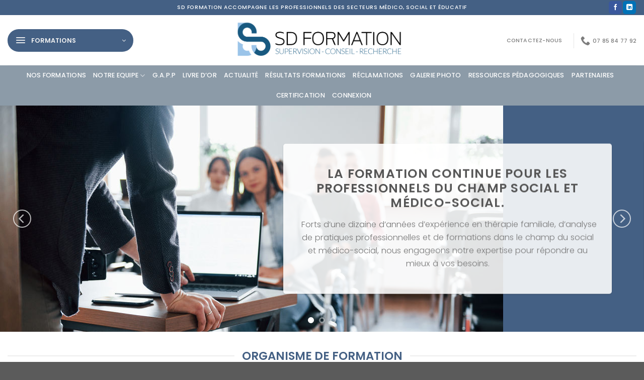

--- FILE ---
content_type: text/html; charset=UTF-8
request_url: https://sd-formation.com/
body_size: 43530
content:
<!DOCTYPE html>
<html lang="fr-FR" class="loading-site no-js">
<head>
	<meta charset="UTF-8" />
	<link rel="profile" href="https://gmpg.org/xfn/11" />
	<link rel="pingback" href="https://sd-formation.com/xmlrpc.php" />

	<script>(function(html){html.className = html.className.replace(/\bno-js\b/,'js')})(document.documentElement);</script>
<title>SD Formation &#8211; Supervision &#8211; Conseil &#8211; Recherche</title>
<meta name='robots' content='max-image-preview:large' />
	<style>img:is([sizes="auto" i], [sizes^="auto," i]) { contain-intrinsic-size: 3000px 1500px }</style>
	<meta name="viewport" content="width=device-width, initial-scale=1" /><link rel='prefetch' href='https://sd-formation.com/wp-content/themes/flatsome/assets/js/flatsome.js?ver=8e60d746741250b4dd4e' />
<link rel='prefetch' href='https://sd-formation.com/wp-content/themes/flatsome/assets/js/chunk.slider.js?ver=3.19.5' />
<link rel='prefetch' href='https://sd-formation.com/wp-content/themes/flatsome/assets/js/chunk.popups.js?ver=3.19.5' />
<link rel='prefetch' href='https://sd-formation.com/wp-content/themes/flatsome/assets/js/chunk.tooltips.js?ver=3.19.5' />
<link rel='prefetch' href='https://sd-formation.com/wp-content/themes/flatsome/assets/js/woocommerce.js?ver=dd6035ce106022a74757' />
<link rel="alternate" type="application/rss+xml" title="SD Formation &raquo; Flux" href="https://sd-formation.com/feed/" />
<script type="text/javascript">
/* <![CDATA[ */
window._wpemojiSettings = {"baseUrl":"https:\/\/s.w.org\/images\/core\/emoji\/16.0.1\/72x72\/","ext":".png","svgUrl":"https:\/\/s.w.org\/images\/core\/emoji\/16.0.1\/svg\/","svgExt":".svg","source":{"concatemoji":"https:\/\/sd-formation.com\/wp-includes\/js\/wp-emoji-release.min.js?ver=12a4d7f5837b5cd2e1b1fa916e765f5a"}};
/*! This file is auto-generated */
!function(s,n){var o,i,e;function c(e){try{var t={supportTests:e,timestamp:(new Date).valueOf()};sessionStorage.setItem(o,JSON.stringify(t))}catch(e){}}function p(e,t,n){e.clearRect(0,0,e.canvas.width,e.canvas.height),e.fillText(t,0,0);var t=new Uint32Array(e.getImageData(0,0,e.canvas.width,e.canvas.height).data),a=(e.clearRect(0,0,e.canvas.width,e.canvas.height),e.fillText(n,0,0),new Uint32Array(e.getImageData(0,0,e.canvas.width,e.canvas.height).data));return t.every(function(e,t){return e===a[t]})}function u(e,t){e.clearRect(0,0,e.canvas.width,e.canvas.height),e.fillText(t,0,0);for(var n=e.getImageData(16,16,1,1),a=0;a<n.data.length;a++)if(0!==n.data[a])return!1;return!0}function f(e,t,n,a){switch(t){case"flag":return n(e,"\ud83c\udff3\ufe0f\u200d\u26a7\ufe0f","\ud83c\udff3\ufe0f\u200b\u26a7\ufe0f")?!1:!n(e,"\ud83c\udde8\ud83c\uddf6","\ud83c\udde8\u200b\ud83c\uddf6")&&!n(e,"\ud83c\udff4\udb40\udc67\udb40\udc62\udb40\udc65\udb40\udc6e\udb40\udc67\udb40\udc7f","\ud83c\udff4\u200b\udb40\udc67\u200b\udb40\udc62\u200b\udb40\udc65\u200b\udb40\udc6e\u200b\udb40\udc67\u200b\udb40\udc7f");case"emoji":return!a(e,"\ud83e\udedf")}return!1}function g(e,t,n,a){var r="undefined"!=typeof WorkerGlobalScope&&self instanceof WorkerGlobalScope?new OffscreenCanvas(300,150):s.createElement("canvas"),o=r.getContext("2d",{willReadFrequently:!0}),i=(o.textBaseline="top",o.font="600 32px Arial",{});return e.forEach(function(e){i[e]=t(o,e,n,a)}),i}function t(e){var t=s.createElement("script");t.src=e,t.defer=!0,s.head.appendChild(t)}"undefined"!=typeof Promise&&(o="wpEmojiSettingsSupports",i=["flag","emoji"],n.supports={everything:!0,everythingExceptFlag:!0},e=new Promise(function(e){s.addEventListener("DOMContentLoaded",e,{once:!0})}),new Promise(function(t){var n=function(){try{var e=JSON.parse(sessionStorage.getItem(o));if("object"==typeof e&&"number"==typeof e.timestamp&&(new Date).valueOf()<e.timestamp+604800&&"object"==typeof e.supportTests)return e.supportTests}catch(e){}return null}();if(!n){if("undefined"!=typeof Worker&&"undefined"!=typeof OffscreenCanvas&&"undefined"!=typeof URL&&URL.createObjectURL&&"undefined"!=typeof Blob)try{var e="postMessage("+g.toString()+"("+[JSON.stringify(i),f.toString(),p.toString(),u.toString()].join(",")+"));",a=new Blob([e],{type:"text/javascript"}),r=new Worker(URL.createObjectURL(a),{name:"wpTestEmojiSupports"});return void(r.onmessage=function(e){c(n=e.data),r.terminate(),t(n)})}catch(e){}c(n=g(i,f,p,u))}t(n)}).then(function(e){for(var t in e)n.supports[t]=e[t],n.supports.everything=n.supports.everything&&n.supports[t],"flag"!==t&&(n.supports.everythingExceptFlag=n.supports.everythingExceptFlag&&n.supports[t]);n.supports.everythingExceptFlag=n.supports.everythingExceptFlag&&!n.supports.flag,n.DOMReady=!1,n.readyCallback=function(){n.DOMReady=!0}}).then(function(){return e}).then(function(){var e;n.supports.everything||(n.readyCallback(),(e=n.source||{}).concatemoji?t(e.concatemoji):e.wpemoji&&e.twemoji&&(t(e.twemoji),t(e.wpemoji)))}))}((window,document),window._wpemojiSettings);
/* ]]> */
</script>
<style id='wp-emoji-styles-inline-css' type='text/css'>

	img.wp-smiley, img.emoji {
		display: inline !important;
		border: none !important;
		box-shadow: none !important;
		height: 1em !important;
		width: 1em !important;
		margin: 0 0.07em !important;
		vertical-align: -0.1em !important;
		background: none !important;
		padding: 0 !important;
	}
</style>
<style id='wp-block-library-inline-css' type='text/css'>
:root{--wp-admin-theme-color:#007cba;--wp-admin-theme-color--rgb:0,124,186;--wp-admin-theme-color-darker-10:#006ba1;--wp-admin-theme-color-darker-10--rgb:0,107,161;--wp-admin-theme-color-darker-20:#005a87;--wp-admin-theme-color-darker-20--rgb:0,90,135;--wp-admin-border-width-focus:2px;--wp-block-synced-color:#7a00df;--wp-block-synced-color--rgb:122,0,223;--wp-bound-block-color:var(--wp-block-synced-color)}@media (min-resolution:192dpi){:root{--wp-admin-border-width-focus:1.5px}}.wp-element-button{cursor:pointer}:root{--wp--preset--font-size--normal:16px;--wp--preset--font-size--huge:42px}:root .has-very-light-gray-background-color{background-color:#eee}:root .has-very-dark-gray-background-color{background-color:#313131}:root .has-very-light-gray-color{color:#eee}:root .has-very-dark-gray-color{color:#313131}:root .has-vivid-green-cyan-to-vivid-cyan-blue-gradient-background{background:linear-gradient(135deg,#00d084,#0693e3)}:root .has-purple-crush-gradient-background{background:linear-gradient(135deg,#34e2e4,#4721fb 50%,#ab1dfe)}:root .has-hazy-dawn-gradient-background{background:linear-gradient(135deg,#faaca8,#dad0ec)}:root .has-subdued-olive-gradient-background{background:linear-gradient(135deg,#fafae1,#67a671)}:root .has-atomic-cream-gradient-background{background:linear-gradient(135deg,#fdd79a,#004a59)}:root .has-nightshade-gradient-background{background:linear-gradient(135deg,#330968,#31cdcf)}:root .has-midnight-gradient-background{background:linear-gradient(135deg,#020381,#2874fc)}.has-regular-font-size{font-size:1em}.has-larger-font-size{font-size:2.625em}.has-normal-font-size{font-size:var(--wp--preset--font-size--normal)}.has-huge-font-size{font-size:var(--wp--preset--font-size--huge)}.has-text-align-center{text-align:center}.has-text-align-left{text-align:left}.has-text-align-right{text-align:right}#end-resizable-editor-section{display:none}.aligncenter{clear:both}.items-justified-left{justify-content:flex-start}.items-justified-center{justify-content:center}.items-justified-right{justify-content:flex-end}.items-justified-space-between{justify-content:space-between}.screen-reader-text{border:0;clip-path:inset(50%);height:1px;margin:-1px;overflow:hidden;padding:0;position:absolute;width:1px;word-wrap:normal!important}.screen-reader-text:focus{background-color:#ddd;clip-path:none;color:#444;display:block;font-size:1em;height:auto;left:5px;line-height:normal;padding:15px 23px 14px;text-decoration:none;top:5px;width:auto;z-index:100000}html :where(.has-border-color){border-style:solid}html :where([style*=border-top-color]){border-top-style:solid}html :where([style*=border-right-color]){border-right-style:solid}html :where([style*=border-bottom-color]){border-bottom-style:solid}html :where([style*=border-left-color]){border-left-style:solid}html :where([style*=border-width]){border-style:solid}html :where([style*=border-top-width]){border-top-style:solid}html :where([style*=border-right-width]){border-right-style:solid}html :where([style*=border-bottom-width]){border-bottom-style:solid}html :where([style*=border-left-width]){border-left-style:solid}html :where(img[class*=wp-image-]){height:auto;max-width:100%}:where(figure){margin:0 0 1em}html :where(.is-position-sticky){--wp-admin--admin-bar--position-offset:var(--wp-admin--admin-bar--height,0px)}@media screen and (max-width:600px){html :where(.is-position-sticky){--wp-admin--admin-bar--position-offset:0px}}
</style>
<link rel='stylesheet' id='contact-form-7-css' href='https://sd-formation.com/wp-content/plugins/contact-form-7/includes/css/styles.css?ver=6.1.2' type='text/css' media='all' />
<link rel='stylesheet' id='igd-dashicons-css' href='https://sd-formation.com/wp-includes/css/dashicons.min.css?ver=1.5.3' type='text/css' media='all' />
<style id='woocommerce-inline-inline-css' type='text/css'>
.woocommerce form .form-row .required { visibility: visible; }
</style>
<link rel='stylesheet' id='dashicons-css' href='https://sd-formation.com/wp-includes/css/dashicons.min.css?ver=12a4d7f5837b5cd2e1b1fa916e765f5a' type='text/css' media='all' />
<link rel='stylesheet' id='wpfd-modal-css' href='https://sd-formation.com/wp-content/plugins/wp-file-download/app/admin/assets/css/leanmodal.css?ver=12a4d7f5837b5cd2e1b1fa916e765f5a' type='text/css' media='all' />
<link rel='stylesheet' id='wpfd-viewer-css' href='https://sd-formation.com/wp-content/plugins/wp-file-download/app/site/assets/css/viewer.css?ver=5.6.6' type='text/css' media='all' />
<link rel='stylesheet' id='rss-retriever-css' href='https://sd-formation.com/wp-content/plugins/wp-rss-retriever/inc/css/rss-retriever.css?ver=1.6.10' type='text/css' media='all' />
<link rel='stylesheet' id='wpcf7-redirect-script-frontend-css' href='https://sd-formation.com/wp-content/plugins/wpcf7-redirect/build/assets/frontend-script.css?ver=2c532d7e2be36f6af233' type='text/css' media='all' />
<link rel='stylesheet' id='brands-styles-css' href='https://sd-formation.com/wp-content/plugins/woocommerce/assets/css/brands.css?ver=10.0.5' type='text/css' media='all' />
<link rel='stylesheet' id='dflip-style-css' href='https://sd-formation.com/wp-content/plugins/3d-flipbook-dflip-lite/assets/css/dflip.min.css?ver=2.4.20' type='text/css' media='all' />
<link rel='stylesheet' id='jquery-ui-css' href='https://sd-formation.com/wp-content/plugins/wp-organisme-de-formation-rc/css/jquery-ui.css?ver=12a4d7f5837b5cd2e1b1fa916e765f5a' type='text/css' media='all' />
<link rel='stylesheet' id='wpof-css' href='https://sd-formation.com/wp-content/plugins/wp-organisme-de-formation-rc/css/wpof.css?ver=12a4d7f5837b5cd2e1b1fa916e765f5a' type='text/css' media='all' />
<link rel='stylesheet' id='wpof_public-css' href='https://sd-formation.com/wp-content/plugins/wp-organisme-de-formation-rc/css/public-pages.css?ver=12a4d7f5837b5cd2e1b1fa916e765f5a' type='text/css' media='all' />
<link rel='stylesheet' id='buttons-css' href='https://sd-formation.com/wp-includes/css/buttons.min.css?ver=12a4d7f5837b5cd2e1b1fa916e765f5a' type='text/css' media='all' />
<link rel='stylesheet' id='editor-buttons-css' href='https://sd-formation.com/wp-includes/css/editor.min.css?ver=12a4d7f5837b5cd2e1b1fa916e765f5a' type='text/css' media='all' />
<link rel='stylesheet' id='fontawesome-css-6-css' href='https://sd-formation.com/wp-content/plugins/wp-organisme-de-formation-rc/css/fontawesome-all.min.css?ver=12a4d7f5837b5cd2e1b1fa916e765f5a' type='text/css' media='all' />
<link rel='stylesheet' id='opaga_virtual_pages-css' href='https://sd-formation.com/wp-content/plugins/wp-organisme-de-formation-rc/css/virtual-pages.css?ver=12a4d7f5837b5cd2e1b1fa916e765f5a' type='text/css' media='all' />
<link rel='stylesheet' id='datatables-css' href='https://sd-formation.com/wp-content/plugins/wp-organisme-de-formation-rc/vendor/datatables/datatables/media/css/jquery.dataTables.min.css?ver=12a4d7f5837b5cd2e1b1fa916e765f5a' type='text/css' media='all' />
<link rel='stylesheet' id='wpof-export-css' href='https://sd-formation.com/wp-content/plugins/wp-organisme-de-formation-rc/css/wpof-export.css?ver=12a4d7f5837b5cd2e1b1fa916e765f5a' type='text/css' media='all' />
<link rel='stylesheet' id='flatsome-main-css' href='https://sd-formation.com/wp-content/themes/flatsome/assets/css/flatsome.css?ver=3.19.5' type='text/css' media='all' />
<style id='flatsome-main-inline-css' type='text/css'>
@font-face {
				font-family: "fl-icons";
				font-display: block;
				src: url(https://sd-formation.com/wp-content/themes/flatsome/assets/css/icons/fl-icons.eot?v=3.19.5);
				src:
					url(https://sd-formation.com/wp-content/themes/flatsome/assets/css/icons/fl-icons.eot#iefix?v=3.19.5) format("embedded-opentype"),
					url(https://sd-formation.com/wp-content/themes/flatsome/assets/css/icons/fl-icons.woff2?v=3.19.5) format("woff2"),
					url(https://sd-formation.com/wp-content/themes/flatsome/assets/css/icons/fl-icons.ttf?v=3.19.5) format("truetype"),
					url(https://sd-formation.com/wp-content/themes/flatsome/assets/css/icons/fl-icons.woff?v=3.19.5) format("woff"),
					url(https://sd-formation.com/wp-content/themes/flatsome/assets/css/icons/fl-icons.svg?v=3.19.5#fl-icons) format("svg");
			}
</style>
<link rel='stylesheet' id='flatsome-shop-css' href='https://sd-formation.com/wp-content/themes/flatsome/assets/css/flatsome-shop.css?ver=3.19.5' type='text/css' media='all' />
<link rel='stylesheet' id='flatsome-style-css' href='https://sd-formation.com/wp-content/themes/sd-formation/style.css?ver=3.0' type='text/css' media='all' />
<link rel='stylesheet' id='um_modal-css' href='https://sd-formation.com/wp-content/plugins/ultimate-member/assets/css/um-modal.min.css?ver=2.10.5' type='text/css' media='all' />
<link rel='stylesheet' id='um_ui-css' href='https://sd-formation.com/wp-content/plugins/ultimate-member/assets/libs/jquery-ui/jquery-ui.min.css?ver=1.13.2' type='text/css' media='all' />
<link rel='stylesheet' id='um_tipsy-css' href='https://sd-formation.com/wp-content/plugins/ultimate-member/assets/libs/tipsy/tipsy.min.css?ver=1.0.0a' type='text/css' media='all' />
<link rel='stylesheet' id='um_raty-css' href='https://sd-formation.com/wp-content/plugins/ultimate-member/assets/libs/raty/um-raty.min.css?ver=2.6.0' type='text/css' media='all' />
<link rel='stylesheet' id='select2-css' href='https://sd-formation.com/wp-content/plugins/ultimate-member/assets/libs/select2/select2.min.css?ver=4.0.13' type='text/css' media='all' />
<link rel='stylesheet' id='um_fileupload-css' href='https://sd-formation.com/wp-content/plugins/ultimate-member/assets/css/um-fileupload.min.css?ver=2.10.5' type='text/css' media='all' />
<link rel='stylesheet' id='um_confirm-css' href='https://sd-formation.com/wp-content/plugins/ultimate-member/assets/libs/um-confirm/um-confirm.min.css?ver=1.0' type='text/css' media='all' />
<link rel='stylesheet' id='um_datetime-css' href='https://sd-formation.com/wp-content/plugins/ultimate-member/assets/libs/pickadate/default.min.css?ver=3.6.2' type='text/css' media='all' />
<link rel='stylesheet' id='um_datetime_date-css' href='https://sd-formation.com/wp-content/plugins/ultimate-member/assets/libs/pickadate/default.date.min.css?ver=3.6.2' type='text/css' media='all' />
<link rel='stylesheet' id='um_datetime_time-css' href='https://sd-formation.com/wp-content/plugins/ultimate-member/assets/libs/pickadate/default.time.min.css?ver=3.6.2' type='text/css' media='all' />
<link rel='stylesheet' id='um_fonticons_ii-css' href='https://sd-formation.com/wp-content/plugins/ultimate-member/assets/libs/legacy/fonticons/fonticons-ii.min.css?ver=2.10.5' type='text/css' media='all' />
<link rel='stylesheet' id='um_fonticons_fa-css' href='https://sd-formation.com/wp-content/plugins/ultimate-member/assets/libs/legacy/fonticons/fonticons-fa.min.css?ver=2.10.5' type='text/css' media='all' />
<link rel='stylesheet' id='um_fontawesome-css' href='https://sd-formation.com/wp-content/plugins/ultimate-member/assets/css/um-fontawesome.min.css?ver=6.5.2' type='text/css' media='all' />
<link rel='stylesheet' id='um_common-css' href='https://sd-formation.com/wp-content/plugins/ultimate-member/assets/css/common.min.css?ver=2.10.5' type='text/css' media='all' />
<link rel='stylesheet' id='um_responsive-css' href='https://sd-formation.com/wp-content/plugins/ultimate-member/assets/css/um-responsive.min.css?ver=2.10.5' type='text/css' media='all' />
<link rel='stylesheet' id='um_styles-css' href='https://sd-formation.com/wp-content/plugins/ultimate-member/assets/css/um-styles.min.css?ver=2.10.5' type='text/css' media='all' />
<link rel='stylesheet' id='um_crop-css' href='https://sd-formation.com/wp-content/plugins/ultimate-member/assets/libs/cropper/cropper.min.css?ver=1.6.1' type='text/css' media='all' />
<link rel='stylesheet' id='um_profile-css' href='https://sd-formation.com/wp-content/plugins/ultimate-member/assets/css/um-profile.min.css?ver=2.10.5' type='text/css' media='all' />
<link rel='stylesheet' id='um_account-css' href='https://sd-formation.com/wp-content/plugins/ultimate-member/assets/css/um-account.min.css?ver=2.10.5' type='text/css' media='all' />
<link rel='stylesheet' id='um_misc-css' href='https://sd-formation.com/wp-content/plugins/ultimate-member/assets/css/um-misc.min.css?ver=2.10.5' type='text/css' media='all' />
<link rel='stylesheet' id='um_default_css-css' href='https://sd-formation.com/wp-content/plugins/ultimate-member/assets/css/um-old-default.min.css?ver=2.10.5' type='text/css' media='all' />
<script type="text/javascript">
            window._nslDOMReady = (function () {
                const executedCallbacks = new Set();
            
                return function (callback) {
                    /**
                    * Third parties might dispatch DOMContentLoaded events, so we need to ensure that we only run our callback once!
                    */
                    if (executedCallbacks.has(callback)) return;
            
                    const wrappedCallback = function () {
                        if (executedCallbacks.has(callback)) return;
                        executedCallbacks.add(callback);
                        callback();
                    };
            
                    if (document.readyState === "complete" || document.readyState === "interactive") {
                        wrappedCallback();
                    } else {
                        document.addEventListener("DOMContentLoaded", wrappedCallback);
                    }
                };
            })();
        </script><script type="text/javascript" src="https://sd-formation.com/wp-includes/js/jquery/jquery.min.js?ver=3.7.1" id="jquery-core-js"></script>
<script type="text/javascript" src="https://sd-formation.com/wp-includes/js/jquery/jquery-migrate.min.js?ver=3.4.1" id="jquery-migrate-js"></script>
<script type="text/javascript" src="https://sd-formation.com/wp-content/plugins/woocommerce/assets/js/jquery-blockui/jquery.blockUI.min.js?ver=2.7.0-wc.10.0.5" id="jquery-blockui-js" data-wp-strategy="defer"></script>
<script type="text/javascript" id="wc-add-to-cart-js-extra">
/* <![CDATA[ */
var wc_add_to_cart_params = {"ajax_url":"\/wp-admin\/admin-ajax.php","wc_ajax_url":"\/?wc-ajax=%%endpoint%%","i18n_view_cart":"Voir le panier","cart_url":"https:\/\/sd-formation.com","is_cart":"","cart_redirect_after_add":"no"};
/* ]]> */
</script>
<script type="text/javascript" src="https://sd-formation.com/wp-content/plugins/woocommerce/assets/js/frontend/add-to-cart.min.js?ver=10.0.5" id="wc-add-to-cart-js" defer="defer" data-wp-strategy="defer"></script>
<script type="text/javascript" src="https://sd-formation.com/wp-content/plugins/woocommerce/assets/js/js-cookie/js.cookie.min.js?ver=2.1.4-wc.10.0.5" id="js-cookie-js" data-wp-strategy="defer"></script>
<script type="text/javascript" src="https://sd-formation.com/wp-content/plugins/wp-file-download/app/site/themes/wpfd-table/js/jquery.mediaTable.js?ver=12a4d7f5837b5cd2e1b1fa916e765f5a" id="wpfd-mediaTable-js"></script>
<script type="text/javascript" src="https://sd-formation.com/wp-content/plugins/wp-file-download/app/admin/assets/js/jquery.leanModal.min.js?ver=12a4d7f5837b5cd2e1b1fa916e765f5a" id="wpfd-modal-js"></script>
<script type="text/javascript" id="wpfd-modal-init-js-extra">
/* <![CDATA[ */
var wpfdmodalvars = {"adminurl":"https:\/\/sd-formation.com\/wp-admin\/"};
/* ]]> */
</script>
<script type="text/javascript" src="https://sd-formation.com/wp-content/plugins/wp-file-download/app/site/assets/js/leanmodal.init.js?ver=12a4d7f5837b5cd2e1b1fa916e765f5a" id="wpfd-modal-init-js"></script>
<script type="text/javascript" id="wpof-js-before">
/* <![CDATA[ */
var ajaxurl = "https:\/\/sd-formation.com\/wp-admin\/admin-ajax.php";
/* ]]> */
</script>
<script type="text/javascript" src="https://sd-formation.com/wp-content/plugins/wp-organisme-de-formation-rc/js/wpof.js?ver=12a4d7f5837b5cd2e1b1fa916e765f5a" id="wpof-js"></script>
<script type="text/javascript" src="https://sd-formation.com/wp-content/plugins/wp-organisme-de-formation-rc/js/wpof-token.js?ver=12a4d7f5837b5cd2e1b1fa916e765f5a" id="wpof-token-js"></script>
<script type="text/javascript" src="https://sd-formation.com/wp-content/plugins/wp-organisme-de-formation-rc/js/wpof-doc.js?ver=12a4d7f5837b5cd2e1b1fa916e765f5a" id="wpof-doc-js"></script>
<script type="text/javascript" src="https://sd-formation.com/wp-content/plugins/wp-organisme-de-formation-rc/cpt/cpt.js?ver=12a4d7f5837b5cd2e1b1fa916e765f5a" id="wpof_cpt-js"></script>
<script type="text/javascript" id="utils-js-extra">
/* <![CDATA[ */
var userSettings = {"url":"\/","uid":"0","time":"1769012655","secure":"1"};
/* ]]> */
</script>
<script type="text/javascript" src="https://sd-formation.com/wp-includes/js/utils.min.js?ver=12a4d7f5837b5cd2e1b1fa916e765f5a" id="utils-js"></script>
<script type="text/javascript" src="https://sd-formation.com/wp-content/plugins/wp-organisme-de-formation-rc/vendor/datatables/datatables/media/js/jquery.dataTables.min.js?ver=12a4d7f5837b5cd2e1b1fa916e765f5a" id="datatables-js"></script>
<script type="text/javascript" src="https://sd-formation.com/wp-content/plugins/wp-organisme-de-formation-rc/js/datatables.js?ver=12a4d7f5837b5cd2e1b1fa916e765f5a" id="datatables-load-js"></script>
<script type="text/javascript" src="https://sd-formation.com/wp-content/plugins/ultimate-member/assets/libs/select2/select2.full.min.js?ver=4.0.13" id="select2-js"></script>
<script type="text/javascript" src="https://sd-formation.com/wp-content/plugins/wp-organisme-de-formation-rc/vendor/select2/select2/dist/js/i18n/fr.js?ver=12a4d7f5837b5cd2e1b1fa916e765f5a" id="select2-fr-js"></script>
<script type="text/javascript" src="https://sd-formation.com/wp-content/plugins/wp-organisme-de-formation-rc/js/wpof-export.js?ver=12a4d7f5837b5cd2e1b1fa916e765f5a" id="wpof-export-js"></script>
<script type="text/javascript" src="https://sd-formation.com/wp-content/plugins/ultimate-member/assets/js/um-gdpr.min.js?ver=2.10.5" id="um-gdpr-js"></script>
<link rel="https://api.w.org/" href="https://sd-formation.com/wp-json/" /><link rel="alternate" title="JSON" type="application/json" href="https://sd-formation.com/wp-json/wp/v2/pages/56" /><link rel="EditURI" type="application/rsd+xml" title="RSD" href="https://sd-formation.com/xmlrpc.php?rsd" />
<link rel="canonical" href="https://sd-formation.com/" />
<link rel="alternate" title="oEmbed (JSON)" type="application/json+oembed" href="https://sd-formation.com/wp-json/oembed/1.0/embed?url=https%3A%2F%2Fsd-formation.com%2F" />
<link rel="alternate" title="oEmbed (XML)" type="text/xml+oembed" href="https://sd-formation.com/wp-json/oembed/1.0/embed?url=https%3A%2F%2Fsd-formation.com%2F&#038;format=xml" />
<style type="text/css">
.feedzy-rss-link-icon:after {
	content: url("https://sd-formation.com/wp-content/plugins/feedzy-rss-feeds/img/external-link.png");
	margin-left: 3px;
}
</style>
		
<link rel="alternate" type="application/rss+xml" title="Flux RSS du podcast" href="https://sd-formation.com/feed/podcast" />

	<noscript><style>.woocommerce-product-gallery{ opacity: 1 !important; }</style></noscript>
	<link rel="icon" href="https://sd-formation.com/wp-content/uploads/2017/05/cropped-favicon-1-32x32.png" sizes="32x32" />
<link rel="icon" href="https://sd-formation.com/wp-content/uploads/2017/05/cropped-favicon-1-192x192.png" sizes="192x192" />
<link rel="apple-touch-icon" href="https://sd-formation.com/wp-content/uploads/2017/05/cropped-favicon-1-180x180.png" />
<meta name="msapplication-TileImage" content="https://sd-formation.com/wp-content/uploads/2017/05/cropped-favicon-1-270x270.png" />
<style id="custom-css" type="text/css">:root {--primary-color: #446084;--fs-color-primary: #446084;--fs-color-secondary: #d26e4b;--fs-color-success: #7a9c59;--fs-color-alert: #b20000;--fs-experimental-link-color: #334862;--fs-experimental-link-color-hover: #111111;}.tooltipster-base {--tooltip-color: #fff;--tooltip-bg-color: #000;}.off-canvas-right .mfp-content, .off-canvas-left .mfp-content {--drawer-width: 300px;}.off-canvas .mfp-content.off-canvas-cart {--drawer-width: 360px;}.container-width, .full-width .ubermenu-nav, .container, .row{max-width: 1310px}.row.row-collapse{max-width: 1280px}.row.row-small{max-width: 1302.5px}.row.row-large{max-width: 1340px}.header-main{height: 100px}#logo img{max-height: 100px}#logo{width:346px;}.header-bottom{min-height: 47px}.header-top{min-height: 30px}.transparent .header-main{height: 30px}.transparent #logo img{max-height: 30px}.has-transparent + .page-title:first-of-type,.has-transparent + #main > .page-title,.has-transparent + #main > div > .page-title,.has-transparent + #main .page-header-wrapper:first-of-type .page-title{padding-top: 110px;}.header.show-on-scroll,.stuck .header-main{height:97px!important}.stuck #logo img{max-height: 97px!important}.search-form{ width: 100%;}.header-bg-color {background-color: rgba(255,255,255,0.9)}.header-bottom {background-color: #8c9ba8}.header-main .nav > li > a{line-height: 26px }.header-wrapper:not(.stuck) .header-main .header-nav{margin-top: 1px }.stuck .header-main .nav > li > a{line-height: 40px }@media (max-width: 549px) {.header-main{height: 70px}#logo img{max-height: 70px}}.nav-dropdown{font-size:100%}.blog-wrapper{background-color: #f2f2f2;}body{font-size: 88%;}@media screen and (max-width: 549px){body{font-size: 100%;}}body{font-family: Poppins, sans-serif;}body {font-weight: 300;font-style: normal;}.nav > li > a {font-family: Poppins, sans-serif;}.mobile-sidebar-levels-2 .nav > li > ul > li > a {font-family: Poppins, sans-serif;}.nav > li > a,.mobile-sidebar-levels-2 .nav > li > ul > li > a {font-weight: 500;font-style: normal;}h1,h2,h3,h4,h5,h6,.heading-font, .off-canvas-center .nav-sidebar.nav-vertical > li > a{font-family: Poppins, sans-serif;}h1,h2,h3,h4,h5,h6,.heading-font,.banner h1,.banner h2 {font-weight: 600;font-style: normal;}.alt-font{font-family: "Dancing Script", sans-serif;}.alt-font {font-weight: 400!important;font-style: normal!important;}.header:not(.transparent) .header-bottom-nav.nav > li > a{color: #ffffff;}.header:not(.transparent) .header-bottom-nav.nav > li > a:hover,.header:not(.transparent) .header-bottom-nav.nav > li.active > a,.header:not(.transparent) .header-bottom-nav.nav > li.current > a,.header:not(.transparent) .header-bottom-nav.nav > li > a.active,.header:not(.transparent) .header-bottom-nav.nav > li > a.current{color: #446084;}.header-bottom-nav.nav-line-bottom > li > a:before,.header-bottom-nav.nav-line-grow > li > a:before,.header-bottom-nav.nav-line > li > a:before,.header-bottom-nav.nav-box > li > a:hover,.header-bottom-nav.nav-box > li.active > a,.header-bottom-nav.nav-pills > li > a:hover,.header-bottom-nav.nav-pills > li.active > a{color:#FFF!important;background-color: #446084;}.shop-page-title.featured-title .title-bg{background-image: url(https://sd-formation.com/wp-content/uploads/2017/05/bienveillance-motiver-equipes.jpg);}@media screen and (min-width: 550px){.products .box-vertical .box-image{min-width: 300px!important;width: 300px!important;}}.header-vertical-menu__opener{height: 45px}.nav-vertical-fly-out > li + li {border-top-width: 1px; border-top-style: solid;}.label-new.menu-item > a:after{content:"Nouveau";}.label-hot.menu-item > a:after{content:"Populaire";}.label-sale.menu-item > a:after{content:"En action";}.label-popular.menu-item > a:after{content:"Populaire";}</style>		<style type="text/css" id="wp-custom-css">
			/*

*/

.header-vertical-menu__opener {
  height: 45px;
  border-radius: 50px!important;
}

 .enregistrer-formation-input {border-color: #EE0909;
  color: white!important;
  background-color: red!important;
  padding: 20px!important;
  font-weight: bold!important;
  border-radius: 10px!important;}		</style>
		<style id="kirki-inline-styles">/* devanagari */
@font-face {
  font-family: 'Poppins';
  font-style: normal;
  font-weight: 300;
  font-display: swap;
  src: url(https://sd-formation.com/wp-content/fonts/poppins/pxiByp8kv8JHgFVrLDz8Z11lFc-K.woff2) format('woff2');
  unicode-range: U+0900-097F, U+1CD0-1CF9, U+200C-200D, U+20A8, U+20B9, U+20F0, U+25CC, U+A830-A839, U+A8E0-A8FF, U+11B00-11B09;
}
/* latin-ext */
@font-face {
  font-family: 'Poppins';
  font-style: normal;
  font-weight: 300;
  font-display: swap;
  src: url(https://sd-formation.com/wp-content/fonts/poppins/pxiByp8kv8JHgFVrLDz8Z1JlFc-K.woff2) format('woff2');
  unicode-range: U+0100-02BA, U+02BD-02C5, U+02C7-02CC, U+02CE-02D7, U+02DD-02FF, U+0304, U+0308, U+0329, U+1D00-1DBF, U+1E00-1E9F, U+1EF2-1EFF, U+2020, U+20A0-20AB, U+20AD-20C0, U+2113, U+2C60-2C7F, U+A720-A7FF;
}
/* latin */
@font-face {
  font-family: 'Poppins';
  font-style: normal;
  font-weight: 300;
  font-display: swap;
  src: url(https://sd-formation.com/wp-content/fonts/poppins/pxiByp8kv8JHgFVrLDz8Z1xlFQ.woff2) format('woff2');
  unicode-range: U+0000-00FF, U+0131, U+0152-0153, U+02BB-02BC, U+02C6, U+02DA, U+02DC, U+0304, U+0308, U+0329, U+2000-206F, U+20AC, U+2122, U+2191, U+2193, U+2212, U+2215, U+FEFF, U+FFFD;
}
/* devanagari */
@font-face {
  font-family: 'Poppins';
  font-style: normal;
  font-weight: 500;
  font-display: swap;
  src: url(https://sd-formation.com/wp-content/fonts/poppins/pxiByp8kv8JHgFVrLGT9Z11lFc-K.woff2) format('woff2');
  unicode-range: U+0900-097F, U+1CD0-1CF9, U+200C-200D, U+20A8, U+20B9, U+20F0, U+25CC, U+A830-A839, U+A8E0-A8FF, U+11B00-11B09;
}
/* latin-ext */
@font-face {
  font-family: 'Poppins';
  font-style: normal;
  font-weight: 500;
  font-display: swap;
  src: url(https://sd-formation.com/wp-content/fonts/poppins/pxiByp8kv8JHgFVrLGT9Z1JlFc-K.woff2) format('woff2');
  unicode-range: U+0100-02BA, U+02BD-02C5, U+02C7-02CC, U+02CE-02D7, U+02DD-02FF, U+0304, U+0308, U+0329, U+1D00-1DBF, U+1E00-1E9F, U+1EF2-1EFF, U+2020, U+20A0-20AB, U+20AD-20C0, U+2113, U+2C60-2C7F, U+A720-A7FF;
}
/* latin */
@font-face {
  font-family: 'Poppins';
  font-style: normal;
  font-weight: 500;
  font-display: swap;
  src: url(https://sd-formation.com/wp-content/fonts/poppins/pxiByp8kv8JHgFVrLGT9Z1xlFQ.woff2) format('woff2');
  unicode-range: U+0000-00FF, U+0131, U+0152-0153, U+02BB-02BC, U+02C6, U+02DA, U+02DC, U+0304, U+0308, U+0329, U+2000-206F, U+20AC, U+2122, U+2191, U+2193, U+2212, U+2215, U+FEFF, U+FFFD;
}
/* devanagari */
@font-face {
  font-family: 'Poppins';
  font-style: normal;
  font-weight: 600;
  font-display: swap;
  src: url(https://sd-formation.com/wp-content/fonts/poppins/pxiByp8kv8JHgFVrLEj6Z11lFc-K.woff2) format('woff2');
  unicode-range: U+0900-097F, U+1CD0-1CF9, U+200C-200D, U+20A8, U+20B9, U+20F0, U+25CC, U+A830-A839, U+A8E0-A8FF, U+11B00-11B09;
}
/* latin-ext */
@font-face {
  font-family: 'Poppins';
  font-style: normal;
  font-weight: 600;
  font-display: swap;
  src: url(https://sd-formation.com/wp-content/fonts/poppins/pxiByp8kv8JHgFVrLEj6Z1JlFc-K.woff2) format('woff2');
  unicode-range: U+0100-02BA, U+02BD-02C5, U+02C7-02CC, U+02CE-02D7, U+02DD-02FF, U+0304, U+0308, U+0329, U+1D00-1DBF, U+1E00-1E9F, U+1EF2-1EFF, U+2020, U+20A0-20AB, U+20AD-20C0, U+2113, U+2C60-2C7F, U+A720-A7FF;
}
/* latin */
@font-face {
  font-family: 'Poppins';
  font-style: normal;
  font-weight: 600;
  font-display: swap;
  src: url(https://sd-formation.com/wp-content/fonts/poppins/pxiByp8kv8JHgFVrLEj6Z1xlFQ.woff2) format('woff2');
  unicode-range: U+0000-00FF, U+0131, U+0152-0153, U+02BB-02BC, U+02C6, U+02DA, U+02DC, U+0304, U+0308, U+0329, U+2000-206F, U+20AC, U+2122, U+2191, U+2193, U+2212, U+2215, U+FEFF, U+FFFD;
}/* vietnamese */
@font-face {
  font-family: 'Dancing Script';
  font-style: normal;
  font-weight: 400;
  font-display: swap;
  src: url(https://sd-formation.com/wp-content/fonts/dancing-script/If2cXTr6YS-zF4S-kcSWSVi_sxjsohD9F50Ruu7BMSo3Rep8ltA.woff2) format('woff2');
  unicode-range: U+0102-0103, U+0110-0111, U+0128-0129, U+0168-0169, U+01A0-01A1, U+01AF-01B0, U+0300-0301, U+0303-0304, U+0308-0309, U+0323, U+0329, U+1EA0-1EF9, U+20AB;
}
/* latin-ext */
@font-face {
  font-family: 'Dancing Script';
  font-style: normal;
  font-weight: 400;
  font-display: swap;
  src: url(https://sd-formation.com/wp-content/fonts/dancing-script/If2cXTr6YS-zF4S-kcSWSVi_sxjsohD9F50Ruu7BMSo3ROp8ltA.woff2) format('woff2');
  unicode-range: U+0100-02BA, U+02BD-02C5, U+02C7-02CC, U+02CE-02D7, U+02DD-02FF, U+0304, U+0308, U+0329, U+1D00-1DBF, U+1E00-1E9F, U+1EF2-1EFF, U+2020, U+20A0-20AB, U+20AD-20C0, U+2113, U+2C60-2C7F, U+A720-A7FF;
}
/* latin */
@font-face {
  font-family: 'Dancing Script';
  font-style: normal;
  font-weight: 400;
  font-display: swap;
  src: url(https://sd-formation.com/wp-content/fonts/dancing-script/If2cXTr6YS-zF4S-kcSWSVi_sxjsohD9F50Ruu7BMSo3Sup8.woff2) format('woff2');
  unicode-range: U+0000-00FF, U+0131, U+0152-0153, U+02BB-02BC, U+02C6, U+02DA, U+02DC, U+0304, U+0308, U+0329, U+2000-206F, U+20AC, U+2122, U+2191, U+2193, U+2212, U+2215, U+FEFF, U+FFFD;
}</style></head>

<body data-rsssl=1 class="home wp-singular page-template page-template-page-blank page-template-page-blank-php page page-id-56 wp-theme-flatsome wp-child-theme-sd-formation theme-flatsome woocommerce-no-js full-width lightbox nav-dropdown-has-arrow nav-dropdown-has-shadow nav-dropdown-has-border">


<a class="skip-link screen-reader-text" href="#main">Passer au contenu</a>

<div id="wrapper">

	
	<header id="header" class="header has-sticky sticky-jump">
		<div class="header-wrapper">
			<div id="top-bar" class="header-top hide-for-sticky nav-dark flex-has-center">
    <div class="flex-row container">
      <div class="flex-col hide-for-medium flex-left">
          <ul class="nav nav-left medium-nav-center nav-small  nav-divided">
                        </ul>
      </div>

      <div class="flex-col hide-for-medium flex-center">
          <ul class="nav nav-center nav-small  nav-divided">
              <li class="html custom html_topbar_left"><strong class="uppercase">SD Formation accompagne les professionnels des secteurs médico, social et éducatif</strong></li>          </ul>
      </div>

      <div class="flex-col hide-for-medium flex-right">
         <ul class="nav top-bar-nav nav-right nav-small  nav-divided">
              <li class="html header-social-icons ml-0">
	<div class="social-icons follow-icons" ><a href="https://www.facebook.com/sdformation01" target="_blank" data-label="Facebook" class="icon primary button round facebook tooltip" title="Nous suivre sur Facebook" aria-label="Nous suivre sur Facebook" rel="noopener nofollow" ><i class="icon-facebook" ></i></a><a href="https://www.linkedin.com/company/sdformation/" data-label="LinkedIn" target="_blank" class="icon primary button round linkedin tooltip" title="Nous suivre sur LinkedIn" aria-label="Nous suivre sur LinkedIn" rel="noopener nofollow" ><i class="icon-linkedin" ></i></a></div></li>
          </ul>
      </div>

            <div class="flex-col show-for-medium flex-grow">
          <ul class="nav nav-center nav-small mobile-nav  nav-divided">
              <li class="html custom html_topbar_left"><strong class="uppercase">SD Formation accompagne les professionnels des secteurs médico, social et éducatif</strong></li>          </ul>
      </div>
      
    </div>
</div>
<div id="masthead" class="header-main show-logo-center">
      <div class="header-inner flex-row container logo-center medium-logo-center" role="navigation">

          <!-- Logo -->
          <div id="logo" class="flex-col logo">
            
<!-- Header logo -->
<a href="https://sd-formation.com/" title="SD Formation - Supervision &#8211; Conseil &#8211; Recherche" rel="home">
		<img width="752" height="173" src="https://sd-formation.com/wp-content/uploads/2017/05/logo_sdformation_final_sansserif.png" class="header_logo header-logo" alt="SD Formation"/><img  width="752" height="173" src="https://sd-formation.com/wp-content/uploads/2017/05/logo_sdformation_final_sansserif.png" class="header-logo-dark" alt="SD Formation"/></a>
          </div>

          <!-- Mobile Left Elements -->
          <div class="flex-col show-for-medium flex-left">
            <ul class="mobile-nav nav nav-left ">
              <li class="nav-icon has-icon">
  		<a href="#" data-open="#main-menu" data-pos="left" data-bg="main-menu-overlay" data-color="" class="is-small" aria-label="Menu" aria-controls="main-menu" aria-expanded="false">

		  <i class="icon-menu" ></i>
		  <span class="menu-title uppercase hide-for-small">Menu</span>		</a>
	</li>
            </ul>
          </div>

          <!-- Left Elements -->
          <div class="flex-col hide-for-medium flex-left
            ">
            <ul class="header-nav header-nav-main nav nav-left  nav-outline nav-size-medium nav-spacing-small nav-uppercase" >
              
<li class="header-vertical-menu" role="navigation">
	<div class="header-vertical-menu__opener dark">
					<span class="header-vertical-menu__icon">
				<i class="icon-menu" ></i>			</span>
				<span class="header-vertical-menu__title">
						FORMATIONS		</span>
		<i class="icon-angle-down" ></i>	</div>
	<div class="header-vertical-menu__fly-out has-shadow">
		<div class="menu-secondary-container"><ul id="menu-secondary" class="ux-nav-vertical-menu nav-vertical-fly-out"><li id="menu-item-10261" class="menu-item menu-item-type-post_type menu-item-object-page menu-item-10261 menu-item-design-default"><a href="https://sd-formation.com/formations-2/" class="nav-top-link">Découvrir toutes nos formations</a></li>
<li id="menu-item-754" class="menu-item menu-item-type-post_type menu-item-object-page menu-item-754 menu-item-design-default"><a href="https://sd-formation.com/formations-2/approche-systemique/" class="nav-top-link">Approche systémique</a></li>
<li id="menu-item-760" class="menu-item menu-item-type-post_type menu-item-object-page menu-item-760 menu-item-design-default"><a href="https://sd-formation.com/formations-2/parentalite/" class="nav-top-link">Parentalité</a></li>
<li id="menu-item-763" class="menu-item menu-item-type-post_type menu-item-object-page menu-item-763 menu-item-design-default"><a href="https://sd-formation.com/formations-2/enfance-et-adolescence/" class="nav-top-link">Enfance et adolescence</a></li>
<li id="menu-item-764" class="menu-item menu-item-type-post_type menu-item-object-page menu-item-764 menu-item-design-default"><a href="https://sd-formation.com/formations-2/les-personnes-agees/" class="nav-top-link">Les personnes agées</a></li>
<li id="menu-item-762" class="menu-item menu-item-type-post_type menu-item-object-page menu-item-762 menu-item-design-default"><a href="https://sd-formation.com/formations-2/handicap-2/" class="nav-top-link">Handicap</a></li>
<li id="menu-item-761" class="menu-item menu-item-type-post_type menu-item-object-page menu-item-761 menu-item-design-default"><a href="https://sd-formation.com/formations-2/interculturalite/" class="nav-top-link">Interculturalité</a></li>
<li id="menu-item-755" class="menu-item menu-item-type-post_type menu-item-object-page menu-item-755 menu-item-design-default"><a href="https://sd-formation.com/formations-2/analyse-des-pratiques/" class="nav-top-link">Analyse des pratiques</a></li>
<li id="menu-item-756" class="menu-item menu-item-type-post_type menu-item-object-page menu-item-756 menu-item-design-default"><a href="https://sd-formation.com/formations-2/supervision-clinique/" class="nav-top-link">Supervision clinique</a></li>
<li id="menu-item-757" class="menu-item menu-item-type-post_type menu-item-object-page menu-item-757 menu-item-design-default"><a href="https://sd-formation.com/formations-2/coaching-des-cadres/" class="nav-top-link">Coaching des cadres</a></li>
<li id="menu-item-758" class="menu-item menu-item-type-post_type menu-item-object-page menu-item-758 menu-item-design-default"><a href="https://sd-formation.com/formations-2/regulation-dequipe/" class="nav-top-link">Régulation d&#8217;equipe</a></li>
<li id="menu-item-759" class="menu-item menu-item-type-post_type menu-item-object-page menu-item-759 menu-item-design-default"><a href="https://sd-formation.com/formations-2/precarite-des-jeunes-et-adultes/" class="nav-top-link">Précarité des jeunes et adultes</a></li>
<li id="menu-item-10250" class="menu-item menu-item-type-post_type menu-item-object-page menu-item-10250 menu-item-design-default"><a href="https://sd-formation.com/accompagnement-des-migrants-et-des-personnes-en-situation-de-precarite/" class="nav-top-link">Accompagnement des migrants et des personnes en situation de précarité</a></li>
<li id="menu-item-10251" class="menu-item menu-item-type-post_type menu-item-object-page menu-item-10251 menu-item-design-default"><a href="https://sd-formation.com/psychotraumatisme-et-dissociation/" class="nav-top-link">Psychotraumatisme et dissociation</a></li>
<li id="menu-item-10252" class="menu-item menu-item-type-post_type menu-item-object-page menu-item-10252 menu-item-design-default"><a href="https://sd-formation.com/mediation-animal/" class="nav-top-link">Médiation animal</a></li>
<li id="menu-item-13185" class="menu-item menu-item-type-post_type menu-item-object-page menu-item-13185 menu-item-design-default"><a href="https://sd-formation.com/postures-et-pratiques/" class="nav-top-link">Posture et pratique</a></li>
<li class="opaga-board menu-item connect"><a href="https://sd-formation.com/login/">Connexion</a></li></ul></div>	</div>
</li>
            </ul>
          </div>

          <!-- Right Elements -->
          <div class="flex-col hide-for-medium flex-right">
            <ul class="header-nav header-nav-main nav nav-right  nav-outline nav-size-medium nav-spacing-small nav-uppercase">
              <li class="html custom html_top_right_text"><a href="https://sd-formation.com/contact/?customize_changeset_uuid=ac3e2732-a5ba-4a51-8eca-592a19f94cb1&amp;customize_autosaved=on&amp;customize_messenger_channel=preview-17" class="nav-top-link">Contactez-nous</a></li><li class="header-divider"></li><li class="header-contact-wrapper">
		<ul id="header-contact" class="nav nav-divided nav-uppercase header-contact">
		
			
			
						<li class="">
			  <a href="tel:07 85 84 77 92" class="tooltip" title="07 85 84 77 92">
			     <i class="icon-phone" style="font-size:19px;" ></i>			      <span>07 85 84 77 92</span>
			  </a>
			</li>
			
				</ul>
</li>
            </ul>
          </div>

          <!-- Mobile Right Elements -->
          <div class="flex-col show-for-medium flex-right">
            <ul class="mobile-nav nav nav-right ">
                          </ul>
          </div>

      </div>

            <div class="container"><div class="top-divider full-width"></div></div>
      </div>
<div id="wide-nav" class="header-bottom wide-nav flex-has-center hide-for-medium">
    <div class="flex-row container">

            
                        <div class="flex-col hide-for-medium flex-center">
                <ul class="nav header-nav header-bottom-nav nav-center  nav-line-grow nav-size-medium nav-uppercase">
                    <li id="menu-item-10265" class="menu-item menu-item-type-post_type menu-item-object-page menu-item-10265 menu-item-design-default"><a href="https://sd-formation.com/formations-2/" class="nav-top-link">Nos formations</a></li>
<li id="menu-item-11249" class="menu-item menu-item-type-post_type menu-item-object-page menu-item-has-children menu-item-11249 menu-item-design-default has-dropdown"><a href="https://sd-formation.com/about/" class="nav-top-link" aria-expanded="false" aria-haspopup="menu">Notre equipe<i class="icon-angle-down" ></i></a>
<ul class="sub-menu nav-dropdown nav-dropdown-default">
	<li id="menu-item-13132" class="menu-item menu-item-type-post_type menu-item-object-page menu-item-13132"><a href="https://sd-formation.com/stephane-delannes/">Stephane DELANNES</a></li>
	<li id="menu-item-13080" class="menu-item menu-item-type-post_type menu-item-object-page menu-item-13080"><a href="https://sd-formation.com/noelia-bernstein-delannes/">Noélia BERNSTEIN</a></li>
	<li id="menu-item-13078" class="menu-item menu-item-type-post_type menu-item-object-page menu-item-13078"><a href="https://sd-formation.com/mehdi-bazaou/">Mehdi BAZAOU</a></li>
	<li id="menu-item-13131" class="menu-item menu-item-type-post_type menu-item-object-page menu-item-13131"><a href="https://sd-formation.com/gaelle-dubois/">Gaelle DUBOIS</a></li>
	<li id="menu-item-13079" class="menu-item menu-item-type-post_type menu-item-object-page menu-item-13079"><a href="https://sd-formation.com/coralie-mette/">Coralie METTE</a></li>
	<li id="menu-item-13244" class="menu-item menu-item-type-post_type menu-item-object-page menu-item-13244"><a href="https://sd-formation.com/solen-rio/">Solen RIO</a></li>
	<li id="menu-item-13331" class="menu-item menu-item-type-post_type menu-item-object-page menu-item-13331"><a href="https://sd-formation.com/coralie-boussard/">Coralie Boussard</a></li>
	<li id="menu-item-13333" class="menu-item menu-item-type-post_type menu-item-object-page menu-item-13333"><a href="https://sd-formation.com/virginie-grenier/">Virginie GRENIER</a></li>
	<li id="menu-item-13724" class="menu-item menu-item-type-post_type menu-item-object-page menu-item-13724"><a href="https://sd-formation.com/emmanuelle-cornee/">Emmanuelle CORNEE</a></li>
</ul>
</li>
<li id="menu-item-325" class="menu-item menu-item-type-post_type menu-item-object-page menu-item-325 menu-item-design-default"><a href="https://sd-formation.com/g-a-p-p/" class="nav-top-link">G.A.P.P</a></li>
<li id="menu-item-12512" class="menu-item menu-item-type-post_type menu-item-object-page menu-item-12512 menu-item-design-default"><a href="https://sd-formation.com/resultats-adpp/" class="nav-top-link">Livre d&#8217;or</a></li>
<li id="menu-item-1425" class="menu-item menu-item-type-post_type menu-item-object-page menu-item-1425 menu-item-design-default"><a href="https://sd-formation.com/actualite/" class="nav-top-link">Actualité</a></li>
<li id="menu-item-1317" class="menu-item menu-item-type-post_type menu-item-object-page menu-item-1317 menu-item-design-default"><a href="https://sd-formation.com/retour-des-formations-resultats/" class="nav-top-link">Résultats formations</a></li>
<li id="menu-item-1483" class="menu-item menu-item-type-post_type menu-item-object-page menu-item-1483 menu-item-design-default"><a href="https://sd-formation.com/reclamations/" class="nav-top-link">Réclamations</a></li>
<li id="menu-item-1330" class="menu-item menu-item-type-post_type menu-item-object-page menu-item-1330 menu-item-design-default"><a href="https://sd-formation.com/galerie-photo/" class="nav-top-link">Galerie photo</a></li>
<li id="menu-item-8550" class="menu-item menu-item-type-post_type menu-item-object-page menu-item-8550 menu-item-design-default"><a href="https://sd-formation.com/ressources-pedagogiques/" class="nav-top-link">Ressources Pédagogiques</a></li>
<li id="menu-item-326" class="menu-item menu-item-type-post_type menu-item-object-page menu-item-326 menu-item-design-default"><a href="https://sd-formation.com/liens/" class="nav-top-link">Partenaires</a></li>
<li id="menu-item-8988" class="menu-item menu-item-type-post_type menu-item-object-page menu-item-8988 menu-item-design-default"><a href="https://sd-formation.com/certification/" class="nav-top-link">Certification</a></li>
<li class="opaga-board menu-item connect"><a href="https://sd-formation.com/login/">Connexion</a></li>                </ul>
            </div>
            
            
            
    </div>
</div>

<div class="header-bg-container fill"><div class="header-bg-image fill"></div><div class="header-bg-color fill"></div></div>		</div>
	</header>

	
	<main id="main" class="">


<div id="content" role="main" class="content-area">

		
			
<div class="slider-wrapper relative hide-for-small" id="slider-676112706" >
    <div class="slider slider-nav-circle slider-nav-large slider-nav-light slider-style-normal slider-show-nav"
        data-flickity-options='{
            "cellAlign": "center",
            "imagesLoaded": true,
            "lazyLoad": 1,
            "freeScroll": false,
            "wrapAround": true,
            "autoPlay": 3000,
            "pauseAutoPlayOnHover" : true,
            "prevNextButtons": true,
            "contain" : true,
            "adaptiveHeight" : true,
            "dragThreshold" : 10,
            "percentPosition": true,
            "pageDots": true,
            "rightToLeft": false,
            "draggable": false,
            "selectedAttraction": 0.1,
            "parallax" : 0,
            "friction": 0.6        }'
        >
        


  <div class="banner has-hover" id="banner-183218932">
          <div class="banner-inner fill">
        <div class="banner-bg fill" >
            <img fetchpriority="high" decoding="async" width="1000" height="667" src="https://sd-formation.com/wp-content/uploads/2021/09/using-laptop-group-of-people-at-business-conference-in-modern-classroom-at-daytime.jpg" class="bg attachment-orginal size-orginal" alt="" />                                    
                    </div>
		
        <div class="banner-layers container">
            <div class="fill banner-link"></div>            

   <div id="text-box-279993157" class="text-box banner-layer x95 md-x95 lg-x95 y90 md-y50 lg-y50 res-text">
                     <div data-animate="fadeInLeft">           <div class="text-box-content text box-shadow-1">
              
              <div class="text-inner text-center">
                  

<h4 class="uppercase" style="text-align: center;">La formation continue pour les professionnels du champ social et médico-social.</h4>
<p> Forts d’une dizaine d’années d’expérience en thérapie familiale, d’analyse de pratiques professionnelles et de formations dans le champ du social et médico-social, nous engageons notre expertise pour répondre au mieux à vos besoins.</p>

              </div>
           </div>
       </div>                     
<style>
#text-box-279993157 .text-box-content {
  background-color: rgba(255, 255, 255, 0.88);
  border-radius: 5px;
  font-size: 103%;
}
#text-box-279993157 .text-inner {
  padding: 30px 30px 30px 30px;
}
#text-box-279993157 {
  width: 88%;
}
@media (min-width:550px) {
  #text-box-279993157 {
    width: 51%;
  }
}
</style>
    </div>
 

        </div>
      </div>

            
<style>
#banner-183218932 {
  padding-top: 450px;
}
#banner-183218932 .banner-bg img {
  object-position: 96% 17%;
}
</style>
  </div>




  <div class="banner has-hover" id="banner-385827989">
          <div class="banner-inner fill">
        <div class="banner-bg fill" >
            <img decoding="async" width="1000" height="500" src="https://sd-formation.com/wp-content/uploads/2018/04/handicap_travail.jpg" class="bg attachment-orginal size-orginal" alt="handicap_travail" />                                    
                    </div>
		
        <div class="banner-layers container">
            <div class="fill banner-link"></div>            

   <div id="text-box-2009142740" class="text-box banner-layer x0 md-x0 lg-x0 y95 md-y15 lg-y15 res-text">
                                <div class="text-box-content text box-shadow-1">
              
              <div class="text-inner text-left">
                  

</p>
<h3 class="uppercase">Handicap</h3>
<p>Favoriser l’accompagnement des personnes en situation de handicap. L’accompagnement d’une personne polyhandicapée devra appréhender les questions de sa vie affective et amoureuse, ainsi que celle du vieillissement.</p>
<p>
<a href="https://sd-formation.com/fr/formations/handicap-2/" class="button primary is-gradient"  >
		<span>En savoir +</span>
	</a>



              </div>
           </div>
                            
<style>
#text-box-2009142740 .text-box-content {
  background-color: rgba(255, 255, 255, 0.73);
  border-radius: 5px;
  font-size: 100%;
}
#text-box-2009142740 .text-inner {
  padding: 22px 19px 19px 30px;
}
#text-box-2009142740 {
  width: 90%;
}
@media (min-width:550px) {
  #text-box-2009142740 {
    width: 40%;
  }
}
</style>
    </div>
 

        </div>
      </div>

            
<style>
#banner-385827989 {
  padding-top: 450px;
}
#banner-385827989 .banner-bg img {
  object-position: 99% 72%;
}
</style>
  </div>



  <div class="banner has-hover" id="banner-1631437273">
          <div class="banner-inner fill">
        <div class="banner-bg fill" >
            <img decoding="async" width="2560" height="1706" src="https://sd-formation.com/wp-content/uploads/2017/05/OD2SY50-scaled.jpg" class="bg attachment-orginal size-orginal" alt="" />                                    
                    </div>
		
        <div class="banner-layers container">
            <div class="fill banner-link"></div>            

   <div id="text-box-344419713" class="text-box banner-layer x100 md-x100 lg-x100 y95 md-y15 lg-y15 res-text">
                                <div class="text-box-content text box-shadow-1">
              
              <div class="text-inner text-left">
                  

<h3 class="uppercase">Rôle et place des familles dans l’accompagnement</h3>
<p>Favoriser le respect et l’écoute entre les professionnels et familles et promouvoir des relations qui tiennent compte de la place des familles : information, soutien, écoute, reconnaissance, partenariat…</p>
<a href="https://sd-formation.com/fr/formations/parentalite/" class="button primary is-gradient"  >
		<span>En savoir +</span>
	</a>



              </div>
           </div>
                            
<style>
#text-box-344419713 .text-box-content {
  background-color: rgba(255, 255, 255, 0.73);
  font-size: 100%;
}
#text-box-344419713 .text-inner {
  padding: 20px 10px 20px 30px;
}
#text-box-344419713 {
  width: 90%;
}
@media (min-width:550px) {
  #text-box-344419713 {
    width: 43%;
  }
}
</style>
    </div>
 

        </div>
      </div>

            
<style>
#banner-1631437273 {
  padding-top: 450px;
}
#banner-1631437273 .banner-bg img {
  object-position: 64% 0%;
}
</style>
  </div>



     </div>

     <div class="loading-spin dark large centered"></div>

	</div>


<div class="slider-wrapper relative show-for-small" id="slider-1478648487" style="background-color:rgb(255, 255, 255);">
    <div class="slider slider-nav-circle slider-nav-large slider-nav-light slider-style-normal slider-show-nav"
        data-flickity-options='{
            "cellAlign": "center",
            "imagesLoaded": true,
            "lazyLoad": 1,
            "freeScroll": true,
            "wrapAround": true,
            "autoPlay": 6000,
            "pauseAutoPlayOnHover" : true,
            "prevNextButtons": true,
            "contain" : true,
            "adaptiveHeight" : true,
            "dragThreshold" : 10,
            "percentPosition": true,
            "pageDots": true,
            "rightToLeft": false,
            "draggable": true,
            "selectedAttraction": 0.1,
            "parallax" : 0,
            "friction": 0.6        }'
        >
        


  <div class="banner has-hover" id="banner-2072987013">
          <div class="banner-inner fill">
        <div class="banner-bg fill" >
            <img decoding="async" width="2560" height="1706" src="https://sd-formation.com/wp-content/uploads/2017/05/OD2SY50-scaled.jpg" class="bg attachment-orginal size-orginal" alt="" />                                    
                    </div>
		
        <div class="banner-layers container">
            <div class="fill banner-link"></div>            

   <div id="text-box-1420919539" class="text-box banner-layer x100 md-x100 lg-x100 y95 md-y50 lg-y50 res-text">
                                <div class="text-box-content text box-shadow-1">
              
              <div class="text-inner text-left">
                  

</p>
<h3 class="uppercase">Rôle et place des familles dans l’accompagnement</h3>
<p>Favoriser le respect et l’écoute entre les professionnels et familles et promouvoir des relations qui tiennent compte de la place des familles : information, soutien, écoute, reconnaissance, partenariat…</p>
<p>
<a class="button primary is-gradient"  >
		<span>En savoir +</span>
	</a>



              </div>
           </div>
                            
<style>
#text-box-1420919539 {
  margin: 0px 0px 0px px;
  width: 90%;
}
#text-box-1420919539 .text-box-content {
  background-color: rgba(255, 255, 255, 0.73);
  font-size: 45%;
}
#text-box-1420919539 .text-inner {
  padding: 10px 10px 10px 30px;
}
@media (min-width:550px) {
  #text-box-1420919539 {
    width: 40%;
  }
}
</style>
    </div>
 

        </div>
      </div>

              <div class="height-fix is-invisible"><img loading="lazy" decoding="async" width="2560" height="1706" src="https://sd-formation.com/wp-content/uploads/2017/05/OD2SY50-scaled.jpg" class="attachment-orginal size-orginal" alt="" srcset="https://sd-formation.com/wp-content/uploads/2017/05/OD2SY50-scaled.jpg 2560w, https://sd-formation.com/wp-content/uploads/2017/05/OD2SY50-600x400.jpg 600w, https://sd-formation.com/wp-content/uploads/2017/05/OD2SY50-768x512.jpg 768w, https://sd-formation.com/wp-content/uploads/2017/05/OD2SY50-1200x800.jpg 1200w" sizes="auto, (max-width: 2560px) 100vw, 2560px" /></div>
            
<style>
#banner-2072987013 .banner-bg img {
  object-position: 53% 1%;
}
</style>
  </div>



  <div class="banner has-hover" id="banner-2145474436">
          <div class="banner-inner fill">
        <div class="banner-bg fill" >
            <img loading="lazy" decoding="async" width="1200" height="799" src="https://sd-formation.com/wp-content/uploads/2017/05/bienveillance-motiver-equipes.jpg" class="bg attachment-orginal size-orginal" alt="" />                                    
                    </div>
		
        <div class="banner-layers container">
            <div class="fill banner-link"></div>            

   <div id="text-box-969369128" class="text-box banner-layer x100 md-x100 lg-x100 y95 md-y25 lg-y25 res-text">
                                <div class="text-box-content text box-shadow-1">
              
              <div class="text-inner text-left">
                  

</p>
<h3 class="uppercase">Régulation des équipes</h3>
<p>Favoriser le respect et l’écoute entre les professionnels et familles et promouvoir des relations qui tiennent compte de la place des familles : information, soutien, écoute, reconnaissance, partenariat…</p>
<p>
<a class="button primary is-gradient"  >
		<span>En savoir +</span>
	</a>



              </div>
           </div>
                            
<style>
#text-box-969369128 .text-box-content {
  background-color: rgba(255, 255, 255, 0.73);
  font-size: 100%;
}
#text-box-969369128 .text-inner {
  padding: 10px 10px 10px 30px;
}
#text-box-969369128 {
  width: 90%;
}
@media (min-width:550px) {
  #text-box-969369128 {
    width: 40%;
  }
}
</style>
    </div>
 

        </div>
      </div>

              <div class="height-fix is-invisible"><img loading="lazy" decoding="async" width="1200" height="799" src="https://sd-formation.com/wp-content/uploads/2017/05/bienveillance-motiver-equipes.jpg" class="attachment-orginal size-orginal" alt="" srcset="https://sd-formation.com/wp-content/uploads/2017/05/bienveillance-motiver-equipes.jpg 1200w, https://sd-formation.com/wp-content/uploads/2017/05/bienveillance-motiver-equipes-600x400.jpg 600w, https://sd-formation.com/wp-content/uploads/2017/05/bienveillance-motiver-equipes-601x400.jpg 601w, https://sd-formation.com/wp-content/uploads/2017/05/bienveillance-motiver-equipes-768x511.jpg 768w" sizes="auto, (max-width: 1200px) 100vw, 1200px" /></div>
            
<style>
#banner-2145474436 .banner-bg img {
  object-position: 78% 26%;
}
</style>
  </div>



  <div class="banner has-hover" id="banner-2001836529">
          <div class="banner-inner fill">
        <div class="banner-bg fill" >
            <img loading="lazy" decoding="async" width="948" height="632" src="https://sd-formation.com/wp-content/uploads/2017/05/Psychologue.jpg" class="bg attachment-orginal size-orginal" alt="" />                                    
                    </div>
		
        <div class="banner-layers container">
            <div class="fill banner-link"></div>            

   <div id="text-box-1245273150" class="text-box banner-layer x0 md-x0 lg-x0 y90 md-y20 lg-y20 res-text">
                                <div class="text-box-content text box-shadow-1">
              
              <div class="text-inner text-left">
                  

</p>
<h3 class="uppercase">PSYCHOTHÉrapie</h3>
<p>La thérapie va permettre d&#8217;aider les membres de la famille à faire émerger de nouvelles possibilités pour dépasser la crise. Le thérapheute et les membres de la familles, du couple ou du groupe vont travailler ensemble de telle sorte que le changement puisse advenir.</p>
<p>
<a class="button secondary"  >
		<span>En savoir +</span>
	</a>



              </div>
           </div>
                            
<style>
#text-box-1245273150 .text-box-content {
  background-color: rgba(255, 255, 255, 0.72);
  font-size: 100%;
}
#text-box-1245273150 .text-inner {
  padding: 30px 30px 30px 30px;
}
#text-box-1245273150 {
  width: 88%;
}
@media (min-width:550px) {
  #text-box-1245273150 {
    width: 50%;
  }
}
</style>
    </div>
 

        </div>
      </div>

              <div class="height-fix is-invisible"><img loading="lazy" decoding="async" width="948" height="632" src="https://sd-formation.com/wp-content/uploads/2017/05/Psychologue.jpg" class="attachment-orginal size-orginal" alt="" srcset="https://sd-formation.com/wp-content/uploads/2017/05/Psychologue.jpg 948w, https://sd-formation.com/wp-content/uploads/2017/05/Psychologue-600x400.jpg 600w, https://sd-formation.com/wp-content/uploads/2017/05/Psychologue-768x512.jpg 768w" sizes="auto, (max-width: 948px) 100vw, 948px" /></div>
            
<style>
#banner-2001836529 .banner-bg img {
  object-position: 80% 42%;
}
</style>
  </div>



  <div class="banner has-hover" id="banner-150000215">
          <div class="banner-inner fill">
        <div class="banner-bg fill" >
            <img loading="lazy" decoding="async" width="1020" height="680" src="https://sd-formation.com/wp-content/uploads/2017/05/O6CWBD0-1200x800.jpg" class="bg attachment-large size-large" alt="" />                                    
                    </div>
		
        <div class="banner-layers container">
            <div class="fill banner-link"></div>            

   <div id="text-box-890004060" class="text-box banner-layer x0 md-x0 lg-x0 y90 md-y50 lg-y50 res-text">
                                <div class="text-box-content text box-shadow-1">
              
              <div class="text-inner text-left">
                  

</p>
<h3 class="uppercase">accompagnement ajusté à la personne âgée</h3>
<p>Cela va de l’accompagnement des personnes en fin de vie à celles atteintes de la maladie d’Alzheimer, de la relation avec les familles des personnes accueillies en institution à l’élaboration d’un projet de vie en EHPAD, de la gestion du refus de soin à celle des troubles de comportement.</p>
<p>
<a class="button primary"  >
		<span>En savoir +</span>
	</a>



              </div>
           </div>
                            
<style>
#text-box-890004060 .text-box-content {
  background-color: rgba(255, 255, 255, 0.72);
  font-size: 100%;
}
#text-box-890004060 .text-inner {
  padding: 30px 30px 30px 30px;
}
#text-box-890004060 {
  width: 88%;
}
@media (min-width:550px) {
  #text-box-890004060 {
    width: 39%;
  }
}
</style>
    </div>
 

        </div>
      </div>

              <div class="height-fix is-invisible"><img loading="lazy" decoding="async" width="1020" height="680" src="https://sd-formation.com/wp-content/uploads/2017/05/O6CWBD0-1200x800.jpg" class="attachment-large size-large" alt="" srcset="https://sd-formation.com/wp-content/uploads/2017/05/O6CWBD0-1200x800.jpg 1200w, https://sd-formation.com/wp-content/uploads/2017/05/O6CWBD0-600x400.jpg 600w, https://sd-formation.com/wp-content/uploads/2017/05/O6CWBD0-768x512.jpg 768w" sizes="auto, (max-width: 1020px) 100vw, 1020px" /></div>
            
<style>
#banner-150000215 .banner-bg img {
  object-position: 73% 28%;
}
</style>
  </div>



     </div>

     <div class="loading-spin dark large centered"></div>

	</div>


<div class="container section-title-container" ><h3 class="section-title section-title-center"><b></b><span class="section-title-main" style="font-size:130%;color:rgb(68, 96, 132);">organisme de formation</span><b></b></h3></div>

<div class="row"  id="row-637356313">


	<div id="col-896490981" class="col small-12 large-12"  >
				<div class="col-inner"  >
			
			

<h4 style="text-align: left;">Forts d’une dizaine d’années d’expérience en thérapie familiale, d’analyse de pratiques professionnelles et de formations dans le champ du social et médico-social, auprès de particuliers et d’institutions, nous engageons notre expertise pour répondre au mieux à vos besoins et ce dans toute la France.</h4>
<h5>SD Formation a pour objectif de travailler autour de trois axes principaux en incluant une approche intégrative :</h5>
<p>Nos formations sont construites sous forme modulaire<strong>. </strong>Elles peuvent donc s’ajuster sur mesure et répondre au plus près des besoins des services spécialisés du médico-social au niveau éducatif, rééducatifs et de soins. Notre approche clinique est centrée sur la transmission de nouveaux apports théoriques dans une double perspective : l’amélioration des pratiques professionnelles et le bien-être de l’usager et de sa famille.</p>
<p>SD Formation a la volonté de s’inscrire dans la recherche en sciences humaines, d’engager des actions de recherches dans des domaines tels que : les neurosciences, l’approche systémique, la communication, la théorie de l’attachement, la neuropsychanalyse, la psychanalyse, l’ethnospsychiatrie, la cybernétique et les apports des sciences cognitives, nous travaillons en partenariat avec des universités, IFSI, IRTS dans le cadre de protocoles de recherches action, suivi de doctorats, afin de pouvoir à la fois promouvoir les nouvelles avancées théoriques, être un acteur de la recherche, et surtout de pouvoir transmettre ces connaissances via les formations, analyses de pratiques professionnelles et supervisions, aux pratiques professionnelles.</p>
<hr />
<p>L’analyse des pratiques, les supervisions cliniques et la régulation d’équipe constituent notre troisième champ d’intervention.  Il s’appuie sur l’utilisation d’outils techniques et pédagogiques voire ludiques : matériel vidéo, simulation d’entretiens de type clinique et social ( training ),  permettant de nouveaux savoir-faire.</p>
<h5><strong>Sd Formation s&#8217;adapte aux situations de handicap et met à disposition des supports adaptés aux personnes en situation de handicap.</strong></h5>

		</div>
				
<style>
#col-896490981 > .col-inner {
  margin: 10px 10px -40px 10px;
}
</style>
	</div>

	

</div>

	<section class="section" id="section_337115844">
		<div class="section-bg fill" >
									<div class="section-bg-overlay absolute fill"></div>
			

		</div>

		

		<div class="section-content relative">
			

	<div id="gap-346407481" class="gap-element clearfix" style="display:block; height:auto;">
		
<style>
#gap-346407481 {
  padding-top: 30px;
}
</style>
	</div>
	

<div class="row"  id="row-611201136">


	<div id="col-1416182070" class="col small-12 large-12"  >
				<div class="col-inner" style="background-color:rgb(238, 246, 253);" >
			
			

	<div id="gap-837043068" class="gap-element clearfix" style="display:block; height:auto;">
		
<style>
#gap-837043068 {
  padding-top: 30px;
}
</style>
	</div>
	

<div class="container section-title-container" style="margin-top:-9px;margin-bottom:3px;"><h3 class="section-title section-title-center"><b></b><span class="section-title-main" style="font-size:139%;color:rgb(68, 96, 132);">Nos formations</span><b></b></h3></div>

<div class="container section-title-container" style="margin-top:-16px;margin-bottom:-9px;"><h3 class="section-title section-title-center"><b></b><span class="section-title-main" style="font-size:77%;color:rgb(68, 96, 132);">médico social, social, éducatif et réeducatif</span><b></b></h3></div>

	<div id="gap-637647580" class="gap-element clearfix" style="display:block; height:auto;">
		
<style>
#gap-637647580 {
  padding-top: 20px;
}
</style>
	</div>
	

<div class="slider-wrapper relative" id="slider-273558591" >
    <div class="slider slider-nav-circle slider-nav-large slider-nav-dark slider-nav-outside slider-style-focus"
        data-flickity-options='{
            "cellAlign": "center",
            "imagesLoaded": true,
            "lazyLoad": 1,
            "freeScroll": false,
            "wrapAround": true,
            "autoPlay": 3000,
            "pauseAutoPlayOnHover" : true,
            "prevNextButtons": true,
            "contain" : true,
            "adaptiveHeight" : true,
            "dragThreshold" : 10,
            "percentPosition": true,
            "pageDots": true,
            "rightToLeft": false,
            "draggable": true,
            "selectedAttraction": 0.1,
            "parallax" : 0,
            "friction": 0.6        }'
        >
        

<div class="row"  id="row-548563796">


	<div id="col-214803827" class="col medium-3 small-12 large-3"  >
				<div class="col-inner"  >
			
			


	<a class="plain" href="https://sd-formation.com/mediation-animal/" >	<div class="icon-box featured-box icon-box-center text-center"  style="margin:0px 0px 0px 0px;">
					<div class="icon-box-img" style="width: 122px">
				<div class="icon">
					<div class="icon-inner" >
						<img loading="lazy" decoding="async" width="400" height="400" src="https://sd-formation.com/wp-content/uploads/2023/10/positivons-meditation-animal-ehpad-personnes-agees-modified.png" class="attachment-medium size-medium" alt="" />					</div>
				</div>
			</div>
				<div class="icon-box-text last-reset">
			<h5 class="uppercase">Médiation animal</h5>						

<p>La médiation animale peut être bénéfique pour les victimes de violence conjugale. La présence d’animaux crée un environnement sûr et apaisant, aidant les victimes à surmonter le stress et à exprimer leurs émotions.</p>
<a href="https://sd-formation.com/mediation-animal/" class="button primary"  >
		<span>en savoir +</span>
	</a>



		</div>
	</div>
	</a>
	

		</div>
					</div>

	

	<div id="col-1849952971" class="col medium-3 small-12 large-3"  >
				<div class="col-inner"  >
			
			


	<a class="plain" href="https://sd-formation.com/psychotraumatisme-et-dissociation/" >	<div class="icon-box featured-box icon-box-center text-center"  >
					<div class="icon-box-img" style="width: 122px">
				<div class="icon">
					<div class="icon-inner" >
						<img loading="lazy" decoding="async" width="400" height="400" src="https://sd-formation.com/wp-content/uploads/2023/10/fds.png" class="attachment-medium size-medium" alt="" />					</div>
				</div>
			</div>
				<div class="icon-box-text last-reset">
			<h5 class="uppercase">Psychotraumatisme et dissociation</h5>						

<p>Le psychotraumatisme implique des symptômes physiques sans cause médicale apparente, tandis que la dissociation est un détachement de la réalité. </p>
<p> </p>
	<div id="gap-805591071" class="gap-element clearfix" style="display:block; height:auto;">
		
<style>
#gap-805591071 {
  padding-top: 0px;
}
</style>
	</div>
	

<a href="https://sd-formation.com/psychotraumatisme-et-dissociation/" class="button primary"  >
		<span>en savoir +</span>
	</a>



		</div>
	</div>
	</a>
	
	<div id="gap-603563710" class="gap-element clearfix" style="display:block; height:auto;">
		
<style>
#gap-603563710 {
  padding-top: 20px;
}
</style>
	</div>
	

	<div id="gap-1517454737" class="gap-element clearfix" style="display:block; height:auto;">
		
<style>
#gap-1517454737 {
  padding-top: 0px;
}
</style>
	</div>
	


		</div>
					</div>

	

	<div id="col-1772346993" class="col medium-3 small-12 large-3"  >
				<div class="col-inner"  >
			
			


	<a class="plain" href="https://sd-formation.com/accompagnement-des-migrants-et-des-personnes-en-situation-de-precarite/" >	<div class="icon-box featured-box icon-box-center text-center"  >
					<div class="icon-box-img" style="width: 122px">
				<div class="icon">
					<div class="icon-inner" >
						<img loading="lazy" decoding="async" width="400" height="400" src="https://sd-formation.com/wp-content/uploads/2023/10/000-33nv3dr-65144637640b2472537677-modified.png" class="attachment-medium size-medium" alt="" />					</div>
				</div>
			</div>
				<div class="icon-box-text last-reset">
			<h5 class="uppercase">Accompagnement des migrants et des personnes en situation de précarité</h5>						

<p>L’accompagnement des migrants et des personnes en situation de précarité offre un soutien crucial aux individus vulnérables..</p>
<a href="https://sd-formation.com/accompagnement-des-migrants-et-des-personnes-en-situation-de-precarite/" class="button primary"  >
		<span>en savoir +</span>
	</a>



		</div>
	</div>
	</a>
	

		</div>
					</div>

	

	<div id="col-957840477" class="col medium-3 small-12 large-3"  >
				<div class="col-inner"  >
			
			


	<a class="plain" href="https://sd-formation.com/postures-et-pratiques/" >	<div class="icon-box featured-box icon-box-center text-center"  >
					<div class="icon-box-img" style="width: 122px">
				<div class="icon">
					<div class="icon-inner" >
						<img loading="lazy" decoding="async" width="360" height="360" src="https://sd-formation.com/wp-content/uploads/2025/01/loonapix_17362817672549226981.png" class="attachment-medium size-medium" alt="" srcset="https://sd-formation.com/wp-content/uploads/2025/01/loonapix_17362817672549226981.png 360w, https://sd-formation.com/wp-content/uploads/2025/01/loonapix_17362817672549226981-280x280.png 280w, https://sd-formation.com/wp-content/uploads/2025/01/loonapix_17362817672549226981-250x250.png 250w, https://sd-formation.com/wp-content/uploads/2025/01/loonapix_17362817672549226981-300x300.png 300w, https://sd-formation.com/wp-content/uploads/2025/01/loonapix_17362817672549226981-100x100.png 100w" sizes="auto, (max-width: 360px) 100vw, 360px" />					</div>
				</div>
			</div>
				<div class="icon-box-text last-reset">
			<h5 class="uppercase">Postures et pratiques</h5>						

</p>
<p>Adopter les bonnes postures et pratiques, c’est avant tout mettre en cohérence nos actions avec nos valeurs. Que ce soit dans le cadre professionnel ou personnel, chaque geste compte. </p>
<p>
	<div id="gap-1043940055" class="gap-element clearfix" style="display:block; height:auto;">
		
<style>
#gap-1043940055 {
  padding-top: 15px;
}
</style>
	</div>
	

<a href="https://sd-formation.com/postures-et-pratiques/" class="button primary"  >
		<span>en savoir +</span>
	</a>



		</div>
	</div>
	</a>
	

		</div>
					</div>

	

</div>

     </div>

     <div class="loading-spin dark large centered"></div>

	</div>


<div class="slider-wrapper relative" id="slider-991025891" >
    <div class="slider slider-nav-circle slider-nav-large slider-nav-dark slider-nav-outside slider-style-focus"
        data-flickity-options='{
            "cellAlign": "center",
            "imagesLoaded": true,
            "lazyLoad": 1,
            "freeScroll": false,
            "wrapAround": true,
            "autoPlay": 3000,
            "pauseAutoPlayOnHover" : true,
            "prevNextButtons": true,
            "contain" : true,
            "adaptiveHeight" : true,
            "dragThreshold" : 10,
            "percentPosition": true,
            "pageDots": true,
            "rightToLeft": false,
            "draggable": true,
            "selectedAttraction": 0.1,
            "parallax" : 0,
            "friction": 0.6        }'
        >
        

<div class="row"  id="row-2073552231">


	<div id="col-2016516286" class="col medium-3 small-12 large-3"  >
				<div class="col-inner"  >
			
			


	<a class="plain" href="https://sd-formation.com/formations-2/enfance-et-adolescence/" >	<div class="icon-box featured-box icon-box-center text-center"  style="margin:0px 0px 0px 0px;">
					<div class="icon-box-img" style="width: 122px">
				<div class="icon">
					<div class="icon-inner" >
						<img loading="lazy" decoding="async" width="360" height="360" src="https://sd-formation.com/wp-content/uploads/2017/05/loonapix_1495565771112991912.png" class="attachment-medium size-medium" alt="enfance et adolescence" srcset="https://sd-formation.com/wp-content/uploads/2017/05/loonapix_1495565771112991912.png 360w, https://sd-formation.com/wp-content/uploads/2017/05/loonapix_1495565771112991912-300x300.png 300w, https://sd-formation.com/wp-content/uploads/2017/05/loonapix_1495565771112991912-100x100.png 100w, https://sd-formation.com/wp-content/uploads/2017/05/loonapix_1495565771112991912-280x280.png 280w" sizes="auto, (max-width: 360px) 100vw, 360px" />					</div>
				</div>
			</div>
				<div class="icon-box-text last-reset">
			<h5 class="uppercase">Enfance et adolescence</h5>						

<p>Conduites à risque, troubles de comportement ou de l’apprentissage, les situations qui nécessitent une compréhension approfondie des enfants et des adolescents sont nombreuses&#8230;</p>
<p>
<a href="https://sd-formation.com/formations-2/enfance-et-adolescence/" class="button primary"  >
		<span>en savoir +</span>
	</a>



		</div>
	</div>
	</a>
	

		</div>
					</div>

	

	<div id="col-153172780" class="col medium-3 small-12 large-3"  >
				<div class="col-inner"  >
			
			


	<a class="plain" href="https://sd-formation.com/formations-2/parentalite/" >	<div class="icon-box featured-box icon-box-center text-center"  >
					<div class="icon-box-img" style="width: 122px">
				<div class="icon">
					<div class="icon-inner" >
						<img loading="lazy" decoding="async" width="360" height="360" src="https://sd-formation.com/wp-content/uploads/2017/05/loonapix_14955654422510976058.png" class="attachment-medium size-medium" alt="" srcset="https://sd-formation.com/wp-content/uploads/2017/05/loonapix_14955654422510976058.png 360w, https://sd-formation.com/wp-content/uploads/2017/05/loonapix_14955654422510976058-300x300.png 300w, https://sd-formation.com/wp-content/uploads/2017/05/loonapix_14955654422510976058-100x100.png 100w, https://sd-formation.com/wp-content/uploads/2017/05/loonapix_14955654422510976058-280x280.png 280w" sizes="auto, (max-width: 360px) 100vw, 360px" />					</div>
				</div>
			</div>
				<div class="icon-box-text last-reset">
			<h5 class="uppercase">Parentalité</h5>						

<p>Actuellement nombreuses sont les difficultés que les parents doivent affronter, ainsi ils se doivent de faire évoluer leurs méthodes éducatives en fonction des changements sociétaux&#8230; </p>
<p>
	<div id="gap-1923526036" class="gap-element clearfix" style="display:block; height:auto;">
		
<style>
#gap-1923526036 {
  padding-top: 0px;
}
</style>
	</div>
	

<a href="https://sd-formation.com/formations-2/parentalite/" class="button primary"  >
		<span>en savoir +</span>
	</a>



		</div>
	</div>
	</a>
	
	<div id="gap-1885535981" class="gap-element clearfix" style="display:block; height:auto;">
		
<style>
#gap-1885535981 {
  padding-top: 20px;
}
</style>
	</div>
	

	<div id="gap-1802983796" class="gap-element clearfix" style="display:block; height:auto;">
		
<style>
#gap-1802983796 {
  padding-top: 0px;
}
</style>
	</div>
	


		</div>
					</div>

	

	<div id="col-1490179849" class="col medium-3 small-12 large-3"  >
				<div class="col-inner"  >
			
			


	<a class="plain" href="https://sd-formation.com/formations-2/handicap-2/" >	<div class="icon-box featured-box icon-box-center text-center"  >
					<div class="icon-box-img" style="width: 122px">
				<div class="icon">
					<div class="icon-inner" >
						<img loading="lazy" decoding="async" width="360" height="360" src="https://sd-formation.com/wp-content/uploads/2017/05/loonapix_149556553449883375.png" class="attachment-medium size-medium" alt="personne handicapée au travail" srcset="https://sd-formation.com/wp-content/uploads/2017/05/loonapix_149556553449883375.png 360w, https://sd-formation.com/wp-content/uploads/2017/05/loonapix_149556553449883375-300x300.png 300w, https://sd-formation.com/wp-content/uploads/2017/05/loonapix_149556553449883375-100x100.png 100w, https://sd-formation.com/wp-content/uploads/2017/05/loonapix_149556553449883375-280x280.png 280w" sizes="auto, (max-width: 360px) 100vw, 360px" />					</div>
				</div>
			</div>
				<div class="icon-box-text last-reset">
			<h5 class="uppercase">Handicap</h5>						

<p>Le suivi des personnes handicapés nécessite différentes approches en fonction de la nature du handicap et du patient lui même. Nous vous proposons plusieurs formations pour vous aider.</p>
<p>
<a href="https://sd-formation.com/formations-2/handicap-2/" class="button primary"  >
		<span>en savoir +</span>
	</a>



		</div>
	</div>
	</a>
	

		</div>
					</div>

	

	<div id="col-1783823977" class="col medium-3 small-12 large-3"  >
				<div class="col-inner"  >
			
			


	<a class="plain" href="https://sd-formation.com/assistants-familiaux/" >	<div class="icon-box featured-box icon-box-center text-center"  >
					<div class="icon-box-img" style="width: 122px">
				<div class="icon">
					<div class="icon-inner" >
						<img loading="lazy" decoding="async" width="360" height="360" src="https://sd-formation.com/wp-content/uploads/2025/05/loonapix_17482904022684332113.png" class="attachment-medium size-medium" alt="" srcset="https://sd-formation.com/wp-content/uploads/2025/05/loonapix_17482904022684332113.png 360w, https://sd-formation.com/wp-content/uploads/2025/05/loonapix_17482904022684332113-280x280.png 280w, https://sd-formation.com/wp-content/uploads/2025/05/loonapix_17482904022684332113-250x250.png 250w, https://sd-formation.com/wp-content/uploads/2025/05/loonapix_17482904022684332113-300x300.png 300w, https://sd-formation.com/wp-content/uploads/2025/05/loonapix_17482904022684332113-100x100.png 100w" sizes="auto, (max-width: 360px) 100vw, 360px" />					</div>
				</div>
			</div>
				<div class="icon-box-text last-reset">
			<h5 class="uppercase">Assistants familiaux</h5>						

</p>
<p>Les formations pour assistants familiaux sont essentielles. Elles préparent à accueillir des enfants en difficulté, en favorisant leur bien-être. Ces formations abordent le développement de l’enfant, les droits, et les enjeux psychologiques.</p>
<p>
	<div id="gap-823417338" class="gap-element clearfix" style="display:block; height:auto;">
		
<style>
#gap-823417338 {
  padding-top: 15px;
}
</style>
	</div>
	

<a href="https://sd-formation.com/assistants-familiaux/" class="button primary"  >
		<span>en savoir +</span>
	</a>



		</div>
	</div>
	</a>
	

		</div>
					</div>

	

</div>

     </div>

     <div class="loading-spin dark large centered"></div>

	</div>


<div class="slider-wrapper relative" id="slider-70587776" >
    <div class="slider slider-nav-circle slider-nav-large slider-nav-dark slider-nav-outside slider-style-focus"
        data-flickity-options='{
            "cellAlign": "center",
            "imagesLoaded": true,
            "lazyLoad": 1,
            "freeScroll": false,
            "wrapAround": true,
            "autoPlay": 3000,
            "pauseAutoPlayOnHover" : true,
            "prevNextButtons": true,
            "contain" : true,
            "adaptiveHeight" : true,
            "dragThreshold" : 10,
            "percentPosition": true,
            "pageDots": true,
            "rightToLeft": false,
            "draggable": true,
            "selectedAttraction": 0.1,
            "parallax" : 0,
            "friction": 0.6        }'
        >
        

<div class="row"  id="row-2113202130">


	<div id="col-2145617263" class="col medium-3 small-12 large-3"  >
				<div class="col-inner"  >
			
			


	<a class="plain" href="https://sd-formation.com/formations-2/les-personnes-agees/" >	<div class="icon-box featured-box icon-box-center text-center"  >
					<div class="icon-box-img" style="width: 122px">
				<div class="icon">
					<div class="icon-inner" >
						<img loading="lazy" decoding="async" width="360" height="360" src="https://sd-formation.com/wp-content/uploads/2017/05/loonapix_1495565503828144869.png" class="attachment-medium size-medium" alt="personnes_agees" srcset="https://sd-formation.com/wp-content/uploads/2017/05/loonapix_1495565503828144869.png 360w, https://sd-formation.com/wp-content/uploads/2017/05/loonapix_1495565503828144869-300x300.png 300w, https://sd-formation.com/wp-content/uploads/2017/05/loonapix_1495565503828144869-100x100.png 100w, https://sd-formation.com/wp-content/uploads/2017/05/loonapix_1495565503828144869-280x280.png 280w" sizes="auto, (max-width: 360px) 100vw, 360px" />					</div>
				</div>
			</div>
				<div class="icon-box-text last-reset">
			<h5 class="uppercase">Les Personnes agées</h5>						

<p>Face à une population vieillissante, une prise en charge de qualité de la personne âgée répond à des facteurs multiples. En effet, leurs besoins évoluent avec le temps&#8230;</p>
	<div id="gap-1124701366" class="gap-element clearfix" style="display:block; height:auto;">
		
<style>
#gap-1124701366 {
  padding-top: 17px;
}
</style>
	</div>
	

<a href="https://sd-formation.com/formations-2/les-personnes-agees/" class="button primary"  >
		<span>en savoir +</span>
	</a>



		</div>
	</div>
	</a>
	

		</div>
					</div>

	

	<div id="col-1101186565" class="col medium-3 small-12 large-3"  >
				<div class="col-inner"  >
			
			


	<a class="plain" href="https://sd-formation.com/formations-2/approche-systemique/" >	<div class="icon-box featured-box icon-box-center text-center"  >
					<div class="icon-box-img" style="width: 122px">
				<div class="icon">
					<div class="icon-inner" >
						<img loading="lazy" decoding="async" width="360" height="360" src="https://sd-formation.com/wp-content/uploads/2017/05/loonapix_14955664612747727884.png" class="attachment-medium size-medium" alt="" srcset="https://sd-formation.com/wp-content/uploads/2017/05/loonapix_14955664612747727884.png 360w, https://sd-formation.com/wp-content/uploads/2017/05/loonapix_14955664612747727884-300x300.png 300w, https://sd-formation.com/wp-content/uploads/2017/05/loonapix_14955664612747727884-100x100.png 100w, https://sd-formation.com/wp-content/uploads/2017/05/loonapix_14955664612747727884-280x280.png 280w" sizes="auto, (max-width: 360px) 100vw, 360px" />					</div>
				</div>
			</div>
				<div class="icon-box-text last-reset">
			<h5 class="uppercase">Approche systémique</h5>						

<p>Une approche systémique nécessite de pouvoir se détacher de toute démarche analytique en s&#8217;appuyant sur la faculté à concevoir synthétiquement le cas donné dans la réalité sociale .</p>
	<div id="gap-424427441" class="gap-element clearfix" style="display:block; height:auto;">
		
<style>
#gap-424427441 {
  padding-top: 15px;
}
</style>
	</div>
	

	<div id="gap-312330957" class="gap-element clearfix" style="display:block; height:auto;">
		
<style>
#gap-312330957 {
  padding-top: 0px;
}
</style>
	</div>
	

<a href="https://sd-formation.com/fr/formations/approche-systemique/" class="button primary"  >
		<span>en savoir +</span>
	</a>



		</div>
	</div>
	</a>
	

		</div>
					</div>

	

	<div id="col-1650178856" class="col medium-3 small-12 large-3"  >
				<div class="col-inner"  >
			
			


	<a class="plain" href="https://sd-formation.com/formations-2/interculturalite/" >	<div class="icon-box featured-box icon-box-center text-center"  >
					<div class="icon-box-img" style="width: 122px">
				<div class="icon">
					<div class="icon-inner" >
						<img loading="lazy" decoding="async" width="360" height="360" src="https://sd-formation.com/wp-content/uploads/2017/05/loonapix_1495565571112914956.png" class="attachment-medium size-medium" alt="interculturalité" srcset="https://sd-formation.com/wp-content/uploads/2017/05/loonapix_1495565571112914956.png 360w, https://sd-formation.com/wp-content/uploads/2017/05/loonapix_1495565571112914956-300x300.png 300w, https://sd-formation.com/wp-content/uploads/2017/05/loonapix_1495565571112914956-100x100.png 100w, https://sd-formation.com/wp-content/uploads/2017/05/loonapix_1495565571112914956-280x280.png 280w" sizes="auto, (max-width: 360px) 100vw, 360px" />					</div>
				</div>
			</div>
				<div class="icon-box-text last-reset">
			<h5 class="uppercase">Interculturalité</h5>						

<p>Les changements sociétaux placent les enjeux de l’interculturalité au cœur de l’accompagnement social et médico-social. Retouvez différentes formations pour vous aider à appréhender l’interculturalité.</p>
	<div id="gap-139876820" class="gap-element clearfix" style="display:block; height:auto;">
		
<style>
#gap-139876820 {
  padding-top: 20px;
}
</style>
	</div>
	

<a href="https://sd-formation.com/fr/formations/interculturalite/" class="button primary"  >
		<span>en savoir +</span>
	</a>



		</div>
	</div>
	</a>
	

		</div>
					</div>

	

	<div id="col-650953403" class="col medium-3 small-12 large-3"  >
				<div class="col-inner"  >
			
			


	<a class="plain" href="https://sd-formation.com/la-nouvelle-autorite-et-la-resistance-non-violente-rnd/" >	<div class="icon-box featured-box icon-box-center text-center"  >
					<div class="icon-box-img" style="width: 122px">
				<div class="icon">
					<div class="icon-inner" >
						<img loading="lazy" decoding="async" width="360" height="360" src="https://sd-formation.com/wp-content/uploads/2025/09/loonapix_175864820999415094.png" class="attachment-medium size-medium" alt="" srcset="https://sd-formation.com/wp-content/uploads/2025/09/loonapix_175864820999415094.png 360w, https://sd-formation.com/wp-content/uploads/2025/09/loonapix_175864820999415094-280x280.png 280w, https://sd-formation.com/wp-content/uploads/2025/09/loonapix_175864820999415094-250x250.png 250w, https://sd-formation.com/wp-content/uploads/2025/09/loonapix_175864820999415094-300x300.png 300w, https://sd-formation.com/wp-content/uploads/2025/09/loonapix_175864820999415094-100x100.png 100w" sizes="auto, (max-width: 360px) 100vw, 360px" />					</div>
				</div>
			</div>
				<div class="icon-box-text last-reset">
			<h5 class="uppercase">La nouvelle autorité et la résistance non-violente (RND)</h5>						

<p>La nouvelle autorité et la résistance non-violente (RND)&lt;/strong&gt; offrent une approche éducative bienveillante, aidant parents et professionnels à poser un cadre ferme sans violence.</p>
	<div id="gap-1758396514" class="gap-element clearfix" style="display:block; height:auto;">
		
<style>
#gap-1758396514 {
  padding-top: 10px;
}
</style>
	</div>
	

</p>
<p>
<a href="https://sd-formation.com/la-nouvelle-autorite-et-la-resistance-non-violente-rnd/" class="button primary"  >
		<span>en savoir +</span>
	</a>


</p>

		</div>
	</div>
	</a>
	

		</div>
					</div>

	

</div>

     </div>

     <div class="loading-spin dark large centered"></div>

	</div>


<div class="slider-wrapper relative" id="slider-104253356" >
    <div class="slider slider-nav-dots-simple slider-nav-circle slider-nav-large slider-nav-dark slider-nav-outside slider-style-focus"
        data-flickity-options='{
            "cellAlign": "center",
            "imagesLoaded": true,
            "lazyLoad": 1,
            "freeScroll": false,
            "wrapAround": true,
            "autoPlay": 3000,
            "pauseAutoPlayOnHover" : true,
            "prevNextButtons": true,
            "contain" : true,
            "adaptiveHeight" : true,
            "dragThreshold" : 10,
            "percentPosition": true,
            "pageDots": true,
            "rightToLeft": false,
            "draggable": true,
            "selectedAttraction": 0.1,
            "parallax" : 0,
            "friction": 0.6        }'
        >
        

<div class="row"  id="row-685043168">


	<div id="col-1947582049" class="col medium-4 small-12 large-4"  >
				<div class="col-inner"  >
			
			


	<a class="plain" href="https://sd-formation.com/formations-2/supervision-clinique/" >	<div class="icon-box featured-box icon-box-center text-center"  >
					<div class="icon-box-img" style="width: 122px">
				<div class="icon">
					<div class="icon-inner" >
						<img loading="lazy" decoding="async" width="360" height="360" src="https://sd-formation.com/wp-content/uploads/2017/05/loonapix_14955666532423783840.png" class="attachment-medium size-medium" alt="" srcset="https://sd-formation.com/wp-content/uploads/2017/05/loonapix_14955666532423783840.png 360w, https://sd-formation.com/wp-content/uploads/2017/05/loonapix_14955666532423783840-300x300.png 300w, https://sd-formation.com/wp-content/uploads/2017/05/loonapix_14955666532423783840-100x100.png 100w, https://sd-formation.com/wp-content/uploads/2017/05/loonapix_14955666532423783840-280x280.png 280w" sizes="auto, (max-width: 360px) 100vw, 360px" />					</div>
				</div>
			</div>
				<div class="icon-box-text last-reset">
			<h5 class="uppercase">Supervision clinique</h5>						

<p>La supervision est destinée à tout professionnels profondément investit dans la relation avec les personnes qu&#8217;il accompagne. </p>
<p>
	<div id="gap-1537368438" class="gap-element clearfix" style="display:block; height:auto;">
		
<style>
#gap-1537368438 {
  padding-top: 0px;
}
</style>
	</div>
	

<a href="https://sd-formation.com/formations-2/supervision-clinique/" class="button primary"  >
		<span>en savoir +</span>
	</a>



		</div>
	</div>
	</a>
	

		</div>
					</div>

	

	<div id="col-1979925575" class="col medium-4 small-12 large-4"  >
				<div class="col-inner"  >
			
			


	<a class="plain" href="https://sd-formation.com/formations-2/analyse-des-pratiques/" >	<div class="icon-box featured-box icon-box-center text-center"  >
					<div class="icon-box-img" style="width: 122px">
				<div class="icon">
					<div class="icon-inner" >
						<img loading="lazy" decoding="async" width="360" height="360" src="https://sd-formation.com/wp-content/uploads/2017/05/loonapix_149556621449862198.png" class="attachment-medium size-medium" alt="" srcset="https://sd-formation.com/wp-content/uploads/2017/05/loonapix_149556621449862198.png 360w, https://sd-formation.com/wp-content/uploads/2017/05/loonapix_149556621449862198-300x300.png 300w, https://sd-formation.com/wp-content/uploads/2017/05/loonapix_149556621449862198-100x100.png 100w, https://sd-formation.com/wp-content/uploads/2017/05/loonapix_149556621449862198-280x280.png 280w" sizes="auto, (max-width: 360px) 100vw, 360px" />					</div>
				</div>
			</div>
				<div class="icon-box-text last-reset">
			<h5 class="uppercase">Analyse des pratiques</h5>						

<p>Équipes et encadrants nécessitent des formations différentes même si le but reste inchangé, à savoir, enrichir ses connaissances et apprendre à les appliquer au quotidien.</p>
<p>
	<div id="gap-1769916331" class="gap-element clearfix" style="display:block; height:auto;">
		
<style>
#gap-1769916331 {
  padding-top: 6px;
}
</style>
	</div>
	

<a href="https://sd-formation.com/formations-2/analyse-des-pratiques/" class="button primary"  >
		<span>en savoir +</span>
	</a>



		</div>
	</div>
	</a>
	
	<div id="gap-1156052805" class="gap-element clearfix" style="display:block; height:auto;">
		
<style>
#gap-1156052805 {
  padding-top: 0px;
}
</style>
	</div>
	


		</div>
					</div>

	

	<div id="col-1297293536" class="col medium-4 small-12 large-4"  >
				<div class="col-inner"  >
			
			


	<a class="plain" href="https://sd-formation.com/formations-2/neurosciences/" >	<div class="icon-box featured-box icon-box-center text-center"  >
					<div class="icon-box-img" style="width: 125px">
				<div class="icon">
					<div class="icon-inner" >
						<img loading="lazy" decoding="async" width="360" height="360" src="https://sd-formation.com/wp-content/uploads/2018/04/loonapix_15227421452750040938.png" class="attachment-medium size-medium" alt="neuroscience" srcset="https://sd-formation.com/wp-content/uploads/2018/04/loonapix_15227421452750040938.png 360w, https://sd-formation.com/wp-content/uploads/2018/04/loonapix_15227421452750040938-300x300.png 300w, https://sd-formation.com/wp-content/uploads/2018/04/loonapix_15227421452750040938-100x100.png 100w, https://sd-formation.com/wp-content/uploads/2018/04/loonapix_15227421452750040938-280x280.png 280w" sizes="auto, (max-width: 360px) 100vw, 360px" />					</div>
				</div>
			</div>
				<div class="icon-box-text last-reset">
			<h5 class="uppercase">Neurosciences</h5>						

<p>Les neurosciences cognitives, affectives et sociales bénéficient d’un développement et d’un engouement considérable permettant de mettre en jeu une pluridisciplinarité.</p>
<p>
	<div id="gap-1381400487" class="gap-element clearfix" style="display:block; height:auto;">
		
<style>
#gap-1381400487 {
  padding-top: 0px;
}
</style>
	</div>
	

<a href="https://sd-formation.com/formations-2/neurosciences/" class="button primary"  >
		<span>en savoir +</span>
	</a>



		</div>
	</div>
	</a>
	

		</div>
					</div>

	

</div>

     </div>

     <div class="loading-spin dark large centered"></div>

	</div>


<div class="slider-wrapper relative" id="slider-1446766764" >
    <div class="slider slider-nav-dots-simple slider-nav-circle slider-nav-large slider-nav-dark slider-nav-outside slider-style-focus"
        data-flickity-options='{
            "cellAlign": "center",
            "imagesLoaded": true,
            "lazyLoad": 1,
            "freeScroll": false,
            "wrapAround": true,
            "autoPlay": 3000,
            "pauseAutoPlayOnHover" : true,
            "prevNextButtons": true,
            "contain" : true,
            "adaptiveHeight" : true,
            "dragThreshold" : 10,
            "percentPosition": true,
            "pageDots": true,
            "rightToLeft": false,
            "draggable": true,
            "selectedAttraction": 0.1,
            "parallax" : 0,
            "friction": 0.6        }'
        >
        

<div class="row"  id="row-741252922">


	<div id="col-1064189492" class="col medium-4 small-12 large-4"  >
				<div class="col-inner"  >
			
			


	<a class="plain" href="https://sd-formation.com/spectre-de-lautisme/" >	<div class="icon-box featured-box icon-box-center text-center"  style="margin:0px 0px 10px 0px;">
					<div class="icon-box-img" style="width: 122px">
				<div class="icon">
					<div class="icon-inner" style="color:rgba(255, 255, 255, 0.13);">
						<img loading="lazy" decoding="async" width="360" height="360" src="https://sd-formation.com/wp-content/uploads/2024/01/566.png" class="attachment-medium size-medium" alt="" />					</div>
				</div>
			</div>
				<div class="icon-box-text last-reset">
			<h5 class="uppercase">Evaluation, et accompagnement des enfants &amp; adolescent présentant un trouble du spectre autistique - TSA</h5>						

<div class="flex flex-grow flex-col max-w-full">
<div class="min-h-&#091;20px&#093; text-message flex flex-col items-start gap-3 whitespace-pre-wrap break-words &#091;.text-message+&amp;&#093;:mt-5 overflow-x-auto" data-message-author-role="assistant" data-message-id="e87d3223-7e97-4204-8a09-87aac902db39">
<div class="markdown prose w-full break-words dark:prose-invert light">
<p>L&#8217;évaluation, et l&#8217;accompagnement des enfants et adolescents présentant un trouble du spectre autistique (TSA) constituent des étapes cruciales pour optimiser leur développement et améliorer leur qualité de vie.</p>
</div>
</div>
</div>
	<div id="gap-1301053166" class="gap-element clearfix" style="display:block; height:auto;">
		
<style>
#gap-1301053166 {
  padding-top: 32px;
}
</style>
	</div>
	

<a href="https://sd-formation.com/spectre-de-lautisme/" class="button primary"  >
		<span>en savoir +</span>
	</a>



		</div>
	</div>
	</a>
	

		</div>
					</div>

	

	<div id="col-461910560" class="col medium-4 small-12 large-4"  >
				<div class="col-inner"  >
			
			


	<a class="plain" href="https://sd-formation.com/rehabilitation-cognitive/" >	<div class="icon-box featured-box icon-box-center text-center"  >
					<div class="icon-box-img" style="width: 122px">
				<div class="icon">
					<div class="icon-inner" >
						<img loading="lazy" decoding="async" width="360" height="360" src="https://sd-formation.com/wp-content/uploads/2024/01/dssd.png" class="attachment-medium size-medium" alt="" />					</div>
				</div>
			</div>
				<div class="icon-box-text last-reset">
			<h5 class="uppercase">réhabilitation psychosociale et remédiation cognitive</h5>						

<div class="flex flex-grow flex-col max-w-full">
<div class="min-h-&#091;20px&#093; text-message flex flex-col items-start gap-3 whitespace-pre-wrap break-words &#091;.text-message+&amp;&#093;:mt-5 overflow-x-auto" data-message-author-role="assistant" data-message-id="d2943834-be95-47f3-b8bc-bd43b4126bd4">
<div class="result-streaming markdown prose w-full break-words dark:prose-invert light">
<p>La réhabilitation psychosociale et la remédiation cognitive sont deux approches complémentaires visant à améliorer la qualité de vie des personnes souffrant de troubles mentaux, tels que la schizophrénie, le trouble bipolaire ou d&#8217;autres troubles psychiatriques graves.</p>
</div>
</div>
</div>
	<div id="gap-1671253214" class="gap-element clearfix" style="display:block; height:auto;">
		
<style>
#gap-1671253214 {
  padding-top: 10px;
}
</style>
	</div>
	

<a href="https://sd-formation.com/rehabilitation-cognitive/" class="button primary"  >
		<span>en savoir +</span>
	</a>



		</div>
	</div>
	</a>
	
	<div id="gap-1850054499" class="gap-element clearfix" style="display:block; height:auto;">
		
<style>
#gap-1850054499 {
  padding-top: 0px;
}
</style>
	</div>
	


		</div>
					</div>

	

	<div id="col-1590372818" class="col medium-4 small-12 large-4"  >
				<div class="col-inner"  >
			
			


	<a class="plain" href="https://sd-formation.com/communication-non-violente/" >	<div class="icon-box featured-box icon-box-center text-center"  >
					<div class="icon-box-img" style="width: 122px">
				<div class="icon">
					<div class="icon-inner" >
						<img loading="lazy" decoding="async" width="360" height="360" src="https://sd-formation.com/wp-content/uploads/2024/09/loonapix_1726517695415776481.png" class="attachment-medium size-medium" alt="" srcset="https://sd-formation.com/wp-content/uploads/2024/09/loonapix_1726517695415776481.png 360w, https://sd-formation.com/wp-content/uploads/2024/09/loonapix_1726517695415776481-280x280.png 280w, https://sd-formation.com/wp-content/uploads/2024/09/loonapix_1726517695415776481-250x250.png 250w, https://sd-formation.com/wp-content/uploads/2024/09/loonapix_1726517695415776481-300x300.png 300w, https://sd-formation.com/wp-content/uploads/2024/09/loonapix_1726517695415776481-100x100.png 100w" sizes="auto, (max-width: 360px) 100vw, 360px" />					</div>
				</div>
			</div>
				<div class="icon-box-text last-reset">
			<h5 class="uppercase">La communication non violente dans la cadre de l'accompagnement Médico-social &amp; social</h5>						

</p>
<div class="flex flex-grow flex-col max-w-full">
<div class="min-h-&#091;20px&#093; text-message flex flex-col items-start gap-3 whitespace-pre-wrap break-words &#091;.text-message+&amp;&#093;:mt-5 overflow-x-auto" data-message-author-role="assistant" data-message-id="d2943834-be95-47f3-b8bc-bd43b4126bd4">
<div class="result-streaming markdown prose w-full break-words dark:prose-invert light">
<p>La qualité de la communication entre les membres d’une équipe est primordiale pour garantir « Le savoir-être Avec ». Une CNV peut influer très concrètement sur les relations et encourager les professionnels à développer la coopération, le dialogue, l’empathie et le bien-être au sein de l’équipe et auprès des usagers.</p>
</div>
</div>
</div>
<p>
	<div id="gap-1824494729" class="gap-element clearfix" style="display:block; height:auto;">
		
<style>
#gap-1824494729 {
  padding-top: 10px;
}
</style>
	</div>
	

<a href="https://sd-formation.com/communication-non-violente/" class="button primary"  >
		<span>en savoir +</span>
	</a>



		</div>
	</div>
	</a>
	

		</div>
					</div>

	

</div>

     </div>

     <div class="loading-spin dark large centered"></div>

	</div>


	<div id="gap-1539246012" class="gap-element clearfix" style="display:block; height:auto;">
		
<style>
#gap-1539246012 {
  padding-top: 30px;
}
</style>
	</div>
	


		</div>
				
<style>
#col-1416182070 > .col-inner {
  padding: 0px 10px 0px 10px;
  margin: 0px 1 0px 0px;
}
</style>
	</div>

	


<style>
#row-611201136 > .col > .col-inner {
  padding: 16px 0px 0px 31px;
}
</style>
</div>

		</div>

		
<style>
#section_337115844 {
  padding-top: 0px;
  padding-bottom: 0px;
  background-color: rgba(255, 255, 255, 0);
}
#section_337115844 .section-bg-overlay {
  background-color: rgba(255, 255, 255, 0);
}
</style>
	</section>
	
<div class="row"  id="row-2080986948">


	<div id="col-1389450106" class="col small-12 large-12"  >
				<div class="col-inner"  >
			
			

<div class="row align-middle align-center"  id="row-1090315341">


	<div id="col-1445800117" class="col medium-10 small-12 large-10"  >
				<div class="col-inner text-center" style="background-color:rgb(255, 255, 255);" >
			
			

<h2 class="uppercase">Retrouvez toutes nos formations</h2>
<p>Pour plus d&#8217;informations sur nos formations, ou sur nos programmes de thérapie, cliquer sur le lien.</p>
<a href="https://sd-formation.com/fr/formations/" class="button secondary is-bevel is-larger"  >
		<span>Nos formations</span>
	</a>



		</div>
				
<style>
#col-1445800117 > .col-inner {
  padding: 0px 0px 0px 0px;
  margin: 0px 0px 0px 0px;
}
</style>
	</div>

	

</div>

		</div>
				
<style>
#col-1389450106 > .col-inner {
  padding: 0px 0px 0px 0px;
  margin: 0px 0px -72px 0px;
}
</style>
	</div>

	

</div>
	<div id="gap-1507407393" class="gap-element clearfix" style="display:block; height:auto;">
		
<style>
#gap-1507407393 {
  padding-top: 30px;
}
</style>
	</div>
	

<div class="message-box relative dark" style="padding-top:36px;padding-bottom:36px;"><div class="message-box-bg-image bg-fill fill" ></div><div class="message-box-bg-overlay bg-fill fill" style="background-color:rgb(168, 168, 168);"></div><div class="container relative"><div class="inner last-reset">

<div class="row"  id="row-605153288">


	<div id="col-717691929" class="col medium-8 small-12 large-8"  >
				<div class="col-inner"  >
			
			

	<div id="text-1131157927" class="text">
		

<h2 class="uppercase">Besoin d&#8217;un renseignement ou demander les tarifs ?</h2>
<p>Pour plus d&#8217;<span id="spans0e0" class="ac">informations</span> sur nos formations ou sur nos programmes de thérapie, ainsi que sur nos tarifications, n&#8217;hésitez pas à nous contacter <span id="spans0e1" class="ac">aux</span> <strong>07 85 84 77 92</strong> ou par mail.</p>
		
<style>
#text-1131157927 {
  color: rgb(255, 255, 255);
}
#text-1131157927 > * {
  color: rgb(255, 255, 255);
}
</style>
	</div>
	

		</div>
					</div>

	

	<div id="col-761515149" class="col medium-4 small-12 large-4"  >
				<div class="col-inner text-center"  >
			
			

<a href="https://sd-formation.com/fr/contact/" class="button white is-outline is-larger expand"  >
		<span>Contactez-nous</span>
	</a>



		</div>
				
<style>
#col-761515149 > .col-inner {
  margin: 20px 0px 0px 0px;
}
</style>
	</div>

	

</div>

</div></div></div>

	<section class="section" id="section_174067635">
		<div class="section-bg fill" >
									<div class="section-bg-overlay absolute fill"></div>
			
	<div class="is-border"
		style="border-width:0px 0px 1px 0px;margin:0px 0px 0px 0px;">
	</div>

		</div>

		

		<div class="section-content relative">
			

	<div id="gap-1897533311" class="gap-element clearfix" style="display:block; height:auto;">
		
<style>
#gap-1897533311 {
  padding-top: 30px;
}
</style>
	</div>
	

<div class="row row-large align-middle"  id="row-270991360">


	<div id="col-804601248" class="col medium-6 small-12 large-6"  >
				<div class="col-inner"  >
			
			

	<div class="img has-hover x md-x lg-x y md-y lg-y" id="image_2062368161">
								<div class="img-inner box-shadow-2 dark" >
			<img loading="lazy" decoding="async" width="850" height="567" src="https://sd-formation.com/wp-content/uploads/2021/09/Pho-therapie-groupe.jpg" class="attachment-large size-large" alt="" srcset="https://sd-formation.com/wp-content/uploads/2021/09/Pho-therapie-groupe.jpg 850w, https://sd-formation.com/wp-content/uploads/2021/09/Pho-therapie-groupe-600x400.jpg 600w, https://sd-formation.com/wp-content/uploads/2021/09/Pho-therapie-groupe-768x512.jpg 768w" sizes="auto, (max-width: 850px) 100vw, 850px" />						
					</div>
								
<style>
#image_2062368161 {
  width: 100%;
}
</style>
	</div>
	


		</div>
					</div>

	

	<div id="col-1563092481" class="col medium-6 small-12 large-6"  >
				<div class="col-inner text-left"  >
			
			

<h2 class="uppercase">LES GROUPES D’ANALYSE DE LA PRATIQUE PROFESSIONNELLE (GAPP)</h2>
<p>Le dispositif proposé permet de faciliter l’analyse, la compréhension individuelle et collective des situations professionnelles présentées, au sein d’un espace qui se doit d’être « contenant », garantissant une confidentialité, et le non jugement.<br /> Le dispositif mis en place facilite donc les échanges et réflexions sur les différentes approches théoriques et empiriques envisageables dans la situation exposée.</p>
<p> </p>
<a href="https://sd-formation.com/fr/g-a-p-p/" class="button primary"  >
		<span>en savoir +</span>
	</a>



		</div>
					</div>

	

</div>

		</div>

		
<style>
#section_174067635 {
  padding-top: 30px;
  padding-bottom: 30px;
  background-color: rgba(161, 173, 184, 0);
}
#section_174067635 .section-bg-overlay {
  background-color: rgb(238, 246, 253);
}
</style>
	</section>
	

	<section class="section dark" id="section_86798870">
		<div class="section-bg fill" >
									<div class="section-bg-overlay absolute fill"></div>
			
	<div class="is-border"
		style="border-width:0px 0px 1px 0px;margin:0px 0px 0px 0px;">
	</div>

		</div>

		

		<div class="section-content relative">
			

	<div id="gap-205033806" class="gap-element clearfix" style="display:block; height:auto;">
		
<style>
#gap-205033806 {
  padding-top: 30px;
}
</style>
	</div>
	

<h2 class="uppercase" style="text-align: center;">Retour en images sur nos formations</h2>
<p style="text-align: center;">Quelques photos de nos formation précédentes dans différent lieu.</p>
<div class="row"  id="row-1422292524">


	<div id="col-472097321" class="col small-12 large-12"  >
				<div class="col-inner"  >
			
			

  <div class="banner-grid-wrapper">
  <div id="banner-grid-251781049" class="banner-grid row row-grid row-small" data-packery-options="">
                      

<div class="col grid-col large-6 grid-col-2-3" ><div class="col-inner">

	<div class="img has-hover x md-x lg-x y md-y lg-y" id="image_1441922876">
								<div class="img-inner dark" >
			<img loading="lazy" decoding="async" width="400" height="300" src="https://sd-formation.com/wp-content/uploads/2021/09/d2e8d3a60ddb014e56c62922e8c5bfda7eaa2e6b4e3174ba19b1d262ac3923e7-118509-154403d9.jpg" class="attachment-large size-large" alt="" />						
					</div>
								
<style>
#image_1441922876 {
  width: 100%;
}
</style>
	</div>
	


</div></div>
<div class="col grid-col large-6 grid-col-1-2" ><div class="col-inner">

	<div class="img has-hover x md-x lg-x y md-y lg-y" id="image_1083509251">
								<div class="img-inner dark" >
			<img loading="lazy" decoding="async" width="400" height="300" src="https://sd-formation.com/wp-content/uploads/2021/09/ebd9237ba249dd63723b887ec795c905bf66ac94e07b0a4d86ac5ebd571e8a18-ac54a-154403d9.jpg" class="attachment-large size-large" alt="" />						
					</div>
								
<style>
#image_1083509251 {
  width: 100%;
}
</style>
	</div>
	


</div></div>
<div class="col grid-col large-3 grid-col-1-2" ><div class="col-inner">

	<div class="img has-hover x md-x lg-x y md-y lg-y" id="image_920843323">
								<div class="img-inner dark" >
			<img loading="lazy" decoding="async" width="400" height="300" src="https://sd-formation.com/wp-content/uploads/2021/09/2a7a6666af088ee19eff490d10705ff7e77840160871c310032ad3ccde48b961-ce33d-154403d9.jpg" class="attachment-large size-large" alt="" />						
					</div>
								
<style>
#image_920843323 {
  width: 100%;
}
</style>
	</div>
	


</div></div>
<div class="col grid-col large-3 grid-col-1-2" ><div class="col-inner">

	<div class="img has-hover x md-x lg-x y md-y lg-y" id="image_1016226442">
								<div class="img-inner dark" >
			<img loading="lazy" decoding="async" width="400" height="300" src="https://sd-formation.com/wp-content/uploads/2021/09/315443be8d4a3382d3e6c337c3294e41880646d23f06a44e40aef887e844ad2a-e2229-154403d9.jpg" class="attachment-large size-large" alt="" />						
					</div>
								
<style>
#image_1016226442 {
  width: 100%;
}
</style>
	</div>
	


</div></div>
<div class="col grid-col large-6 grid-col-1-3" ><div class="col-inner">

	<div class="img has-hover x md-x lg-x y md-y lg-y" id="image_437834957">
								<div class="img-inner dark" >
			<img loading="lazy" decoding="async" width="400" height="300" src="https://sd-formation.com/wp-content/uploads/2021/09/46d9b4454e3a1a4982e73d1f722f3bd2.jpg" class="attachment-large size-large" alt="" />						
					</div>
								
<style>
#image_437834957 {
  width: 100%;
}
</style>
	</div>
	


</div></div>

            </div>
    <style>
    #banner-grid-251781049 .grid-col-1{height: 600px}
    #banner-grid-251781049 .grid-col-1-2{height: 300px}
    #banner-grid-251781049 .grid-col-1-3{height:200px}
    #banner-grid-251781049 .grid-col-2-3{height: 400px}
    #banner-grid-251781049 .grid-col-1-4{height: 150px}
    #banner-grid-251781049 .grid-col-3-4{height: 450px}


    
    

  </style>
    </div>
  
<div class="row"  id="row-1733688503">


	<div id="col-2080628745" class="col medium-4 small-12 large-4"  >
				<div class="col-inner"  >
			
			


		</div>
					</div>

	

	<div id="col-1308479861" class="col medium-5 small-12 large-5"  >
				<div class="col-inner"  >
			
			

<a href="#" class="button white is-bevel is-larger"  >
		<span>Découvrir plus de photos</span>
	</a>



		</div>
					</div>

	

	<div id="col-1565803397" class="col medium-3 small-12 large-3"  >
				<div class="col-inner"  >
			
			


		</div>
					</div>

	

</div>

		</div>
					</div>

	

</div>

		</div>

		
<style>
#section_86798870 {
  padding-top: 4px;
  padding-bottom: 4px;
  background-color: rgb(255,255,255);
}
#section_86798870 .section-bg-overlay {
  background-color: rgba(24, 89, 128, 0.95);
}
</style>
	</section>
	
<div class="row"  id="row-839059383">


	<div id="col-2123167737" class="col small-12 large-12"  >
				<div class="col-inner" style="background-color:rgb(255, 255, 255);" >
			
			

<div class="container section-title-container" ><h3 class="section-title section-title-center"><b></b><span class="section-title-main" style="font-size:123%;color:rgb(68, 96, 132);">Ils nous font confiance :</span><b></b></h3></div>

<div class="row"  id="row-1559868308">


	<div id="col-424056064" class="col small-12 large-12"  >
				<div class="col-inner text-center"  >
			
			

<div class="ux-logo has-hover align-middle ux_logo inline-block" style="max-width: 100%!important; width: 158.64935064935px!important"><a class="ux-logo-link block image-zoom" title="" href="http://www.aajd.fr/asso/" style="padding: 15px;"><img decoding="async" src="https://sd-formation.com/wp-content/uploads/2017/10/logo_aajd.png" title="" alt="" class="ux-logo-image block" style="height:127px;" /></a></div>

<div class="ux-logo has-hover align-middle ux_logo inline-block" style="max-width: 100%!important; width: 143.34375px!important"><a class="ux-logo-link block image-zoom" title="" href="http://www.casip-cojasor.fr/" style="padding: 15px;"><img decoding="async" src="https://sd-formation.com/wp-content/uploads/2017/10/logo-casip-cojasor.png" title="" alt="" class="ux-logo-image block" style="height:93px;" /></a></div>

<div class="ux-logo has-hover align-middle ux_logo inline-block" style="max-width: 100%!important; width: 136.66666666667px!important"><a class="ux-logo-link block image-zoom" title="" href="https://www.korian.fr/clinique-ssr/ssr-korian-val-de-seine-louveciennes-78430/?utm_source=MAPS&#038;utm_medium=organic&#038;utm_campaign=Google_local_business" style="padding: 15px;"><img decoding="async" src="https://sd-formation.com/wp-content/uploads/2017/10/logo_new.png" title="" alt="" class="ux-logo-image block" style="height:80px;" /></a></div>

<div class="ux-logo has-hover align-middle ux_logo inline-block" style="max-width: 100%!important; width: 185.29857819905px!important"><a class="ux-logo-link block image-zoom" title="" href="https://www.korian.fr/clinique-ssr/ssr-korian-val-de-seine-louveciennes-78430/?utm_source=MAPS&#038;utm_medium=organic&#038;utm_campaign=Google_local_business" style="padding: 15px;"><img decoding="async" src="https://sd-formation.com/wp-content/uploads/2017/10/Logo_Avenir_Apei_RVB.png" title="" alt="" class="ux-logo-image block" style="height:64px;" /></a></div>

<div class="ux-logo has-hover align-middle ux_logo inline-block" style="max-width: 100%!important; width: 194.28924162257px!important"><a class="ux-logo-link block image-zoom" title="" href="https://www.actionenfance.org/index.php?/nous-connaitre/nos-etablissements/nos-villages/village-d-enfants-d-amboise-37" style="padding: 15px;"><img decoding="async" src="https://sd-formation.com/wp-content/uploads/2017/10/AE-horizontal-4.jpg" title="" alt="" class="ux-logo-image block" style="height:71px;" /></a></div>

<div class="ux-logo has-hover align-middle ux_logo inline-block" style="max-width: 100%!important; width: 150px!important"><a class="ux-logo-link block image-zoom" title="" href="#" style="padding: 15px;"><img decoding="async" src="https://sd-formation.com/wp-content/uploads/2017/10/image.jpg" title="" alt="" class="ux-logo-image block" style="height:75px;" /></a></div>

<div class="ux-logo has-hover align-middle ux_logo inline-block" style="max-width: 100%!important; width: 163.33333333333px!important"><a class="ux-logo-link block image-zoom" title="" href="#" style="padding: 15px;"><img decoding="async" src="https://sd-formation.com/wp-content/uploads/2020/04/emmaus_france.jpg" title="" alt="" class="ux-logo-image block" style="height:75px;" /></a></div>

<div class="ux-logo has-hover align-middle ux_logo inline-block" style="max-width: 100%!important; width: 150px!important"><a class="ux-logo-link block image-zoom" title="" href="#" style="padding: 15px;"><img decoding="async" src="https://sd-formation.com/wp-content/uploads/2020/04/0.png" title="" alt="" class="ux-logo-image block" style="height:120px;" /></a></div>

<div class="ux-logo has-hover align-middle ux_logo inline-block" style="max-width: 100%!important; width: 120px!important"><a class="ux-logo-link block image-zoom" title="" href="https://delos78.org/" style="padding: 15px;"><img decoding="async" src="https://sd-formation.com/wp-content/uploads/2021/11/siteon0.png" title="" alt="" class="ux-logo-image block" style="height:120px;" /></a></div>

<div class="ux-logo has-hover align-middle ux_logo inline-block" style="max-width: 100%!important; width: 118.31067961165px!important"><a class="ux-logo-link block image-zoom" title="" href="https://www.fondationdiaconesses.org/" style="padding: 15px;"><img decoding="async" src="https://sd-formation.com/wp-content/uploads/2021/11/logo-fondation.png" title="" alt="" class="ux-logo-image block" style="height:120px;" /></a></div>

<div class="ux-logo has-hover align-middle ux_logo inline-block" style="max-width: 100%!important; width: 157.01754385965px!important"><a class="ux-logo-link block image-zoom" title="" href="#" style="padding: 15px;"><img decoding="async" src="https://sd-formation.com/wp-content/uploads/2021/11/original.png" title="" alt="" class="ux-logo-image block" style="height:120px;" /></a></div>

<div class="ux-logo has-hover align-middle ux_logo inline-block" style="max-width: 100%!important; width: 119.04964539007px!important"><a class="ux-logo-link block image-zoom" title="" href="http://lesfontaines.eu/" style="padding: 15px;"><img decoding="async" src="https://sd-formation.com/wp-content/uploads/2023/07/image0021.jpg" title="" alt="" class="ux-logo-image block" style="height:43px;" /></a></div>

<div class="ux-logo has-hover align-middle ux_logo inline-block" style="max-width: 100%!important; width: 211.32530120482px!important"><a class="ux-logo-link block image-zoom" title="" href="http://lesfontaines.eu/" style="padding: 15px;"><img decoding="async" src="https://sd-formation.com/wp-content/uploads/2021/11/petit_logo_1.jpg" title="" alt="" class="ux-logo-image block" style="height:43px;" /></a></div>

<div class="ux-logo has-hover align-middle ux_logo inline-block" style="max-width: 100%!important; width: 129.04306220096px!important"><a class="ux-logo-link block image-zoom" title="" href="http://lesfontaines.eu/" style="padding: 15px;"><img decoding="async" src="https://sd-formation.com/wp-content/uploads/2023/07/mm.png" title="" alt="" class="ux-logo-image block" style="height:90px;" /></a></div>

<div class="ux-logo has-hover align-middle ux_logo inline-block" style="max-width: 100%!important; width: 120px!important"><a class="ux-logo-link block image-zoom" title="" href="http://lesfontaines.eu/" style="padding: 15px;"><img decoding="async" src="https://sd-formation.com/wp-content/uploads/2023/07/cvcvcv.jpg" title="" alt="" class="ux-logo-image block" style="height:90px;" /></a></div>

<div class="ux-logo has-hover align-middle ux_logo inline-block" style="max-width: 100%!important; width: 175.67164179104px!important"><a class="ux-logo-link block image-zoom" title="" href="http://lesfontaines.eu/" style="padding: 15px;"><img decoding="async" src="https://sd-formation.com/wp-content/uploads/2023/07/fff.png" title="" alt="" class="ux-logo-image block" style="height:60px;" /></a></div>

<div class="ux-logo has-hover align-middle ux_logo inline-block" style="max-width: 100%!important; width: 112.34042553191px!important"><a class="ux-logo-link block image-zoom" title="" href="http://lesfontaines.eu/" style="padding: 15px;"><img decoding="async" src="https://sd-formation.com/wp-content/uploads/2023/07/Sans-titdfdfdre.png" title="" alt="" class="ux-logo-image block" style="height:90px;" /></a></div>

<div class="ux-logo has-hover align-middle ux_logo inline-block" style="max-width: 100%!important; width: 155.87412587413px!important"><a class="ux-logo-link block image-zoom" title="" href="http://lesfontaines.eu/" style="padding: 15px;"><img decoding="async" src="https://sd-formation.com/wp-content/uploads/2023/07/AssociationDevenir_Xs.png" title="" alt="" class="ux-logo-image block" style="height:60px;" /></a></div>

<div class="ux-logo has-hover align-middle ux_logo inline-block" style="max-width: 100%!important; width: 90px!important"><a class="ux-logo-link block image-zoom" title="" href="http://lesfontaines.eu/" style="padding: 15px;"><img decoding="async" src="https://sd-formation.com/wp-content/uploads/2023/08/unnamed-1.jpg" title="" alt="" class="ux-logo-image block" style="height:60px;" /></a></div>

<div class="ux-logo has-hover align-middle ux_logo inline-block" style="max-width: 100%!important; width: 223.2px!important"><a class="ux-logo-link block image-zoom" title="" href="http://lesfontaines.eu/" style="padding: 15px;"><img decoding="async" src="https://sd-formation.com/wp-content/uploads/2023/12/unnameddd.jpg" title="" alt="" class="ux-logo-image block" style="height:60px;" /></a></div>

<div class="ux-logo has-hover align-middle ux_logo inline-block" style="max-width: 100%!important; width: 194.34782608696px!important"><a class="ux-logo-link block image-zoom" title="" href="https://hestia78.fr/" style="padding: 15px;"><img decoding="async" src="https://sd-formation.com/wp-content/uploads/2024/01/logo-hestia78.png" title="" alt="" class="ux-logo-image block" style="height:60px;" /></a></div>

<div class="ux-logo has-hover align-middle ux_logo inline-block" style="max-width: 100%!important; width: 109.86486486486px!important"><a class="ux-logo-link block image-zoom" title="" href="https://hestia78.fr/" style="padding: 15px;"><img decoding="async" src="https://sd-formation.com/wp-content/uploads/2025/12/telechargement.png" title="" alt="" class="ux-logo-image block" style="height:60px;" /></a></div>


		</div>
				
<style>
#col-424056064 > .col-inner {
  margin: 0px 0px -40px 0px;
}
</style>
	</div>

	

</div>

		</div>
					</div>

	

</div>
</p>

<div id="opaga-message"><i class="fa fa-circle-xmark close"></i></div>
			
		
</div>



</main>

<footer id="footer" class="footer-wrapper">

	
<!-- FOOTER 1 -->

<!-- FOOTER 2 -->



<div class="absolute-footer dark medium-text-center text-center">
  <div class="container clearfix">

    
    <div class="footer-primary pull-left">
              <div class="menu-menu_principal-container"><ul id="menu-menu_principal-1" class="links footer-nav uppercase"><li class="menu-item menu-item-type-post_type menu-item-object-page menu-item-10265"><a href="https://sd-formation.com/formations-2/">Nos formations</a></li>
<li class="menu-item menu-item-type-post_type menu-item-object-page menu-item-11249"><a href="https://sd-formation.com/about/">Notre equipe</a></li>
<li class="menu-item menu-item-type-post_type menu-item-object-page menu-item-325"><a href="https://sd-formation.com/g-a-p-p/">G.A.P.P</a></li>
<li class="menu-item menu-item-type-post_type menu-item-object-page menu-item-12512"><a href="https://sd-formation.com/resultats-adpp/">Livre d&#8217;or</a></li>
<li class="menu-item menu-item-type-post_type menu-item-object-page menu-item-1425"><a href="https://sd-formation.com/actualite/">Actualité</a></li>
<li class="menu-item menu-item-type-post_type menu-item-object-page menu-item-1317"><a href="https://sd-formation.com/retour-des-formations-resultats/">Résultats formations</a></li>
<li class="menu-item menu-item-type-post_type menu-item-object-page menu-item-1483"><a href="https://sd-formation.com/reclamations/">Réclamations</a></li>
<li class="menu-item menu-item-type-post_type menu-item-object-page menu-item-1330"><a href="https://sd-formation.com/galerie-photo/">Galerie photo</a></li>
<li class="menu-item menu-item-type-post_type menu-item-object-page menu-item-8550"><a href="https://sd-formation.com/ressources-pedagogiques/">Ressources Pédagogiques</a></li>
<li class="menu-item menu-item-type-post_type menu-item-object-page menu-item-326"><a href="https://sd-formation.com/liens/">Partenaires</a></li>
<li class="menu-item menu-item-type-post_type menu-item-object-page menu-item-8988"><a href="https://sd-formation.com/certification/">Certification</a></li>
<li class="opaga-board menu-item connect"><a href="https://sd-formation.com/login/">Connexion</a></li></ul></div>            <div class="copyright-footer">
        Copyright 2026 © <strong>SD-formation.com</strong> - Tous droits réservés 2021 - <a href="https://sd-formation.com/fr/mentions-legales/">Voir les mentions légales</a> - <a href="https://sd-formation.com/reglement-interieur/">Voir les réglement interieur</a>      </div>
          </div>
  </div>
</div>

<a href="#top" class="back-to-top button icon invert plain fixed bottom z-1 is-outline hide-for-medium circle" id="top-link" aria-label="Aller en haut"><i class="icon-angle-up" ></i></a>

</footer>

</div>

<div id="main-menu" class="mobile-sidebar no-scrollbar mfp-hide">

	
	<div class="sidebar-menu no-scrollbar ">

		
					<ul class="nav nav-sidebar nav-vertical nav-uppercase" data-tab="1">
				<li class="header-search-form search-form html relative has-icon">
	<div class="header-search-form-wrapper">
		<div class="searchform-wrapper ux-search-box relative is-normal"><form role="search" method="get" class="searchform" action="https://sd-formation.com/">
	<div class="flex-row relative">
						<div class="flex-col flex-grow">
			<label class="screen-reader-text" for="woocommerce-product-search-field-0">Recherche pour :</label>
			<input type="search" id="woocommerce-product-search-field-0" class="search-field mb-0" placeholder="Recherche&hellip;" value="" name="s" />
			<input type="hidden" name="post_type" value="product" />
					</div>
		<div class="flex-col">
			<button type="submit" value="Recherche" class="ux-search-submit submit-button secondary button  icon mb-0" aria-label="Envoyer">
				<i class="icon-search" ></i>			</button>
		</div>
	</div>
	<div class="live-search-results text-left z-top"></div>
</form>
</div>	</div>
</li>
<li class="menu-item menu-item-type-post_type menu-item-object-page menu-item-10265"><a href="https://sd-formation.com/formations-2/">Nos formations</a></li>
<li class="menu-item menu-item-type-post_type menu-item-object-page menu-item-has-children menu-item-11249"><a href="https://sd-formation.com/about/">Notre equipe</a>
<ul class="sub-menu nav-sidebar-ul children">
	<li class="menu-item menu-item-type-post_type menu-item-object-page menu-item-13132"><a href="https://sd-formation.com/stephane-delannes/">Stephane DELANNES</a></li>
	<li class="menu-item menu-item-type-post_type menu-item-object-page menu-item-13080"><a href="https://sd-formation.com/noelia-bernstein-delannes/">Noélia BERNSTEIN</a></li>
	<li class="menu-item menu-item-type-post_type menu-item-object-page menu-item-13078"><a href="https://sd-formation.com/mehdi-bazaou/">Mehdi BAZAOU</a></li>
	<li class="menu-item menu-item-type-post_type menu-item-object-page menu-item-13131"><a href="https://sd-formation.com/gaelle-dubois/">Gaelle DUBOIS</a></li>
	<li class="menu-item menu-item-type-post_type menu-item-object-page menu-item-13079"><a href="https://sd-formation.com/coralie-mette/">Coralie METTE</a></li>
	<li class="menu-item menu-item-type-post_type menu-item-object-page menu-item-13244"><a href="https://sd-formation.com/solen-rio/">Solen RIO</a></li>
	<li class="menu-item menu-item-type-post_type menu-item-object-page menu-item-13331"><a href="https://sd-formation.com/coralie-boussard/">Coralie Boussard</a></li>
	<li class="menu-item menu-item-type-post_type menu-item-object-page menu-item-13333"><a href="https://sd-formation.com/virginie-grenier/">Virginie GRENIER</a></li>
	<li class="menu-item menu-item-type-post_type menu-item-object-page menu-item-13724"><a href="https://sd-formation.com/emmanuelle-cornee/">Emmanuelle CORNEE</a></li>
</ul>
</li>
<li class="menu-item menu-item-type-post_type menu-item-object-page menu-item-325"><a href="https://sd-formation.com/g-a-p-p/">G.A.P.P</a></li>
<li class="menu-item menu-item-type-post_type menu-item-object-page menu-item-12512"><a href="https://sd-formation.com/resultats-adpp/">Livre d&#8217;or</a></li>
<li class="menu-item menu-item-type-post_type menu-item-object-page menu-item-1425"><a href="https://sd-formation.com/actualite/">Actualité</a></li>
<li class="menu-item menu-item-type-post_type menu-item-object-page menu-item-1317"><a href="https://sd-formation.com/retour-des-formations-resultats/">Résultats formations</a></li>
<li class="menu-item menu-item-type-post_type menu-item-object-page menu-item-1483"><a href="https://sd-formation.com/reclamations/">Réclamations</a></li>
<li class="menu-item menu-item-type-post_type menu-item-object-page menu-item-1330"><a href="https://sd-formation.com/galerie-photo/">Galerie photo</a></li>
<li class="menu-item menu-item-type-post_type menu-item-object-page menu-item-8550"><a href="https://sd-formation.com/ressources-pedagogiques/">Ressources Pédagogiques</a></li>
<li class="menu-item menu-item-type-post_type menu-item-object-page menu-item-326"><a href="https://sd-formation.com/liens/">Partenaires</a></li>
<li class="menu-item menu-item-type-post_type menu-item-object-page menu-item-8988"><a href="https://sd-formation.com/certification/">Certification</a></li>
<li class="opaga-board menu-item connect"><a href="https://sd-formation.com/login/">Connexion</a></li>
<li class="account-item has-icon menu-item">
			<a href class="nav-top-link nav-top-not-logged-in" title="Se connecter" >
			<span class="header-account-title">
				Se connecter			</span>
		</a>
	
	</li>
<li class="html custom html_top_right_text"><a href="https://sd-formation.com/contact/?customize_changeset_uuid=ac3e2732-a5ba-4a51-8eca-592a19f94cb1&amp;customize_autosaved=on&amp;customize_messenger_channel=preview-17" class="nav-top-link">Contactez-nous</a></li><li class="menu-item menu-item-type-post_type menu-item-object-page menu-item-10261"><a href="https://sd-formation.com/formations-2/">Découvrir toutes nos formations</a></li>
<li class="menu-item menu-item-type-post_type menu-item-object-page menu-item-754"><a href="https://sd-formation.com/formations-2/approche-systemique/">Approche systémique</a></li>
<li class="menu-item menu-item-type-post_type menu-item-object-page menu-item-760"><a href="https://sd-formation.com/formations-2/parentalite/">Parentalité</a></li>
<li class="menu-item menu-item-type-post_type menu-item-object-page menu-item-763"><a href="https://sd-formation.com/formations-2/enfance-et-adolescence/">Enfance et adolescence</a></li>
<li class="menu-item menu-item-type-post_type menu-item-object-page menu-item-764"><a href="https://sd-formation.com/formations-2/les-personnes-agees/">Les personnes agées</a></li>
<li class="menu-item menu-item-type-post_type menu-item-object-page menu-item-762"><a href="https://sd-formation.com/formations-2/handicap-2/">Handicap</a></li>
<li class="menu-item menu-item-type-post_type menu-item-object-page menu-item-761"><a href="https://sd-formation.com/formations-2/interculturalite/">Interculturalité</a></li>
<li class="menu-item menu-item-type-post_type menu-item-object-page menu-item-755"><a href="https://sd-formation.com/formations-2/analyse-des-pratiques/">Analyse des pratiques</a></li>
<li class="menu-item menu-item-type-post_type menu-item-object-page menu-item-756"><a href="https://sd-formation.com/formations-2/supervision-clinique/">Supervision clinique</a></li>
<li class="menu-item menu-item-type-post_type menu-item-object-page menu-item-757"><a href="https://sd-formation.com/formations-2/coaching-des-cadres/">Coaching des cadres</a></li>
<li class="menu-item menu-item-type-post_type menu-item-object-page menu-item-758"><a href="https://sd-formation.com/formations-2/regulation-dequipe/">Régulation d&#8217;equipe</a></li>
<li class="menu-item menu-item-type-post_type menu-item-object-page menu-item-759"><a href="https://sd-formation.com/formations-2/precarite-des-jeunes-et-adultes/">Précarité des jeunes et adultes</a></li>
<li class="menu-item menu-item-type-post_type menu-item-object-page menu-item-10250"><a href="https://sd-formation.com/accompagnement-des-migrants-et-des-personnes-en-situation-de-precarite/">Accompagnement des migrants et des personnes en situation de précarité</a></li>
<li class="menu-item menu-item-type-post_type menu-item-object-page menu-item-10251"><a href="https://sd-formation.com/psychotraumatisme-et-dissociation/">Psychotraumatisme et dissociation</a></li>
<li class="menu-item menu-item-type-post_type menu-item-object-page menu-item-10252"><a href="https://sd-formation.com/mediation-animal/">Médiation animal</a></li>
<li class="menu-item menu-item-type-post_type menu-item-object-page menu-item-13185"><a href="https://sd-formation.com/postures-et-pratiques/">Posture et pratique</a></li>
<li class="opaga-board menu-item connect"><a href="https://sd-formation.com/login/">Connexion</a></li>			</ul>
		
		
	</div>

	
</div>

<div id="um_upload_single" style="display:none;"></div>

<div id="um_view_photo" style="display:none;">
	<a href="javascript:void(0);" data-action="um_remove_modal" class="um-modal-close" aria-label="Fermer la fenêtre modale de l’image">
		<i class="um-faicon-times"></i>
	</a>

	<div class="um-modal-body photo">
		<div class="um-modal-photo"></div>
	</div>
</div>
<script type="speculationrules">
{"prefetch":[{"source":"document","where":{"and":[{"href_matches":"\/*"},{"not":{"href_matches":["\/wp-*.php","\/wp-admin\/*","\/wp-content\/uploads\/*","\/wp-content\/*","\/wp-content\/plugins\/*","\/wp-content\/themes\/sd-formation\/*","\/wp-content\/themes\/flatsome\/*","\/*\\?(.+)"]}},{"not":{"selector_matches":"a[rel~=\"nofollow\"]"}},{"not":{"selector_matches":".no-prefetch, .no-prefetch a"}}]},"eagerness":"conservative"}]}
</script>
	<script type='text/javascript'>
		(function () {
			var c = document.body.className;
			c = c.replace(/woocommerce-no-js/, 'woocommerce-js');
			document.body.className = c;
		})();
	</script>
	<link rel='stylesheet' id='wc-blocks-style-css' href='https://sd-formation.com/wp-content/plugins/woocommerce/assets/client/blocks/wc-blocks.css?ver=wc-10.0.5' type='text/css' media='all' />
<style id='global-styles-inline-css' type='text/css'>
:root{--wp--preset--aspect-ratio--square: 1;--wp--preset--aspect-ratio--4-3: 4/3;--wp--preset--aspect-ratio--3-4: 3/4;--wp--preset--aspect-ratio--3-2: 3/2;--wp--preset--aspect-ratio--2-3: 2/3;--wp--preset--aspect-ratio--16-9: 16/9;--wp--preset--aspect-ratio--9-16: 9/16;--wp--preset--color--black: #000000;--wp--preset--color--cyan-bluish-gray: #abb8c3;--wp--preset--color--white: #ffffff;--wp--preset--color--pale-pink: #f78da7;--wp--preset--color--vivid-red: #cf2e2e;--wp--preset--color--luminous-vivid-orange: #ff6900;--wp--preset--color--luminous-vivid-amber: #fcb900;--wp--preset--color--light-green-cyan: #7bdcb5;--wp--preset--color--vivid-green-cyan: #00d084;--wp--preset--color--pale-cyan-blue: #8ed1fc;--wp--preset--color--vivid-cyan-blue: #0693e3;--wp--preset--color--vivid-purple: #9b51e0;--wp--preset--color--primary: #446084;--wp--preset--color--secondary: #d26e4b;--wp--preset--color--success: #7a9c59;--wp--preset--color--alert: #b20000;--wp--preset--gradient--vivid-cyan-blue-to-vivid-purple: linear-gradient(135deg,rgba(6,147,227,1) 0%,rgb(155,81,224) 100%);--wp--preset--gradient--light-green-cyan-to-vivid-green-cyan: linear-gradient(135deg,rgb(122,220,180) 0%,rgb(0,208,130) 100%);--wp--preset--gradient--luminous-vivid-amber-to-luminous-vivid-orange: linear-gradient(135deg,rgba(252,185,0,1) 0%,rgba(255,105,0,1) 100%);--wp--preset--gradient--luminous-vivid-orange-to-vivid-red: linear-gradient(135deg,rgba(255,105,0,1) 0%,rgb(207,46,46) 100%);--wp--preset--gradient--very-light-gray-to-cyan-bluish-gray: linear-gradient(135deg,rgb(238,238,238) 0%,rgb(169,184,195) 100%);--wp--preset--gradient--cool-to-warm-spectrum: linear-gradient(135deg,rgb(74,234,220) 0%,rgb(151,120,209) 20%,rgb(207,42,186) 40%,rgb(238,44,130) 60%,rgb(251,105,98) 80%,rgb(254,248,76) 100%);--wp--preset--gradient--blush-light-purple: linear-gradient(135deg,rgb(255,206,236) 0%,rgb(152,150,240) 100%);--wp--preset--gradient--blush-bordeaux: linear-gradient(135deg,rgb(254,205,165) 0%,rgb(254,45,45) 50%,rgb(107,0,62) 100%);--wp--preset--gradient--luminous-dusk: linear-gradient(135deg,rgb(255,203,112) 0%,rgb(199,81,192) 50%,rgb(65,88,208) 100%);--wp--preset--gradient--pale-ocean: linear-gradient(135deg,rgb(255,245,203) 0%,rgb(182,227,212) 50%,rgb(51,167,181) 100%);--wp--preset--gradient--electric-grass: linear-gradient(135deg,rgb(202,248,128) 0%,rgb(113,206,126) 100%);--wp--preset--gradient--midnight: linear-gradient(135deg,rgb(2,3,129) 0%,rgb(40,116,252) 100%);--wp--preset--font-size--small: 13px;--wp--preset--font-size--medium: 20px;--wp--preset--font-size--large: 36px;--wp--preset--font-size--x-large: 42px;--wp--preset--spacing--20: 0.44rem;--wp--preset--spacing--30: 0.67rem;--wp--preset--spacing--40: 1rem;--wp--preset--spacing--50: 1.5rem;--wp--preset--spacing--60: 2.25rem;--wp--preset--spacing--70: 3.38rem;--wp--preset--spacing--80: 5.06rem;--wp--preset--shadow--natural: 6px 6px 9px rgba(0, 0, 0, 0.2);--wp--preset--shadow--deep: 12px 12px 50px rgba(0, 0, 0, 0.4);--wp--preset--shadow--sharp: 6px 6px 0px rgba(0, 0, 0, 0.2);--wp--preset--shadow--outlined: 6px 6px 0px -3px rgba(255, 255, 255, 1), 6px 6px rgba(0, 0, 0, 1);--wp--preset--shadow--crisp: 6px 6px 0px rgba(0, 0, 0, 1);}:where(body) { margin: 0; }.wp-site-blocks > .alignleft { float: left; margin-right: 2em; }.wp-site-blocks > .alignright { float: right; margin-left: 2em; }.wp-site-blocks > .aligncenter { justify-content: center; margin-left: auto; margin-right: auto; }:where(.is-layout-flex){gap: 0.5em;}:where(.is-layout-grid){gap: 0.5em;}.is-layout-flow > .alignleft{float: left;margin-inline-start: 0;margin-inline-end: 2em;}.is-layout-flow > .alignright{float: right;margin-inline-start: 2em;margin-inline-end: 0;}.is-layout-flow > .aligncenter{margin-left: auto !important;margin-right: auto !important;}.is-layout-constrained > .alignleft{float: left;margin-inline-start: 0;margin-inline-end: 2em;}.is-layout-constrained > .alignright{float: right;margin-inline-start: 2em;margin-inline-end: 0;}.is-layout-constrained > .aligncenter{margin-left: auto !important;margin-right: auto !important;}.is-layout-constrained > :where(:not(.alignleft):not(.alignright):not(.alignfull)){margin-left: auto !important;margin-right: auto !important;}body .is-layout-flex{display: flex;}.is-layout-flex{flex-wrap: wrap;align-items: center;}.is-layout-flex > :is(*, div){margin: 0;}body .is-layout-grid{display: grid;}.is-layout-grid > :is(*, div){margin: 0;}body{padding-top: 0px;padding-right: 0px;padding-bottom: 0px;padding-left: 0px;}a:where(:not(.wp-element-button)){text-decoration: none;}:root :where(.wp-element-button, .wp-block-button__link){background-color: #32373c;border-width: 0;color: #fff;font-family: inherit;font-size: inherit;line-height: inherit;padding: calc(0.667em + 2px) calc(1.333em + 2px);text-decoration: none;}.has-black-color{color: var(--wp--preset--color--black) !important;}.has-cyan-bluish-gray-color{color: var(--wp--preset--color--cyan-bluish-gray) !important;}.has-white-color{color: var(--wp--preset--color--white) !important;}.has-pale-pink-color{color: var(--wp--preset--color--pale-pink) !important;}.has-vivid-red-color{color: var(--wp--preset--color--vivid-red) !important;}.has-luminous-vivid-orange-color{color: var(--wp--preset--color--luminous-vivid-orange) !important;}.has-luminous-vivid-amber-color{color: var(--wp--preset--color--luminous-vivid-amber) !important;}.has-light-green-cyan-color{color: var(--wp--preset--color--light-green-cyan) !important;}.has-vivid-green-cyan-color{color: var(--wp--preset--color--vivid-green-cyan) !important;}.has-pale-cyan-blue-color{color: var(--wp--preset--color--pale-cyan-blue) !important;}.has-vivid-cyan-blue-color{color: var(--wp--preset--color--vivid-cyan-blue) !important;}.has-vivid-purple-color{color: var(--wp--preset--color--vivid-purple) !important;}.has-primary-color{color: var(--wp--preset--color--primary) !important;}.has-secondary-color{color: var(--wp--preset--color--secondary) !important;}.has-success-color{color: var(--wp--preset--color--success) !important;}.has-alert-color{color: var(--wp--preset--color--alert) !important;}.has-black-background-color{background-color: var(--wp--preset--color--black) !important;}.has-cyan-bluish-gray-background-color{background-color: var(--wp--preset--color--cyan-bluish-gray) !important;}.has-white-background-color{background-color: var(--wp--preset--color--white) !important;}.has-pale-pink-background-color{background-color: var(--wp--preset--color--pale-pink) !important;}.has-vivid-red-background-color{background-color: var(--wp--preset--color--vivid-red) !important;}.has-luminous-vivid-orange-background-color{background-color: var(--wp--preset--color--luminous-vivid-orange) !important;}.has-luminous-vivid-amber-background-color{background-color: var(--wp--preset--color--luminous-vivid-amber) !important;}.has-light-green-cyan-background-color{background-color: var(--wp--preset--color--light-green-cyan) !important;}.has-vivid-green-cyan-background-color{background-color: var(--wp--preset--color--vivid-green-cyan) !important;}.has-pale-cyan-blue-background-color{background-color: var(--wp--preset--color--pale-cyan-blue) !important;}.has-vivid-cyan-blue-background-color{background-color: var(--wp--preset--color--vivid-cyan-blue) !important;}.has-vivid-purple-background-color{background-color: var(--wp--preset--color--vivid-purple) !important;}.has-primary-background-color{background-color: var(--wp--preset--color--primary) !important;}.has-secondary-background-color{background-color: var(--wp--preset--color--secondary) !important;}.has-success-background-color{background-color: var(--wp--preset--color--success) !important;}.has-alert-background-color{background-color: var(--wp--preset--color--alert) !important;}.has-black-border-color{border-color: var(--wp--preset--color--black) !important;}.has-cyan-bluish-gray-border-color{border-color: var(--wp--preset--color--cyan-bluish-gray) !important;}.has-white-border-color{border-color: var(--wp--preset--color--white) !important;}.has-pale-pink-border-color{border-color: var(--wp--preset--color--pale-pink) !important;}.has-vivid-red-border-color{border-color: var(--wp--preset--color--vivid-red) !important;}.has-luminous-vivid-orange-border-color{border-color: var(--wp--preset--color--luminous-vivid-orange) !important;}.has-luminous-vivid-amber-border-color{border-color: var(--wp--preset--color--luminous-vivid-amber) !important;}.has-light-green-cyan-border-color{border-color: var(--wp--preset--color--light-green-cyan) !important;}.has-vivid-green-cyan-border-color{border-color: var(--wp--preset--color--vivid-green-cyan) !important;}.has-pale-cyan-blue-border-color{border-color: var(--wp--preset--color--pale-cyan-blue) !important;}.has-vivid-cyan-blue-border-color{border-color: var(--wp--preset--color--vivid-cyan-blue) !important;}.has-vivid-purple-border-color{border-color: var(--wp--preset--color--vivid-purple) !important;}.has-primary-border-color{border-color: var(--wp--preset--color--primary) !important;}.has-secondary-border-color{border-color: var(--wp--preset--color--secondary) !important;}.has-success-border-color{border-color: var(--wp--preset--color--success) !important;}.has-alert-border-color{border-color: var(--wp--preset--color--alert) !important;}.has-vivid-cyan-blue-to-vivid-purple-gradient-background{background: var(--wp--preset--gradient--vivid-cyan-blue-to-vivid-purple) !important;}.has-light-green-cyan-to-vivid-green-cyan-gradient-background{background: var(--wp--preset--gradient--light-green-cyan-to-vivid-green-cyan) !important;}.has-luminous-vivid-amber-to-luminous-vivid-orange-gradient-background{background: var(--wp--preset--gradient--luminous-vivid-amber-to-luminous-vivid-orange) !important;}.has-luminous-vivid-orange-to-vivid-red-gradient-background{background: var(--wp--preset--gradient--luminous-vivid-orange-to-vivid-red) !important;}.has-very-light-gray-to-cyan-bluish-gray-gradient-background{background: var(--wp--preset--gradient--very-light-gray-to-cyan-bluish-gray) !important;}.has-cool-to-warm-spectrum-gradient-background{background: var(--wp--preset--gradient--cool-to-warm-spectrum) !important;}.has-blush-light-purple-gradient-background{background: var(--wp--preset--gradient--blush-light-purple) !important;}.has-blush-bordeaux-gradient-background{background: var(--wp--preset--gradient--blush-bordeaux) !important;}.has-luminous-dusk-gradient-background{background: var(--wp--preset--gradient--luminous-dusk) !important;}.has-pale-ocean-gradient-background{background: var(--wp--preset--gradient--pale-ocean) !important;}.has-electric-grass-gradient-background{background: var(--wp--preset--gradient--electric-grass) !important;}.has-midnight-gradient-background{background: var(--wp--preset--gradient--midnight) !important;}.has-small-font-size{font-size: var(--wp--preset--font-size--small) !important;}.has-medium-font-size{font-size: var(--wp--preset--font-size--medium) !important;}.has-large-font-size{font-size: var(--wp--preset--font-size--large) !important;}.has-x-large-font-size{font-size: var(--wp--preset--font-size--x-large) !important;}
</style>
<script type="text/javascript" src="https://sd-formation.com/wp-includes/js/dist/hooks.min.js?ver=4d63a3d491d11ffd8ac6" id="wp-hooks-js"></script>
<script type="text/javascript" src="https://sd-formation.com/wp-includes/js/dist/i18n.min.js?ver=5e580eb46a90c2b997e6" id="wp-i18n-js"></script>
<script type="text/javascript" id="wp-i18n-js-after">
/* <![CDATA[ */
wp.i18n.setLocaleData( { 'text direction\u0004ltr': [ 'ltr' ] } );
/* ]]> */
</script>
<script type="text/javascript" src="https://sd-formation.com/wp-content/plugins/contact-form-7/includes/swv/js/index.js?ver=6.1.2" id="swv-js"></script>
<script type="text/javascript" id="contact-form-7-js-translations">
/* <![CDATA[ */
( function( domain, translations ) {
	var localeData = translations.locale_data[ domain ] || translations.locale_data.messages;
	localeData[""].domain = domain;
	wp.i18n.setLocaleData( localeData, domain );
} )( "contact-form-7", {"translation-revision-date":"2025-02-06 12:02:14+0000","generator":"GlotPress\/4.0.1","domain":"messages","locale_data":{"messages":{"":{"domain":"messages","plural-forms":"nplurals=2; plural=n > 1;","lang":"fr"},"This contact form is placed in the wrong place.":["Ce formulaire de contact est plac\u00e9 dans un mauvais endroit."],"Error:":["Erreur\u00a0:"]}},"comment":{"reference":"includes\/js\/index.js"}} );
/* ]]> */
</script>
<script type="text/javascript" id="contact-form-7-js-before">
/* <![CDATA[ */
var wpcf7 = {
    "api": {
        "root": "https:\/\/sd-formation.com\/wp-json\/",
        "namespace": "contact-form-7\/v1"
    }
};
/* ]]> */
</script>
<script type="text/javascript" src="https://sd-formation.com/wp-content/plugins/contact-form-7/includes/js/index.js?ver=6.1.2" id="contact-form-7-js"></script>
<script type="text/javascript" id="woocommerce-js-extra">
/* <![CDATA[ */
var woocommerce_params = {"ajax_url":"\/wp-admin\/admin-ajax.php","wc_ajax_url":"\/?wc-ajax=%%endpoint%%","i18n_password_show":"Afficher le mot de passe","i18n_password_hide":"Masquer le mot de passe"};
/* ]]> */
</script>
<script type="text/javascript" src="https://sd-formation.com/wp-content/plugins/woocommerce/assets/js/frontend/woocommerce.min.js?ver=10.0.5" id="woocommerce-js" data-wp-strategy="defer"></script>
<script type="text/javascript" id="wpcf7-redirect-script-js-extra">
/* <![CDATA[ */
var wpcf7r = {"ajax_url":"https:\/\/sd-formation.com\/wp-admin\/admin-ajax.php"};
/* ]]> */
</script>
<script type="text/javascript" src="https://sd-formation.com/wp-content/plugins/wpcf7-redirect/build/assets/frontend-script.js?ver=2c532d7e2be36f6af233" id="wpcf7-redirect-script-js"></script>
<script type="text/javascript" src="https://sd-formation.com/wp-content/themes/flatsome/inc/extensions/flatsome-live-search/flatsome-live-search.js?ver=3.19.5" id="flatsome-live-search-js"></script>
<script type="text/javascript" src="https://sd-formation.com/wp-content/plugins/3d-flipbook-dflip-lite/assets/js/dflip.min.js?ver=2.4.20" id="dflip-script-js"></script>
<script type="text/javascript" src="https://sd-formation.com/wp-content/plugins/woocommerce/assets/js/sourcebuster/sourcebuster.min.js?ver=10.0.5" id="sourcebuster-js-js"></script>
<script type="text/javascript" id="wc-order-attribution-js-extra">
/* <![CDATA[ */
var wc_order_attribution = {"params":{"lifetime":1.0e-5,"session":30,"base64":false,"ajaxurl":"https:\/\/sd-formation.com\/wp-admin\/admin-ajax.php","prefix":"wc_order_attribution_","allowTracking":true},"fields":{"source_type":"current.typ","referrer":"current_add.rf","utm_campaign":"current.cmp","utm_source":"current.src","utm_medium":"current.mdm","utm_content":"current.cnt","utm_id":"current.id","utm_term":"current.trm","utm_source_platform":"current.plt","utm_creative_format":"current.fmt","utm_marketing_tactic":"current.tct","session_entry":"current_add.ep","session_start_time":"current_add.fd","session_pages":"session.pgs","session_count":"udata.vst","user_agent":"udata.uag"}};
/* ]]> */
</script>
<script type="text/javascript" src="https://sd-formation.com/wp-content/plugins/woocommerce/assets/js/frontend/order-attribution.min.js?ver=10.0.5" id="wc-order-attribution-js"></script>
<script type="text/javascript" src="https://sd-formation.com/wp-includes/js/jquery/ui/core.min.js?ver=1.13.3" id="jquery-ui-core-js"></script>
<script type="text/javascript" src="https://sd-formation.com/wp-includes/js/jquery/ui/datepicker.min.js?ver=1.13.3" id="jquery-ui-datepicker-js"></script>
<script type="text/javascript" id="jquery-ui-datepicker-js-after">
/* <![CDATA[ */
jQuery(function(jQuery){jQuery.datepicker.setDefaults({"closeText":"Fermer","currentText":"Aujourd\u2019hui","monthNames":["janvier","f\u00e9vrier","mars","avril","mai","juin","juillet","ao\u00fbt","septembre","octobre","novembre","d\u00e9cembre"],"monthNamesShort":["Jan","F\u00e9v","Mar","Avr","Mai","Juin","Juil","Ao\u00fbt","Sep","Oct","Nov","D\u00e9c"],"nextText":"Suivant","prevText":"Pr\u00e9c\u00e9dent","dayNames":["dimanche","lundi","mardi","mercredi","jeudi","vendredi","samedi"],"dayNamesShort":["dim","lun","mar","mer","jeu","ven","sam"],"dayNamesMin":["D","L","M","M","J","V","S"],"dateFormat":"d MM yy","firstDay":1,"isRTL":false});});
/* ]]> */
</script>
<script type="text/javascript" src="https://sd-formation.com/wp-includes/js/jquery/ui/mouse.min.js?ver=1.13.3" id="jquery-ui-mouse-js"></script>
<script type="text/javascript" src="https://sd-formation.com/wp-includes/js/jquery/ui/resizable.min.js?ver=1.13.3" id="jquery-ui-resizable-js"></script>
<script type="text/javascript" src="https://sd-formation.com/wp-includes/js/jquery/ui/draggable.min.js?ver=1.13.3" id="jquery-ui-draggable-js"></script>
<script type="text/javascript" src="https://sd-formation.com/wp-includes/js/jquery/ui/controlgroup.min.js?ver=1.13.3" id="jquery-ui-controlgroup-js"></script>
<script type="text/javascript" src="https://sd-formation.com/wp-includes/js/jquery/ui/checkboxradio.min.js?ver=1.13.3" id="jquery-ui-checkboxradio-js"></script>
<script type="text/javascript" src="https://sd-formation.com/wp-includes/js/jquery/ui/button.min.js?ver=1.13.3" id="jquery-ui-button-js"></script>
<script type="text/javascript" src="https://sd-formation.com/wp-includes/js/jquery/ui/dialog.min.js?ver=1.13.3" id="jquery-ui-dialog-js"></script>
<script type="text/javascript" src="https://sd-formation.com/wp-includes/js/jquery/ui/tabs.min.js?ver=1.13.3" id="jquery-ui-tabs-js"></script>
<script type="text/javascript" src="https://sd-formation.com/wp-includes/js/jquery/ui/menu.min.js?ver=1.13.3" id="jquery-ui-menu-js"></script>
<script type="text/javascript" src="https://sd-formation.com/wp-includes/js/jquery/ui/sortable.min.js?ver=1.13.3" id="jquery-ui-sortable-js"></script>
<script type="text/javascript" src="https://sd-formation.com/wp-admin/js/editor.min.js?ver=12a4d7f5837b5cd2e1b1fa916e765f5a" id="editor-js"></script>
<script type="text/javascript" id="editor-js-after">
/* <![CDATA[ */
window.wp.oldEditor = window.wp.editor;
/* ]]> */
</script>
<script type="text/javascript" id="quicktags-js-extra">
/* <![CDATA[ */
var quicktagsL10n = {"closeAllOpenTags":"Fermer toutes les balises ouvertes","closeTags":"fermer les balises","enterURL":"Saisissez l\u2019URL","enterImageURL":"Saisissez l\u2019URL de l\u2019image","enterImageDescription":"Saisissez une description pour l\u2019image","textdirection":"direction du texte","toggleTextdirection":"Inverser la direction de l\u2019\u00e9diteur de texte","dfw":"Mode d\u2019\u00e9criture sans distraction","strong":"Gras","strongClose":"Fermer la balise de gras","em":"Italique","emClose":"Fermer la balise d\u2019italique","link":"Ins\u00e9rer un lien","blockquote":"Bloc de citation","blockquoteClose":"Fermer la balise de citation","del":"Texte supprim\u00e9 (barr\u00e9)","delClose":"Fermer la balise de texte supprim\u00e9","ins":"Texte ins\u00e9r\u00e9","insClose":"Fermer la balise d\u2019insertion de texte","image":"Ins\u00e9rer une image","ul":"Liste non ordonn\u00e9e","ulClose":"Fermer la balise de liste non ordonn\u00e9e","ol":"Liste ordonn\u00e9e","olClose":"Fermer la balise de liste ordonn\u00e9e","li":"\u00c9l\u00e9ment de liste","liClose":"Balise de fermeture de l\u2019\u00e9l\u00e9ment de liste","code":"Code","codeClose":"Balise de fermeture du code","more":"Ins\u00e9rer la balise \u00ab\u00a0Lire la suite\u2026\u00a0\u00bb"};
/* ]]> */
</script>
<script type="text/javascript" src="https://sd-formation.com/wp-includes/js/quicktags.min.js?ver=12a4d7f5837b5cd2e1b1fa916e765f5a" id="quicktags-js"></script>
<script type="text/javascript" src="https://sd-formation.com/wp-includes/js/hoverIntent.min.js?ver=1.10.2" id="hoverIntent-js"></script>
<script type="text/javascript" src="https://sd-formation.com/wp-includes/js/dist/dom-ready.min.js?ver=f77871ff7694fffea381" id="wp-dom-ready-js"></script>
<script type="text/javascript" id="wp-a11y-js-translations">
/* <![CDATA[ */
( function( domain, translations ) {
	var localeData = translations.locale_data[ domain ] || translations.locale_data.messages;
	localeData[""].domain = domain;
	wp.i18n.setLocaleData( localeData, domain );
} )( "default", {"translation-revision-date":"2026-01-20 09:40:54+0000","generator":"GlotPress\/4.0.3","domain":"messages","locale_data":{"messages":{"":{"domain":"messages","plural-forms":"nplurals=2; plural=n > 1;","lang":"fr"},"Notifications":["Notifications"]}},"comment":{"reference":"wp-includes\/js\/dist\/a11y.js"}} );
/* ]]> */
</script>
<script type="text/javascript" src="https://sd-formation.com/wp-includes/js/dist/a11y.min.js?ver=3156534cc54473497e14" id="wp-a11y-js"></script>
<script type="text/javascript" id="common-js-extra">
/* <![CDATA[ */
var bulkActionObserverIds = {"bulk_action":"action","changeit":"new_role"};
/* ]]> */
</script>
<script type="text/javascript" id="common-js-translations">
/* <![CDATA[ */
( function( domain, translations ) {
	var localeData = translations.locale_data[ domain ] || translations.locale_data.messages;
	localeData[""].domain = domain;
	wp.i18n.setLocaleData( localeData, domain );
} )( "default", {"translation-revision-date":"2026-01-20 09:45:36+0000","generator":"GlotPress\/4.0.3","domain":"messages","locale_data":{"messages":{"":{"domain":"messages","plural-forms":"nplurals=2; plural=n > 1;","lang":"fr"},"Collapse Main menu":["Replier le menu principal"],"Expand Main menu":["D\u00e9plier le menu principal"],"Please select at least one item to perform this action on.":["Veuillez s\u00e9lectionner au moins un \u00e9l\u00e9ment pour effectuer cette action."],"You are about to permanently delete these items from your site.\nThis action cannot be undone.\n'Cancel' to stop, 'OK' to delete.":["Vous \u00eates en train de supprimer d\u00e9finitivement ces \u00e9l\u00e9ments de votre site.\nCette action ne peut pas \u00eatre annul\u00e9e.\n\u00ab\u00a0Annuler\u00a0\u00bb pour arr\u00eater, \u00ab\u00a0OK\u00a0\u00bb pour supprimer."],"Screen Options updated.":["Mise \u00e0 jour des options d\u2019\u00e9cran."],"%1$s is deprecated since version %2$s with no alternative available.":["%1$s est obsol\u00e8te depuis la version %2$s, aucune alternative n\u2019est disponible."],"%1$s is deprecated since version %2$s! Use %3$s instead.":["%1$s est obsol\u00e8te depuis la version %2$s\u00a0! Utilisez %3$s \u00e0 la place."],"Dismiss this notice.":["Ignorer cette notification."]}},"comment":{"reference":"wp-admin\/js\/common.js"}} );
/* ]]> */
</script>
<script type="text/javascript" src="https://sd-formation.com/wp-admin/js/common.min.js?ver=12a4d7f5837b5cd2e1b1fa916e765f5a" id="common-js"></script>
<script type="text/javascript" id="wplink-js-extra">
/* <![CDATA[ */
var wpLinkL10n = {"title":"Ins\u00e9rer\/modifier un lien","update":"Mettre \u00e0 jour","save":"Ajouter un lien","noTitle":"(pas de titre)","noMatchesFound":"Aucun r\u00e9sultat.","linkSelected":"Lien s\u00e9lectionn\u00e9.","linkInserted":"Lien ins\u00e9r\u00e9.","minInputLength":"3"};
/* ]]> */
</script>
<script type="text/javascript" src="https://sd-formation.com/wp-includes/js/wplink.min.js?ver=12a4d7f5837b5cd2e1b1fa916e765f5a" id="wplink-js"></script>
<script type="text/javascript" src="https://sd-formation.com/wp-includes/js/jquery/ui/autocomplete.min.js?ver=1.13.3" id="jquery-ui-autocomplete-js"></script>
<script type="text/javascript" id="thickbox-js-extra">
/* <![CDATA[ */
var thickboxL10n = {"next":"Suiv.\u00a0>","prev":"<\u00a0Pr\u00e9c.","image":"Image","of":"sur","close":"Fermer","noiframes":"Cette fonctionnalit\u00e9 requiert des iframes. Les iframes sont d\u00e9sactiv\u00e9es sur votre navigateur, ou alors il ne les accepte pas.","loadingAnimation":"https:\/\/sd-formation.com\/wp-includes\/js\/thickbox\/loadingAnimation.gif"};
/* ]]> */
</script>
<script type="text/javascript" src="https://sd-formation.com/wp-includes/js/thickbox/thickbox.js?ver=3.1-20121105" id="thickbox-js"></script>
<script type="text/javascript" src="https://sd-formation.com/wp-includes/js/underscore.min.js?ver=1.13.7" id="underscore-js"></script>
<script type="text/javascript" src="https://sd-formation.com/wp-includes/js/shortcode.min.js?ver=12a4d7f5837b5cd2e1b1fa916e765f5a" id="shortcode-js"></script>
<script type="text/javascript" src="https://sd-formation.com/wp-admin/js/media-upload.min.js?ver=12a4d7f5837b5cd2e1b1fa916e765f5a" id="media-upload-js"></script>
<script type="text/javascript" id="flatsome-js-js-extra">
/* <![CDATA[ */
var flatsomeVars = {"theme":{"version":"3.19.5"},"ajaxurl":"https:\/\/sd-formation.com\/wp-admin\/admin-ajax.php","rtl":"","sticky_height":"97","stickyHeaderHeight":"0","scrollPaddingTop":"0","assets_url":"https:\/\/sd-formation.com\/wp-content\/themes\/flatsome\/assets\/","lightbox":{"close_markup":"<button title=\"%title%\" type=\"button\" class=\"mfp-close\"><svg xmlns=\"http:\/\/www.w3.org\/2000\/svg\" width=\"28\" height=\"28\" viewBox=\"0 0 24 24\" fill=\"none\" stroke=\"currentColor\" stroke-width=\"2\" stroke-linecap=\"round\" stroke-linejoin=\"round\" class=\"feather feather-x\"><line x1=\"18\" y1=\"6\" x2=\"6\" y2=\"18\"><\/line><line x1=\"6\" y1=\"6\" x2=\"18\" y2=\"18\"><\/line><\/svg><\/button>","close_btn_inside":false},"user":{"can_edit_pages":false},"i18n":{"mainMenu":"Menu principal","toggleButton":"Basculer"},"options":{"cookie_notice_version":"1","swatches_layout":false,"swatches_disable_deselect":false,"swatches_box_select_event":false,"swatches_box_behavior_selected":false,"swatches_box_update_urls":"1","swatches_box_reset":false,"swatches_box_reset_limited":false,"swatches_box_reset_extent":false,"swatches_box_reset_time":300,"search_result_latency":"0"},"is_mini_cart_reveal":"1"};
/* ]]> */
</script>
<script type="text/javascript" src="https://sd-formation.com/wp-content/themes/flatsome/assets/js/flatsome.js?ver=8e60d746741250b4dd4e" id="flatsome-js-js"></script>
<script type="text/javascript" src="https://sd-formation.com/wp-content/themes/flatsome/assets/js/woocommerce.js?ver=dd6035ce106022a74757" id="flatsome-theme-woocommerce-js-js"></script>
<script type="text/javascript" id="wp-util-js-extra">
/* <![CDATA[ */
var _wpUtilSettings = {"ajax":{"url":"\/wp-admin\/admin-ajax.php"}};
/* ]]> */
</script>
<script type="text/javascript" src="https://sd-formation.com/wp-includes/js/wp-util.min.js?ver=12a4d7f5837b5cd2e1b1fa916e765f5a" id="wp-util-js"></script>
<script type="text/javascript" src="https://sd-formation.com/wp-content/plugins/ultimate-member/assets/libs/tipsy/tipsy.min.js?ver=1.0.0a" id="um_tipsy-js"></script>
<script type="text/javascript" src="https://sd-formation.com/wp-content/plugins/ultimate-member/assets/libs/um-confirm/um-confirm.min.js?ver=1.0" id="um_confirm-js"></script>
<script type="text/javascript" src="https://sd-formation.com/wp-content/plugins/ultimate-member/assets/libs/pickadate/picker.min.js?ver=3.6.2" id="um_datetime-js"></script>
<script type="text/javascript" src="https://sd-formation.com/wp-content/plugins/ultimate-member/assets/libs/pickadate/picker.date.min.js?ver=3.6.2" id="um_datetime_date-js"></script>
<script type="text/javascript" src="https://sd-formation.com/wp-content/plugins/ultimate-member/assets/libs/pickadate/picker.time.min.js?ver=3.6.2" id="um_datetime_time-js"></script>
<script type="text/javascript" src="https://sd-formation.com/wp-content/plugins/ultimate-member/assets/libs/pickadate/translations/fr_FR.min.js?ver=3.6.2" id="um_datetime_locale-js"></script>
<script type="text/javascript" id="um_common-js-extra">
/* <![CDATA[ */
var um_common_variables = {"locale":"fr_FR"};
var um_common_variables = {"locale":"fr_FR"};
/* ]]> */
</script>
<script type="text/javascript" src="https://sd-formation.com/wp-content/plugins/ultimate-member/assets/js/common.min.js?ver=2.10.5" id="um_common-js"></script>
<script type="text/javascript" src="https://sd-formation.com/wp-content/plugins/ultimate-member/assets/libs/cropper/cropper.min.js?ver=1.6.1" id="um_crop-js"></script>
<script type="text/javascript" id="um_frontend_common-js-extra">
/* <![CDATA[ */
var um_frontend_common_variables = [];
/* ]]> */
</script>
<script type="text/javascript" src="https://sd-formation.com/wp-content/plugins/ultimate-member/assets/js/common-frontend.min.js?ver=2.10.5" id="um_frontend_common-js"></script>
<script type="text/javascript" src="https://sd-formation.com/wp-content/plugins/ultimate-member/assets/js/um-modal.min.js?ver=2.10.5" id="um_modal-js"></script>
<script type="text/javascript" src="https://sd-formation.com/wp-content/plugins/ultimate-member/assets/libs/jquery-form/jquery-form.min.js?ver=2.10.5" id="um_jquery_form-js"></script>
<script type="text/javascript" src="https://sd-formation.com/wp-content/plugins/ultimate-member/assets/libs/fileupload/fileupload.js?ver=2.10.5" id="um_fileupload-js"></script>
<script type="text/javascript" src="https://sd-formation.com/wp-content/plugins/ultimate-member/assets/js/um-functions.min.js?ver=2.10.5" id="um_functions-js"></script>
<script type="text/javascript" src="https://sd-formation.com/wp-content/plugins/ultimate-member/assets/js/um-responsive.min.js?ver=2.10.5" id="um_responsive-js"></script>
<script type="text/javascript" src="https://sd-formation.com/wp-content/plugins/ultimate-member/assets/js/um-conditional.min.js?ver=2.10.5" id="um_conditional-js"></script>
<script type="text/javascript" src="https://sd-formation.com/wp-content/plugins/ultimate-member/assets/libs/select2/i18n/fr.js?ver=4.0.13" id="um_select2_locale-js"></script>
<script type="text/javascript" id="um_raty-js-translations">
/* <![CDATA[ */
( function( domain, translations ) {
	var localeData = translations.locale_data[ domain ] || translations.locale_data.messages;
	localeData[""].domain = domain;
	wp.i18n.setLocaleData( localeData, domain );
} )( "ultimate-member", {"translation-revision-date":"2025-08-23 10:48:44+0000","generator":"GlotPress\/4.0.1","domain":"messages","locale_data":{"messages":{"":{"domain":"messages","plural-forms":"nplurals=2; plural=n > 1;","lang":"fr"},"Not rated yet!":["Pas encore not\u00e9\u00a0!"],"Cancel this rating!":["Annuler cette note\u00a0!"]}},"comment":{"reference":"assets\/libs\/raty\/um-raty.js"}} );
/* ]]> */
</script>
<script type="text/javascript" src="https://sd-formation.com/wp-content/plugins/ultimate-member/assets/libs/raty/um-raty.min.js?ver=2.6.0" id="um_raty-js"></script>
<script type="text/javascript" id="um_scripts-js-extra">
/* <![CDATA[ */
var um_scripts = {"max_upload_size":"33554432","nonce":"ab4c15adec"};
/* ]]> */
</script>
<script type="text/javascript" src="https://sd-formation.com/wp-content/plugins/ultimate-member/assets/js/um-scripts.min.js?ver=2.10.5" id="um_scripts-js"></script>
<script type="text/javascript" id="um_profile-js-translations">
/* <![CDATA[ */
( function( domain, translations ) {
	var localeData = translations.locale_data[ domain ] || translations.locale_data.messages;
	localeData[""].domain = domain;
	wp.i18n.setLocaleData( localeData, domain );
} )( "ultimate-member", {"translation-revision-date":"2025-08-23 10:48:44+0000","generator":"GlotPress\/4.0.1","domain":"messages","locale_data":{"messages":{"":{"domain":"messages","plural-forms":"nplurals=2; plural=n > 1;","lang":"fr"},"Are you sure that you want to delete this user?":["Confirmez-vous vouloir supprimer ce compte\u00a0?"],"Upload a cover photo":["T\u00e9l\u00e9verser une photo de couverture"]}},"comment":{"reference":"assets\/js\/um-profile.js"}} );
/* ]]> */
</script>
<script type="text/javascript" src="https://sd-formation.com/wp-content/plugins/ultimate-member/assets/js/um-profile.min.js?ver=2.10.5" id="um_profile-js"></script>
<script type="text/javascript" src="https://sd-formation.com/wp-content/plugins/ultimate-member/assets/js/um-account.min.js?ver=2.10.5" id="um_account-js"></script>
<script type="text/javascript" src="https://sd-formation.com/wp-content/themes/flatsome/assets/libs/packery.pkgd.min.js?ver=3.19.5" id="flatsome-masonry-js-js"></script>
        <script data-cfasync="false">
            window.dFlipLocation = 'https://sd-formation.com/wp-content/plugins/3d-flipbook-dflip-lite/assets/';
            window.dFlipWPGlobal = {"text":{"toggleSound":"Activer\/d\u00e9sactiver le son","toggleThumbnails":"Activer\/d\u00e9sactiver les miniatures","toggleOutline":"Permuter entre le contour\/marque-page","previousPage":"Page pr\u00e9c\u00e9dente","nextPage":"Page suivante","toggleFullscreen":"Basculer en plein \u00e9cran","zoomIn":"Zoom avant","zoomOut":"Zoom arri\u00e8re","toggleHelp":"Permuter l\u2019aide","singlePageMode":"Mode page unique","doublePageMode":"Mode double page","downloadPDFFile":"T\u00e9l\u00e9charger le fichier PDF","gotoFirstPage":"Aller \u00e0 la premi\u00e8re page","gotoLastPage":"Aller \u00e0 la derni\u00e8re page","share":"Partager","mailSubject":"Je voulais que vous voyiez ce FlipBook","mailBody":"Consultez ce site {{url}}","loading":"DearFlip\u00a0: Chargement "},"viewerType":"flipbook","moreControls":"download,pageMode,startPage,endPage,sound","hideControls":"","scrollWheel":"false","backgroundColor":"#777","backgroundImage":"","height":"auto","paddingLeft":"20","paddingRight":"20","controlsPosition":"bottom","duration":800,"soundEnable":"true","enableDownload":"true","showSearchControl":"false","showPrintControl":"false","enableAnnotation":false,"enableAnalytics":"false","webgl":"true","hard":"none","maxTextureSize":"1600","rangeChunkSize":"524288","zoomRatio":1.5,"stiffness":3,"pageMode":"0","singlePageMode":"0","pageSize":"0","autoPlay":"false","autoPlayDuration":5000,"autoPlayStart":"false","linkTarget":"2","sharePrefix":"flipbook-"};
        </script>
      		<script type="text/javascript">
		window.wp = window.wp || {};
		window.wp.editor = window.wp.editor || {};
		window.wp.editor.getDefaultSettings = function() {
			return {
				tinymce: {theme:"modern",skin:"lightgray",language:"fr",formats:{alignleft: [{selector: "p,h1,h2,h3,h4,h5,h6,td,th,div,ul,ol,li", styles: {textAlign:"left"}},{selector: "img,table,dl.wp-caption", classes: "alignleft"}],aligncenter: [{selector: "p,h1,h2,h3,h4,h5,h6,td,th,div,ul,ol,li", styles: {textAlign:"center"}},{selector: "img,table,dl.wp-caption", classes: "aligncenter"}],alignright: [{selector: "p,h1,h2,h3,h4,h5,h6,td,th,div,ul,ol,li", styles: {textAlign:"right"}},{selector: "img,table,dl.wp-caption", classes: "alignright"}],strikethrough: {inline: "del"}},relative_urls:false,remove_script_host:false,convert_urls:false,browser_spellcheck:true,fix_list_elements:true,entities:"38,amp,60,lt,62,gt",entity_encoding:"raw",keep_styles:false,cache_suffix:"wp-mce-49110-20250317",resize:"vertical",menubar:false,branding:false,preview_styles:"font-family font-size font-weight font-style text-decoration text-transform",end_container_on_empty_block:true,wpeditimage_html5_captions:true,wp_lang_attr:"fr-FR",wp_shortcut_labels:{"Heading 1":"access1","Heading 2":"access2","Heading 3":"access3","Heading 4":"access4","Heading 5":"access5","Heading 6":"access6","Paragraph":"access7","Blockquote":"accessQ","Underline":"metaU","Strikethrough":"accessD","Bold":"metaB","Italic":"metaI","Code":"accessX","Align center":"accessC","Align right":"accessR","Align left":"accessL","Justify":"accessJ","Cut":"metaX","Copy":"metaC","Paste":"metaV","Select all":"metaA","Undo":"metaZ","Redo":"metaY","Bullet list":"accessU","Numbered list":"accessO","Insert\/edit image":"accessM","Insert\/edit link":"metaK","Remove link":"accessS","Toolbar Toggle":"accessZ","Insert Read More tag":"accessT","Insert Page Break tag":"accessP","Distraction-free writing mode":"accessW","Add Media":"accessM","Keyboard Shortcuts":"accessH"},content_css:"https://sd-formation.com/wp-includes/css/dashicons.min.css?ver=12a4d7f5837b5cd2e1b1fa916e765f5a,https://sd-formation.com/wp-includes/js/tinymce/skins/wordpress/wp-content.css?ver=12a4d7f5837b5cd2e1b1fa916e765f5a",toolbar1:"bold,italic,bullist,numlist,link",wpautop:false,indent:true,elementpath:false,plugins:"charmap,colorpicker,hr,lists,paste,tabfocus,textcolor,fullscreen,wordpress,wpautoresize,wpeditimage,wpemoji,wpgallery,wplink,wptextpattern"},
				quicktags: {
					buttons: 'strong,em,link,ul,ol,li,code'
				}
			};
		};

					var tinyMCEPreInit = {
				baseURL: "https://sd-formation.com/wp-includes/js/tinymce",
				suffix: ".min",
				mceInit: {},
				qtInit: {},
				load_ext: function(url,lang){var sl=tinymce.ScriptLoader;sl.markDone(url+'/langs/'+lang+'.js');sl.markDone(url+'/langs/'+lang+'_dlg.js');}
			};
					</script>
		<script type="text/javascript">
            window._nslDOMReady = (function () {
                const executedCallbacks = new Set();
            
                return function (callback) {
                    /**
                    * Third parties might dispatch DOMContentLoaded events, so we need to ensure that we only run our callback once!
                    */
                    if (executedCallbacks.has(callback)) return;
            
                    const wrappedCallback = function () {
                        if (executedCallbacks.has(callback)) return;
                        executedCallbacks.add(callback);
                        callback();
                    };
            
                    if (document.readyState === "complete" || document.readyState === "interactive") {
                        wrappedCallback();
                    } else {
                        document.addEventListener("DOMContentLoaded", wrappedCallback);
                    }
                };
            })();
        </script><script type="text/javascript" src="https://sd-formation.com/wp-includes/js/tinymce/tinymce.min.js?ver=49110-20250317" id="wp-tinymce-root-js"></script>
<script type="text/javascript" src="https://sd-formation.com/wp-includes/js/tinymce/plugins/compat3x/plugin.min.js?ver=49110-20250317" id="wp-tinymce-js"></script>
<script type='text/javascript'>
tinymce.addI18n( 'fr', {"New document":"Nouveau document","Headings":"Titres","Heading 1":"Titre 1","Heading 2":"Titre 2","Heading 3":"Titre 3","Heading 4":"Titre 4","Heading 5":"Titre 5","Heading 6":"Titre 6","Blocks":"Sections","Paragraph":"Paragraphe","Blockquote":"Bloc de citation","Preformatted":"Pr\u00e9format\u00e9","Address":"Adresse","Underline":"Souligner","Strikethrough":"Barrer","Subscript":"Indice","Superscript":"Exposant","Clear formatting":"Nettoyer la mise en forme","Bold":"Gras","Italic":"Italique","Source code":"Code source","Font Family":"Famille de police","Font Sizes":"Tailles de la police","Align center":"Centrer","Align right":"Aligner \u00e0 droite","Align left":"Aligner \u00e0 gauche","Justify":"Justifier","Increase indent":"Augmenter l\u2019indentation","Decrease indent":"Diminuer l\u2019indentation","Cut":"Couper","Copy":"Copier","Paste":"Coller","Select all":"Tout s\u00e9lectionner","Undo":"Annuler","Redo":"R\u00e9tablir","Ok":"OK","Cancel":"Annuler","Close":"Fermer","Visual aids":"Aides visuelles","Bullet list":"Liste non ordonn\u00e9e","Numbered list":"Liste ordonn\u00e9e","Square":"Carr\u00e9","Default":"Par d\u00e9faut","Circle":"Cercle","Disc":"Rond","Lower Greek":"Minuscules grecques","Lower Alpha":"Minuscules alphanum\u00e9riques","Upper Alpha":"Majuscules alphanum\u00e9riques","Upper Roman":"Chiffres romains majuscules","Lower Roman":"Chiffres romains minuscules ","Name":"Nom","Anchor":"Ancre","Anchors":"Ancres","Id should start with a letter, followed only by letters, numbers, dashes, dots, colons or underscores.":"l\u2019ID doit commencer par une lettre, suivie uniquement par des lettres, chiffres, tirets, points, virgules ou tirets-bas.","Id":"ID","Document properties":"Propri\u00e9t\u00e9s du document","Title":"Titre","Keywords":"Mots-cl\u00e9s","Encoding":"Encodage","Author":"Auteur\/autrice","Insert\/edit image":"Ins\u00e9rer\/modifier une image","General":"G\u00e9n\u00e9ral","Advanced":"Avanc\u00e9","Source":"Adresse web source","Border":"Bordure","Constrain proportions":"Respecter les proportions","Vertical space":"Espace vertical","Image description":"Description de l\u2019image","Insert image":"Ins\u00e9rer une image","Date\/time":"Date\/heure","Insert date\/time":"Ins\u00e9rer l\u2019heure\/la date","Table of Contents":"Table des mati\u00e8res","Insert\/Edit code sample":"Ins\u00e9rer\/modifier le code d\u2019exemple","Language":"Langue","Media":"M\u00e9dias","Insert\/edit media":"Ins\u00e9rer\/modifier un m\u00e9dia","Poster":"Couverture","Alternative source":"Source alternative","Paste your embed code below:":"Collez votre code de contenu embarqu\u00e9 ci-dessous\u00a0:","Insert video":"Ins\u00e9rer une vid\u00e9o","Embed":"Contenu embarqu\u00e9","Special character":"Caract\u00e8re sp\u00e9cial","Right to left":"Droite \u00e0 gauche (RTL)","Left to right":"Gauche \u00e0 droite","Emoticons":"\u00c9motic\u00f4nes","Nonbreaking space":"Espace ins\u00e9cable","Page break":"Saut de page","Paste as text":"Coller en texte","Preview":"Pr\u00e9visualiser","Print":"Imprimer","Save":"Enregistrer","Fullscreen":"Plein \u00e9cran","Horizontal line":"Ligne horizontale","Horizontal space":"Espace horizontal","Restore last draft":"R\u00e9tablir le dernier brouillon","Insert\/edit link":"Ins\u00e9rer\/modifier un lien","Remove link":"Retirer le lien","Link":"Lien","Insert link":"Ins\u00e9rer un lien","Target":"Cible","New window":"Nouvelle fen\u00eatre","Text to display":"Texte \u00e0 afficher","Url":"URL","The URL you entered seems to be an email address. Do you want to add the required mailto: prefix?":"L\u2019URL que vous avez saisie semble \u00eatre une adresse e-mail. Voulez-vous y ajouter le pr\u00e9fixe \u00ab\u00a0mailto:\u00a0\u00bb n\u00e9cessaire\u00a0?","The URL you entered seems to be an external link. Do you want to add the required http:\/\/ prefix?":"L\u2019URL que vous avez saisie semble \u00eatre un lien externe. Voulez-vous ajouter le pr\u00e9fixe \u00ab\u00a0http:\/\/\u00a0\u00bb n\u00e9cessaire\u00a0?","Color":"Couleur","Custom color":"Couleur personnalis\u00e9e","Custom...":"Personnalis\u00e9e\u2026","No color":"Aucune couleur","G":"V","Could not find the specified string.":"Impossible de trouver la cha\u00eene sp\u00e9cifi\u00e9e.","Replace":"Remplacer","Next":"Suivant","Prev":"Pr\u00e9c.","Whole words":"Mots entiers","Find and replace":"Rechercher et remplacer","Replace with":"Remplacer par","Find":"Trouver","Replace all":"Tout remplacer","Match case":"Respecter la casse","Spellcheck":"V\u00e9rifier l\u2019orthographe","Finish":"Terminer","Ignore all":"Tout ignorer","Ignore":"Ignorer","Add to Dictionary":"Ajouter au dictionnaire","Insert table":"Ins\u00e9rer un tableau","Delete table":"Supprimer le tableau","Table properties":"Propri\u00e9t\u00e9s du tableau","Row properties":"Propri\u00e9t\u00e9s de la ligne du tableau","Cell properties":"Propri\u00e9t\u00e9s de la cellule du tableau","Border color":"Couleur de bordure","Row":"Ligne","Rows":"Lignes","Column":"Colonne","Cols":"Colonnes","Cell":"Cellule","Header cell":"Cellule d\u2019ent\u00eate","Header":"Ent\u00eate","Body":"Corps","Footer":"Pied de page","Insert row before":"Ins\u00e9rer une ligne avant","Insert row after":"Ins\u00e9rer une ligne apr\u00e8s","Insert column before":"Ins\u00e9rer une colonne avant","Insert column after":"Ins\u00e9rer une colonne apr\u00e8s","Paste row before":"Coller la ligne du tableau avant","Paste row after":"Coller la ligne du tableau apr\u00e8s","Delete row":"Supprimer la ligne","Delete column":"Supprimer la colonne","Cut row":"Couper la ligne du tableau","Copy row":"Copier la ligne du tableau","Merge cells":"Fusionner les cellules du tableau","Split cell":"Diviser une cellule du tableau","Height":"Hauteur","Width":"Largeur","Caption":"L\u00e9gende","Alignment":"Alignement","H Align":"Alignement H","Left":"Gauche","Center":"Centre","Right":"Droite","None":"Aucun","V Align":"Alignement V","Top":"Haut","Middle":"Milieu","Bottom":"Bas","Row group":"Groupe de lignes","Column group":"Groupe de colonnes","Row type":"Type de ligne","Cell type":"Type de cellule","Cell padding":"Marge interne des cellules","Cell spacing":"Espacement entre les cellules","Scope":"Port\u00e9e","Insert template":"Ins\u00e9rer un mod\u00e8le","Templates":"Mod\u00e8les","Background color":"Couleur d\u2019arri\u00e8re plan","Text color":"Couleur du texte","Show blocks":"Montrer les sections","Show invisible characters":"Voir les caract\u00e8res invisibles","Words: {0}":"Mots\u00a0: {0}","Paste is now in plain text mode. Contents will now be pasted as plain text until you toggle this option off.":"Coller est maintenant en mode texte. Les contenus seront dor\u00e9navant coll\u00e9s en mode texte jusqu\u2019\u00e0 ce que cette option soit annul\u00e9e.\n\nSi vous souhaitez coller du contenu enrichi en provenance de Microsoft Word, essayez de d\u00e9sactiver cette option. L\u2019\u00e9diteur nettoiera automatiquement les textes copi\u00e9s depuis Word.","Rich Text Area. Press ALT-F9 for menu. Press ALT-F10 for toolbar. Press ALT-0 for help":"Zone de texte enrichi. Appuyez sur Alt-Maj-H pour obtenir de l\u2019aide.","Rich Text Area. Press Control-Option-H for help.":"Zone de texte enrichi. Appuyez sur Contr\u00f4le-Option-H (Ctrl-Alt-H) pour consulter l\u2019aide.","You have unsaved changes are you sure you want to navigate away?":"Les modifications que vous avez faites seront perdues si vous changez de page.","Your browser doesn't support direct access to the clipboard. Please use the Ctrl+X\/C\/V keyboard shortcuts instead.":"Votre navigateur ne supporte pas les acc\u00e8s directs au presse-papier. Veuillez utiliser les raccourcis clavier ou le menu \u00c9dition de votre navigateur.","Insert":"Ins\u00e9rer","File":"Fichier","Edit":"Modifier","Tools":"Outils","View":"Voir","Table":"Tableau","Toolbar Toggle":"Permuter la barre d\u2019outils","Insert Read More tag":"Ins\u00e9rer la balise \u00ab\u00a0Lire la suite\u2026\u00a0\u00bb","Insert Page Break tag":"Ins\u00e9rer la balise \u00ab\u00a0Saut de page\u00a0\u00bb","Read more...":"Lire la suite\u2026","Distraction-free writing mode":"Mode d\u2019\u00e9criture sans distraction","No alignment":"Pas d\u2019alignement","Remove":"Retirer","Edit|button":"Modifier","Paste URL or type to search":"Collez l\u2019URL ou saisissez une recherche","Apply":"Appliquer","Link options":"Options du lien","Visual":"Visuel","Code|tab":"Code","Add Media":"Ajouter un m\u00e9dia","Keyboard Shortcuts":"Raccourcis clavier","Classic Block Keyboard Shortcuts":"Raccourcis clavier de bloc classique","Default shortcuts,":"Raccourcis par d\u00e9faut,","Additional shortcuts,":"Raccourcis suppl\u00e9mentaires,","Focus shortcuts:":"Raccourcis de s\u00e9lections\u00a0:","Inline toolbar (when an image, link or preview is selected)":"Barre d\u2019outils en ligne (quand une image, un lien ou un aper\u00e7u est s\u00e9lectionn\u00e9)","Editor menu (when enabled)":"Menu de l\u2019\u00e9diteur (lorsqu\u2019il est activ\u00e9)","Editor toolbar":"Barre d\u2019outils de l\u2019\u00e9diteur","Elements path":"Chemin des \u00e9l\u00e9ments","Ctrl + Alt + letter:":"Ctrl + Alt + lettre\u00a0:","Shift + Alt + letter:":"Shift + Alt + lettre\u00a0:","Cmd + letter:":"Cmd + lettre\u00a0:","Ctrl + letter:":"Ctrl + lettre\u00a0:","Letter":"Lettre","Warning: the link has been inserted but may have errors. Please test it.":"Attention\u00a0: le lien a bien \u00e9t\u00e9 ins\u00e9r\u00e9 mais peut contenir des erreurs. Veuillez le tester.","To move focus to other buttons use Tab or the arrow keys. To return focus to the editor press Escape or use one of the buttons.":"Pour d\u00e9placer la s\u00e9lection vers d\u2019autres boutons, utilisez la touche Tab ou les touches fl\u00e9ch\u00e9es. Pour revenir \u00e0 l\u2019\u00e9diteur, appuyez sur la touche \u00c9chap ou utilisez l\u2019un des boutons.","When starting a new paragraph with one of these formatting shortcuts followed by a space, the formatting will be applied automatically. Press Backspace or Escape to undo.":"Lorsque vous d\u00e9marrez un nouveau paragraphe avec l\u2019un de ces raccourcis de mise en forme suivi par une espace, la mise en forme sera appliqu\u00e9e automatiquement. Appuyez sur Retour arri\u00e8re ou \u00c9chap. pour annuler.","The following formatting shortcuts are replaced when pressing Enter. Press Escape or the Undo button to undo.":"Les raccourcis de mise en forme suivants sont remplac\u00e9s en appuyant sur Entr\u00e9e. Appuyez sur \u00c9chap ou sur le bouton Annuler pour revenir en arri\u00e8re.","The next group of formatting shortcuts are applied as you type or when you insert them around plain text in the same paragraph. Press Escape or the Undo button to undo.":"Les raccourcis de mise en forme du groupe ci-dessous s\u2019appliquent au fur et \u00e0 mesure que vous \u00e9crivez ou lorsque vous les ins\u00e9rez autour d\u2019un texte d\u2019un paragraphe. Appuyez sur \u00c9chap ou sur le bouton Annuler pour revenir en arri\u00e8re."});
tinymce.ScriptLoader.markDone( 'https://sd-formation.com/wp-includes/js/tinymce/langs/fr.js' );
</script>
		<div id="wp-link-backdrop" style="display: none"></div>
		<div id="wp-link-wrap" class="wp-core-ui" style="display: none" role="dialog" aria-modal="true" aria-labelledby="link-modal-title">
		<form id="wp-link" tabindex="-1">
		<input type="hidden" id="_ajax_linking_nonce" name="_ajax_linking_nonce" value="ea18bc76d3" />		<h1 id="link-modal-title">Insérer/modifier un lien</h1>
		<button type="button" id="wp-link-close"><span class="screen-reader-text">
			Fermer		</span></button>
		<div id="link-selector">
			<div id="link-options">
				<p class="howto" id="wplink-enter-url">Saisissez l’URL de destination</p>
				<div>
					<label><span>URL</span>
					<input id="wp-link-url" type="text" aria-describedby="wplink-enter-url" /></label>
				</div>
				<div class="wp-link-text-field">
					<label><span>Texte du lien</span>
					<input id="wp-link-text" type="text" /></label>
				</div>
				<div class="link-target">
					<label><span></span>
					<input type="checkbox" id="wp-link-target" /> Ouvrir le lien dans un nouvel onglet</label>
				</div>
			</div>
			<p class="howto" id="wplink-link-existing-content">Ou alors, faites un lien vers l’un des contenus de votre site</p>
			<div id="search-panel">
				<div class="link-search-wrapper">
					<label>
						<span class="search-label">Rechercher</span>
						<input type="search" id="wp-link-search" class="link-search-field" autocomplete="off" aria-describedby="wplink-link-existing-content" />
						<span class="spinner"></span>
					</label>
				</div>
				<div id="search-results" class="query-results" tabindex="0">
					<ul></ul>
					<div class="river-waiting">
						<span class="spinner"></span>
					</div>
				</div>
				<div id="most-recent-results" class="query-results" tabindex="0">
					<div class="query-notice" id="query-notice-message">
						<em class="query-notice-default">Aucun mot n’a été donné pour cette recherche. Voici les recherches précédentes.</em>
						<em class="query-notice-hint screen-reader-text">
							Recherchez ou utilisez les flèches haut et bas pour choisir un élément.						</em>
					</div>
					<ul></ul>
					<div class="river-waiting">
						<span class="spinner"></span>
					</div>
				</div>
			</div>
		</div>
		<div class="submitbox">
			<div id="wp-link-cancel">
				<button type="button" class="button">Annuler</button>
			</div>
			<div id="wp-link-update">
				<input type="submit" value="Ajouter un lien" class="button button-primary" id="wp-link-submit" name="wp-link-submit">
			</div>
		</div>
		</form>
		</div>
		
</body>
</html>


--- FILE ---
content_type: text/css
request_url: https://sd-formation.com/wp-content/plugins/wp-organisme-de-formation-rc/css/wpof.css?ver=12a4d7f5837b5cd2e1b1fa916e765f5a
body_size: 12913
content:
:root {
    --colorText: #000;
    --colorBackground: #FFF;
    --colorLink: purple;

    --colorHover: #4D0;
    --colorHover2: #FFF;
    --colorBackgroundHover: #FFA;

    --colorBoutonBackground: #FFF;
    --colorBoutonText: #000;

    --colorImportant: red;
    --colorAlert: orange;
    --colorSucces: green;
    
    --colorGrey1: #f2f2f2;
    --colorGrey2: #C6B3AF;
    --colorGrey3: #605351;

    --boutonRadius: 6px;
    --infoRadius: 20px;

    --border: 1px solid var(--colorGrey1);
    --borderHover: 1px solid #000;

    --spacingMini: 1px;
    --spacing1: 2px;
    --spacing2: 5px;
    --spacing3: 10px;
    --spacing4: 20px;
    --spacing5: 30px;

    --width1: 300px;
    --width2: 500px;
    
    --fontSizeSmall: 12px;
    --fontSizeNormal: 15px;
    --fontSizeMedium: 20px;
    --fontSizeBig: 40px;
    --bodyFontSize: var(--fontSizeNormal);
    --bodyLineHeight: 1.4em;

    --boxShadow: 0px 2px 2px rgba(0, 0, 0, 0.1);
    
    --bgcolor: #2d2d2d;
}

.blocHidden { display: none; }

.openButton, .clickButton, .onglet, .icone-bouton, .bouton, .fermer-tableau, .icone, .icone-doc, .pointer, .infos-manquantes { cursor: pointer;  display: contents;
  margin-left: 10px !important;
}

.openButton::before
{
    font-family: "Font Awesome 6 Free";
    content: "\f06e";
    float: left;
    padding-right: 0.5em;
}
.openButton.open::before
{
    content: "\f070";
}

.click_to_reload
{
    position: fixed;
    width: 100vw;
    height: 100vh;
    z-index: 999999;
    top: 0;
    left: 0;
}


h1.entry-title {
  background-color: #446084;
  margin: var(--spacing3) 0;
  padding: var(--spacing3) var(--spacing4);
  border-radius: calc(2 * var(--boutonRadius));
  box-shadow: var(--boxShadow);
  color: #fff;
  margin-top: 30px!important;
}
.inactif { cursor: not-allowed; }

.important, .erreur { color: var(--colorImportant); }
.alerte { color: var(--colorAlert); }
.succes { color: var(--colorSucces); }
.icone-bouton.bg-erreur, .bg-erreur { background-color: var(--colorImportant); }
.icone-bouton.bg-alerte, .bg-alerte { background-color: var(--colorAlert); }
.bg-succes { background-color: var(--colorSucces); }
.white-board .input_jpost input.bord-erreur,
.bord-erreur { border: var(--colorImportant) 1px solid; }
.bord-alerte { border: var(--colorAlert) 1px solid; }
.bord-succes { border: var(--colorSucces) 1px solid; }

.purple { color: #185C85; }
.grey { color: var(--colorGrey1); }

.egalise .input_jpost.hidden,
.input_jpost.hidden,
.hidden { display: none; }

.fa { margin-right: var(--spacing1); }
.icone-bouton .fa { margin-right: 5px; }

.metadata.notif-modif .modif h2::after,
.metadata.notif-modif .modif h3::after
{
    content: " \f303";
    font-family: "Font Awesome 6 Free";
    color: var(--colorSucces);
}


#outdiv {
height: 70em;
    overflow: hidden;
    position: relative;
    width: 75em;
}

#iniframe {
height: 100%;
    left: -4%;
    position: absolute;
    top: -45px;
    width: 100%;
}


#wpadminbar ul li#wp-admin-bar-opaga {
    background-color:#4f94d4;
}

.opaga_tabs ul li
{
    display: inline-block;
    list-style: none;
    margin: 0 var(--spacing1);
}
.opaga_tabs ul
{
    margin: 0;
}

.opaga_head
{
    display: flex;
    flex-direction: row;
    flex-wrap: no-wrap;
    justify-content: flex-start;
}
.opaga_head .dates
{
    flex-grow: 1;
    font-size: var(--fontSizeMedium);
      text-align: center;
  font-size: 20px;
  font-weight: 600;
  color: #446084;
  background: #e1e1e1;
  border-radius: 8px;
}²² 
}

.icone-info,
.icone-aide,
.icone-bouton,
.icone-bouton.fa
{
    padding: var(--spacing1) var(--spacing2);
    border-radius:  var(--boutonRadius);
    text-decoration: none;
    display: inline-block;
    width: auto;
    height: auto;    
}
.icone-info,
.gestion-docs-admin .icone-info
{
    padding: 0 var(--spacing1);
}
#tab-docs .gestion-docs-admin .icone-info
{
    padding: 0;
}
.gestion-docs-admin .icone-aide
{
    float: left;
    padding: 0;
}

.icone-aide:hover
{
    color: var(--colorHover);
}
.icone-aide.border 
{
    border: 1px solid #185C85;
}
.icone-aide.border:hover 
{
    border-color: var(--colorHover);
}

.icone-bouton,
a.icone-bouton
{
/*    border: 1px solid var(--colorBoutonBackground);
    background-color: var(--colorBoutonBackground);
    color: var(--colorBoutonText);*/
}
.icone-bouton:hover
{
    --colorBoutonBackground: var(--colorBackgroundHover);
}
.icone-bouton.border
{
    border: var(--border);
}
.icone-bouton.border:hover 
{
    border-color: var(--colorHover);
}
div.icone-info
{
    color: var(--colorGrey3);
    font-size: var(--fontSizeSmall);
    font-weight: normal;
    margin-left: var(--spacing1);
}
div.icone-info .fa {
    margin-right: var(--spacing1);
}
div.icone-info.border
{
    border: 1px solid var(--colorGrey2);
    border-radius: var(--infoRadius);
}
div.icone-info
{
    color: var(--colorGrey3);
    font-weight: var(--fontSizeNormal);
}
div.icone-info.succes .fa 
{
    color: var(--colorSucces);
}
div.icone-info.succes.border
{
    border-color: var(--colorSucces);
}
div.icone-info.alerte .fa
{
    color: var(--colorAlert);
}
div.icone-info.alerte.border
{
    border-color: var(--colorAlert);
}
.icone-bouton a,
a.icone
{
    text-decoration: none;
}
.icone-doc:hover
{
    color: var(--colorHover);
}

/* Menu */
.menu-item.connect a
{
    color: #185C85;
}


/* input_jpost */
.input_jpost .icone-aide:hover
{
    border: none;
}

.icone-bouton.delete,
.icone-bouton.delete-entity
{
    
    color: var(--colorImportant);
  
}
.icone-bouton.delete:hover,
.icone-bouton.delete-entity:hover
{
    background-color: var(--colorImportant);
    color: white;
}
.delete, .delete-entity { color: var(--colorImportant); }
.delete:hover, .delete-entity:hover { color: var(--colorHover2); }
span.delete:hover, span.delete-entity:hover { color: var(--colorHover); }
.switch-user { color: var(--colorAlert); }
.switch-user:hover { color: var(--colorHover); }

.unsubscribe:hover,
span.del-date:hover
{
    color: var(--colorImportant);
}

.clickButton
{
    background-color: #DD4;
    border: var(--border);
    padding: var(--spacing1) var(--spacing3);
    border-radius:  var(--boutonRadius);
    text-decoration: none;
}
.clickButton:hover
{
    background-color: var(--colorBackgroundHover);
    border: var(--borderHover);
}

.icone-bouton.premier_contact
{
    margin: var(--spacing5) 20%;
    font-size: 2em;
    text-align: center;
    width: 60%;
}
.premier_contact .fa
{
    font-size: 1.2em;
    width: auto;
    height: auto;
}

table td, table th
{
    word-break: normal;
}

ul.opaga.head,
table.opaga thead
{
    position: sticky;
    top: var(--spacing5);
    z-index: 100;
}
table.opaga th,
table.opaga td
{
    border: var(--border);
    overflow: hidden;
}
table.opaga th
{
    background-color: var(--colorGrey1);
    text-align: center;
    font-weight: 400;
}
table.opaga2 tr:nth-child(2n+1)
{
    background-color: var(--colorGrey1);
}

table.opaga th.thin
{
    width: 5%;
}

table.opaga th,
table.opaga td
{ 
    padding: var(--spacing1);
}

table.opaga .liste-client li::before
{
    font-size: 0.7em;
    width: 1.7em;
    height: 1.7em;
    text-align: center;
    display: block;
    float: left;
    margin-left: -2em;
    background-color: var(--colorGrey3);
    color: white;
    border-radius: 50%;
}
table.opaga .liste-client li
{
    clear: both;
    margin-left: 1.5em;
    list-style: none;
}
table.opaga .liste-client li.sous-traitance::before { content: "S"; }
table.opaga .liste-client li.morale::before { content: "M"; }
table.opaga .liste-client li.physique::before { content: "P"; }

#opaga-log
{
    display: none;
    z-index: 999999;
    position: fixed;
    bottom: 0;
    height: 100vh;
    width: 90%;
    left: 5%;
    background-color: var(--colorGrey1);
    border: var(--border);
    padding: var(--spacing1);
    overflow: auto;
    counter-reset: line;
}
#opaga-log code
{
    counter-increment: line;
    display: block;
    color: var(--colorText);
    font-weight: bold;
}
#opaga-log code pre
{
    color: var(--colorText);
    padding-left: 1em;
    font-weight: 400;
}
#opaga-log code.session { color: #600; padding-left: 5em; }
#opaga-log code.client { color: #060; padding-left: 6em; }
#opaga-log code.stagiaire { color: #006; padding-left: 7em; }
#opaga-log code::before
{
    content: counter(line);
    width: 4em;
    float: left;
    position: absolute;
    left: 0;
    text-align: right;
    color: #666;
}
#opaga-message
{
    display: none;
    z-index: 999999;
    position: fixed;
    bottom: 0;
    min-height: 5em;
    width: 90%;
    left: 5%;
    background-color: var(--colorBackground);
    border: solid 1px var(--colorSucces);
    border-radius: var(--boutonRadius) var(--boutonRadius) 0 0;
    text-align: center;
    padding: 3px 3em 1em;
}

#opaga-message .erreur
{
    border-left: 4px solid red;
    border-right: 4px solid red;
    padding: 0 5px;
    color: black;
}

#opaga-message .succes
{
    border-left: 4px solid green;
    border-right: 4px solid green;
    padding: 0 5px;
    color: black;
}

#opaga-log .close,
#opaga-message .close
{
    float: right;
    font-size: var(--fontSizeBig);
    display: block;
    position: absolute;
    right: var(--spacing4);
    color: var(--colorImportant);
    cursor: pointer;
}
#opaga-log .close
{
    position: fixed;
    top: var(--spacing2);
    right: 6%;
}
p.message {
    margin: 0;
}
.flexrow
{
    display: flex;
    flex-flow: row wrap;
    align-items: flex-end;
}
.flexrow.center,
.docrow .flexrow.center
{
    justify-content: space-evenly;
}
.flexrow.nowrap
{
    flex-wrap: nowrap;
}
.flexrow.flextop {
    align-items: flex-start;
    justify-content: space-between;
}
.flexrow.margin > fieldset,
.flexrow.margin > div
{
    margin-right: var(--spacing4);
}
.flexrow.margin > fieldset:last-child,
.flexrow.margin > div:last-child
{
    margin-right: 0;
}
.flexrow.auto-width > fieldset,
.flexrow.auto-width > div
{
    flex: 1 1 auto;
}
.flexrow.auto-width.margin > fieldset,
.flexrow.auto-width.margin > div
{
    flex: 1 1 calc(50% - var(--spacing4));
}
.flexrow.auto-width3.margin > fieldset,
.flexrow.auto-width3.margin > div
{
    flex: 1 1 calc(33.33% - (2 * var(--spacing4)));
}
.flexrow.auto-width3.margin > fieldset > input,
.flexrow.auto-width3.margin > div > input
{
    width: 100%;
}
.flexcol
{
    display: flex;
    flex-flow: column wrap;
}

div.keywords
{
    max-width: var(--width1);
    height: auto;
    overflow: auto;
}
div.height-max-700 { max-height: 700px; }
div.height-max-300 { max-height: var(--width1); }

.label-fixe label:not(.top)
{
    width: 6em;
    text-align: right;
}
label.autre span
{
    margin-left: 2em;
}
label.top
{
    display: block;
    font-weight: bold;
}

.openButton
{
    background-color: var(--colorGrey1);
    border: var(--border);
    padding: var(--spacing1) var(--spacing3);
    border-radius:  var(--boutonRadius);
    display: inline-block;
}
.openButton:hover
{
    background-color: var(--colorBoutonBackground);
    color: var(--colorBoutonText);
    border: var(--borderHover);
}

.highlightButton { 
    background-color: var(--colorBoutonBackground); 
    color: var(--colorBoutonText);
}

/* patch thème Generic */
.entry-content ul, .widget-container ul, .comment-body ul, .entry-content ol, .widget-container ol, .comment-body ol
{
    text-indent: 0;
}

.white-board p,
.opaga p
{
    margin: var(--spacing1) 0;
}

.faux-bouton
{
    padding: var(--spacing1) var(--spacing3);
    margin: var(--spacing1);
    border-radius: var(--boutonRadius);
    white-space: nowrap;
    display: inline-block;
}

.float.left
{
    float: left;
    display: block;
}

.float.right
{
    float: right;
    display: block;
    margin-left: auto;
}

fieldset
{
    padding: var(--spacing1) var(--spacing3);
}

legend
{
    width: 100%!important;
font-size: 20px!important;
text-transform: uppercase!important;
font-weight: bold!important;
color: #fff!important;
text-align: center!important;
background: #9bc4e9!important;
border-radius: 8px!important;
border-bottom: none!important;
padding-bottom: 0px!important;
margin: 5px 0px!important;}

p.infos_doc,
.page #content p.infos_doc
{
    font-size: var(--fontSizeSmall);
}
.docrow .flexrow
{
    justify-content: space-between;
}
.docrow .flexrow .doc-dwnld {
    font-weight: bold;
}
.docrow.empty
{
    opacity: 40%;
}

div#calendrier ul
{
    list-style: none;
}
div#calendrier li
{
    border-bottom: var(--border);
    margin-bottom: var(--spacing3);
    padding-bottom: var(--spacing2);
}

div#calendrier .formation
{
    display: block;
}

.opaga-board-link
{
    font-size: var(--fontSizeMedium);
    display: block;
    float: right;
}

/* Profil utilisateur */
img.photo-profil,
.presentation-formateur img#photo
{
    max-width: var(--width1);
    height: auto;
}

.posts-wrapper article.formation-detail,
.posts-wrapper article.session-detail
{
    padding: var(--spacing2);
    margin: var(--spacing1);
}

/* On cache le header UM on a tout mis dans presentation-formateur */
.um-header, .um-profile-navbar {
    display: none;
}
body.um-page-user h1:not(.formateur-nom) {
    display: none;
}
.presentation-formateur {
    display: flex;
    flex-wrap: wrap;
    gap: 48px;
}
.presentation-formateur > .meta-formateur {
    flex: 1;
    min-width: var(--width1);
    display: flex;
    align-items: flex-start;
    gap: 0 24px;
    flex-wrap: wrap;
    align-content: flex-start;
}
.presentation-formateur > .content-formateur {
    flex: 3;
    min-width: var(--width2);
}
.presentation-formateur > .meta-formateur .meta-infos > * {
    margin: 0 0 24px 0 !important;
}
/* Bulles d'aide */
.icone-aide
{
    cursor: pointer;
    display: none;
}

.aide_show ul
{
    list-style: disc inside;
}
.dialog form.help_dialog
{
    min-width: 20vw;
    max-width: 40vw;
}
form.help_dialog .aide_edit
{
    display: none;
}
.aide-dialog-button
{
    float: right;
}
    
span.numsep { width: 0.3em; display: inline-block; }

/* Session de formation */
/* bandeau d'onglets */
div#bandeau-onglets-session
{
    display: flex;
}
div#bandeau-onglets-session li
{
    flex-direction: row;
    font-size: 2em;
    padding: var(--spacing1) var(--spacing4) var(--spacing3) var(--spacing4);
}

div.board-stagiaire
{
    margin-top: 0;
}

div.infos-session h3,
div.board-session h3,
div.tab-session h3,
div.board-stagiaire h3
{
    margin: 0 0 var(--spacing2) 0;
    font-size: var(--fontSizeMedium);
}

div.action-resp
{
    border: solid 1px var(--colorImportant);
    border-radius: var(--boutonRadius);
    padding: 0 var(--spacing3) var(--spacing1) var(--spacing3);
    margin-bottom: var(--spacing2);
}

/* Édition en live de champs input, select, textarea */

.input_jpost
{
    margin-top: var(--spacing1);
    margin-bottom: var(--spacing1);
}

.input_jpost h3
{
    font-size: var(--fontSizeMedium);
    margin: var(--spacing3) 0 var(--spacing2) 0;
}

.input_jpost label.top
{
    display: block;
}

.input_jpost.checkbox,
.input_jpost.time,
.input_jpost.number
{
    display: flex;
    flex-wrap: wrap;
}

.right .input_jpost.checkbox,
.right .input_jpost.time,
.right .input_jpost.number
{
    justify-content: flex-end;
}
.input_jpost.checkbox label.top,
.input_jpost.time label.top,
.input_jpost.number label.top
{
    display: inline;
    flex-grow: 5;
}

.input_jpost label .icone-aide
{
    padding-top: 0;
    padding-bottom: 0;
}

.input_jpost input,
.input_jpost select,
.input_jpost .select-multiple,
.input_jpost textarea,
.input_jpost .wp-editor-wrap,
.edit-data .input_jpost .valeur
{
    display: none;
}

.edit-data h1 .input_jpost input
{
    font-size: 1em;
}
.edit-data h1 .input_jpost label
{
    font-size: initial;
    font-weight: initial;
}

.edit-data .input_jpost input
{
    display: inline;
}
.edit-data .input_jpost input[type=text],
.edit-data .input_jpost select,
.edit-data .input_jpost .select-multiple
{
    display: inline;
    width: 100%;
}
.edit-data .input_jpost input[type=number],
.edit-data .input_jpost input[type=time]
{
    width: 80px;
}

.edit-data .input_jpost textarea,
.edit-data .input_jpost .wp-editor-wrap
{
    display: block;
}

.dialog input:not([type="checkbox"]):not([type="radio"]):not([type="button"])),
.dialog textarea,
.dialog select,
.input_jpost input:not([type="checkbox"]):not([type="radio"]):not([type="button"]),
.input_jpost textarea,
.input_jpost select
{
    font-size: var(--fontSizeNormal);
    background-color: var(--colorGrey1);
    appearance: none;
    line-height: 1em;
    border: none;
    padding: var(--spacing1);
}
.flexrow > div.input_jpost input.have-after,
.input_jpost input.have-after,
.edit-data .input_jpost input.have-after {
    width: calc(100% - var(--spacing5));
}
.input_jpost span.is-after {
    width: var(--spacing5);
/*    padding-left: var(--spacing1);*/
}
.input_jpost span.is-after .icone-bouton {
    padding: var(--spacingMini) var(--spacing1);
}
.dialog .input_jpost input,
.dialog .input_jpost textarea,
.dialog .input_jpost select
{
    font-size: var(--fontSizeNormal);
}
.input_jpost textarea
{
    width: 100%;
}
#formation .input_jpost.titre span.valeur,
#formation .input_jpost.titre input.input_jpost_value
{
    font-size: var(--fontSizeBig);
}

.editable .input_jpost
{
    cursor: pointer;
}

.edit-data .egalise .input_jpost label,
.edit-data .egalise .input_jpost input[type='text'],
.egalise .input_jpost label,
.egalise .input_jpost input[type='text'],
.egalise .input_jpost textarea
{
    display: inline-block;
    width: 50%;
    box-sizing: border-box;
}
.egalise .input_jpost
{
    display: flex;
}

/*
 * relookage des select
 */
.input_jpost:not(.select-multiple) select
{
    height: auto;
    border: 0; 
    margin: 0;
/*    padding: var(--spacing1) var(--spacing1) var(--spacing1) var(--spacing4);*/
    border-radius: 0;
    text-overflow: ellipsis;
    -webkit-appearance: none;
    -moz-appearance: none;
    appearance: none;
}
/* nouvelle flèche */
.input_jpost:not(.select-multiple) select
{
    background-repeat: no-repeat;
    background-position: right;
    background-size: 18px;
    padding-right: 20px !important;
    background-image: url([data-uri]);
}
/*
.edit-data .input_jpost div.select::after 
{ 
    content: '';
    position: absolute;
    margin-top: -0.8em;
    margin-left: var(--spacing1);
    display: block; 
    width: 0; height: 0;
    border-color: transparent;
    border-top-color: #444; 
    border-width: 6px;
    border-style: solid;
    pointer-events: none;
}*/
/* pas de flèche pour les select multiple */
/*
.edit-data .input_jpost div.select-multiple::after 
{
    display: none;
}
*/

/* icônes attachées à input_jpost */
.input_jpost .valid
{
    display: none;
    color: var(--colorSucces);
}

/* Quiz */
.quiz-sortable li
{
    cursor: pointer;
    margin-top: var(--spacing1);
}
.quiz-sortable input[type='text']
{
    width: 70%;
    background-color: var(--colorBackground);
}
.quiz-sortable li.competence
{
    padding-left: 2em;
}
.quiz-sortable li.titre
{
    font-weight: bold;
}

.quiz-sortable div.quiz-line-type
{
    padding: 0 var(--spacing1);
    font-size: 0.9em;
    float: left;
}
.quiz-sortable li.titre div.quiz-line-type::before
{
    content: "Titre";
    background-color: #EEC;
}

.quiz-sortable li.competence div.quiz-line-type::before
{
    content: "Compétence";
    background-color: #ECE;
}

.radio-disable input[type='radio']
{
    pointer-events: none;
}

/* Boutons */
.button, button, input[type="submit"]
{
    font-family: inherit;
}


/* jQueryUI dialog */
.ui-widget-overlay
{
    opacity: 0.9;
}

.dialog form
{
    min-width: 50vw;
    max-width: 90vw;
}
.dialog form #id,
.dialog form #identifiant
{
    display: none;
}
.dialog .input_jpost label.top
{
    display: block;
}
.dialog form label
{
    font-size: var(--fontSizeNormal);
    font-weight: normal;
    vertical-align: middle;
}
.dialog form input[type="radio"],
.dialog form input[type="checkbox"]
{
    margin-right: var(--spacing2);
}
.dialog-remove
{
    min-width: 40vw;
    min-height: 40vh;
}

.dialog-grid,
.infos-client .infos-generales > *:not(table),
.info-generale-stagiaire,
.contact-block > .contact_field:not(.hidden),
.white-board > .attentes {
    display: grid;
    grid-template-columns: repeat(6, 1fr);
    grid-gap: var(--spacing2);
    margin-top: var(--spacing2);
}
.dialog-grid .input_jpost input[type="number"]:not(.have-after),
.dialog-grid .input_jpost input[type="datepicker"]:not(.have-after),
.infos-client .white-board > *:not(table) .input_jpost input[type="number"]:not(.have-after),
.infos-client .white-board > *:not(table) .input_jpost input[type="datepicker"]:not(.have-after) {
    width: 100%;
}
.dialog-grid .grid-full {
    grid-column: 1 / 7;
}
.dialog-grid .grid-3 {
    grid-column-end: span 3;
}
.dialog-grid .grid-2 {
    grid-column-end: span 2;
}
.grid-full.dialog-grid
{
    grid-gap: 0 var(--spacing2);
}
.infos-client .infos-generale > *:not(:first-child) {
    border-top: var(--border);
    padding-top: var(--spacing4);
}
.info-generale-stagiaire > * h2,
.infos-client .white-board > * h2 {
    grid-column: 1 / 7;
    margin-bottom: 0;
}
.contact-block > * {
    grid-column-end: span 6;
}
.contact-block > .contact_field > div {
    grid-column-end: span 2;
}
.resp-block > * {
    grid-column-end: span 3;
}
.financement-block .financement.opac {
    grid-column: 1 / 7;
}
.financement-block .confirme.checkbox {
    display: block;
}
.attentes .attentes {
    grid-column: 1 / 7;
}
.radio-disable > h2 {
    padding-top: var(--spacing4);
    margin-top: var(--spacing5);
    margin-bottom: var(--spacing4);
    border-top: var(--border);
}
.financement-block .input_jpost.number {
    display: block;
}
.info-generale-stagiaire > * {
    grid-column-end: span 3;
}

.infos-client p
{
    margin-top: 0;
}
.client_nom
{
    font-weight: bold;
}

.board-formateur .old-sessions > p,
.board-formateur .old-sessions h2 {
    margin-bottom: 0;
}

.board-formateur .old-sessions #sessions-passees {
    margin-top: var(--spacing4);
}

/* fieldset */
fieldset.metadata div
{
    margin: var(--spacing3) 0;
}
fieldset h2
{
    margin: var(--spacing3) 0 var(--spacing3);
    font-size: var(--fontSizeMedium);
}
fieldset table
{
    padding: var(--spacing4) 0;
}
table.gestion-docs-admin th
{
    border-bottom: var(--border);
    border-top: var(--border);
    padding: var(--spacing3) var(--spacing1);
    background-color: var(--colorGrey1);
}
table.gestion-docs-admin td
{
    vertical-align: top;
    border-bottom: var(--border);
    padding: 0 var(--spacing1);
}
table.gestion-docs-admin td:last-child
{
    width: 120px;
}
table.gestion-docs-admin .doc_nom
{
    margin: 0;
}
table.gestion-docs-admin .doc_nom
{
    font-size: var(--fontSizeNormal);
    font-weight: bold;
}

table.gestion-docs-admin .big .fa
{
    font-size: var(--fontSizeMedium);
}
table.gestion-docs-admin .fa:hover
{
    color: var(--colorHover);
}
table.gestion-docs-admin .disabled,
table.gestion-docs-admin .disabled:hover
{
    color: var(--colorGrey1);
}

/*
 * Custom keyworkds, ckw, mots-clés
 */
div.ckw_bloc
{
    margin-bottom: var(--spacing4);
}
p.ckw_desc
{
    background-color: var(--colorGrey1);
    font-size: 1.2em;
    padding: var(--spacing1) var(--spacing3);
    margin-bottom: var(--spacing2);
}
p.ckw_desc .icone-bouton
{
    float: right;
    background-color: var(--colorBoutonBackground);
    color: var(--colorBoutonText);
}

table.add-compte td
{
    vertical-align: top;
}

td.td-intertitre
{
    padding: var(--spacing1);
    background: #DD4;
}

button
{
    font-family: sans;
    font-size: 0.8em;
}
button,
.bouton,
.gestion-docs-admin .doc-bouton
{
    cursor: pointer;
    padding: var(--spacing1) var(--spacing2);
    border: var(--border);
    border-radius: var(--boutonRadius);
    width: auto;
    display: inline-block;
    line-height: 1.15em;
}
.bouton
{
    border-color: #4A4;
    color: #4A4;
}
.submit.enregistrement-requis
{
    background-color: #FAA;
    border: 3px solid #A44;
    color: var(--colorText);
    text-align: center;
    position: fixed;
    bottom: var(--spacing4);
    z-index: 50;
}
#add_compte .submit.enregistrement-requis
{
    position: relative;
    bottom: 0;
}
.bouton.enregistrement-requis:hover
{
    background-color: #A44;
    color: var(--colorHover2);
}
#update-budget-total
{
    display: none;
}
.bouton:hover,
.gestion-docs-admin .doc-bouton:hover
{
    background-color: var(--colorHover);
    color: var(--colorHover2);
}

.boutons {
    margin-top: var(--spacing3);
   
}
.boutons > div:not(last-child) {
    margin-right: var(--spacing2);
}

input, textarea
{
    padding: var(--spacing1);
    margin-top: 0;
    line-height: 1em;
}
textarea,
label
{
    vertical-align: top;
    display: inline-block;
}
input[type='number']
{
    width: 6em;
}
.gestion-docs-admin .attention,
.gestion-docs-admin .attention:hover
{
    background-color: var(--colorImportant);
    color: var(--colorHover2);
}

span.attention,
.gestion-docs-admin .en-cours
{
    background-color: #FF3;
}
.gestion-docs-admin .en-cours:hover
{
    text-decoration: line-through;
}
span.alerte
{
    font-weight: bold;
}

div.liste-creneau
{
    display: flex;
    border-top: var(--border);
    align-items: last baseline;
    justify-content: flex-start;
    padding-bottom: var(--spacing1);
}
div.liste-creneau .date,
div.liste-creneau input
{
    width: 90px;
}
div.liste-creneau .creneau
{
    border: var(--border);
    border-radius: var(--boutonRadius);
    padding: var(--spacing1);
    margin: 0 var(--spacing1);
    /*cursor: pointer;*/
    width: auto;
    white-space: nowrap;
}
div.creneau-times
{
    display: flex;
}
div.creneau.activable { cursor: pointer; }
div.creneau .select-icon { opacity: 0; }
div.creneau.actif .select-icon { opacity: 1; }
div.creneau .fa
{
    display: inline-block;
    vertical-align: middle;
    text-align: center;
    min-width: var(--spacing4);
    margin: 0;
}

div.liste-creneau span.creneau-date
{
    font-weight: bold;
}
div.liste-creneau .boutons-date {
    display: flex;
    flex-direction: row;
    flex-wrap: wrap;
    flex: fit-content;
}
div.liste-creneau .boutons-date > * {
    flex: initial;
    margin: 0 var(--spacing1);
    padding: var(--spacing1);
}
#tab-dates .faux-bouton
{
    padding: var(--spacingMini) var(--spacing1);
    margin: var(--spacingMini);
    font-size: var(--fontSizeSmall);
}
div.liste-creneau .creneau-day {
    min-width: 70px;
}
div.liste-creneau div.details
{
    position: absolute;
    float: left;
    display: none;
    flex-direction: column;
    background-color: var(--colorBackground);
    padding: var(--spacing3);
    text-align: right;
    border: var(--spacing1) solid;
    z-index: 500;
}
div.liste-creneau div.details label
{
    flex-direction: column;
}
.creneau.presentiel { background-color: #9CC5E9; }
.creneau.presentiel.actif { background-color: #85A000; color: var(--colorHover2); }
.creneau.foad_sync { background-color: #5CCDC9; }
.creneau.foad_sync.actif { background-color: #006561; color: var(--colorHover2); }
.creneau.foad_async { background-color: #A7ADE6; }
.creneau.foad_async.actif { background-color: #222B85; color: var(--colorHover2); }
.creneau.afest { background-color: #E89FDA; }
.creneau.afest.actif { background-color: #881D73; color: var(--colorHover2); }
.creneau.recherche { background-color: #9cc0ff; }
.creneau.recherche.actif { background-color: #0054c5; color: var(--colorHover2); }
.creneau.technique { background-color: #FFCDAF; }
.creneau.technique.actif { background-color: #A65424; color: var(--colorHover2); }

p.week_day
{
    text-align: center;
    font-size: var(--fontSizeSmall);
    margin: 0;
}
span.week_day
{
    padding: var(--spacingMini) var(--spacing2);
}
span.week_day.samedi,
span.week_day.dimanche
{
    background-color: var(--colorAlert);
    color: white;
    font-weight: bold;
}

.creneau_legende
{
    font-size: 0.9em;
    font-style: italic;
}
.creneau_legende .intitule
{
    font-weight: bold;
}

.valider_decale_date
{
    display: none;
}
.ui-datepicker {
    z-index: 1000 !important;
}
/*
.bouton.add-creneau::before,
.bouton.copy-date::before,
.bouton.add-date::before
{
    font-family: dashicons;
    font-size: 1.4em;
}
.bouton.add-creneau,
.bouton.copy-date,
.bouton.add-date
{
    font-family: inherit;
    padding: var(--spacing2);
    margin: var(--spacing2);
    font-size: 1.1em;
}
*/
.eval td.coche
{
    width: 7%;
}

.center { text-align: center; }
.left { text-align: left; }
.right { text-align: right; }

form#pilote_formation
{
    border: var(--spacing1) #777 solid;
    padding: var(--spacing3) var(--spacing4);
}


/* Sous-traitance */
table#liste-stagiaires
{
    width: auto;
}
table#liste-stagiaires td
{
    padding: var(--spacing1) var(--spacing3);
    text-align: center;
}

/* Patch, en attendant une vraie page utilisateur, indépendante d'Ultimate Member */
.um-header.no-cover .um-profile-photo,
.um-profile-photo,
.um-header.no-cover .um-profile-edit,
.um-profile-edit
{
    display: none;
}

.um-field-radio.um-field-half
{
    width: 20%;
    margin-right: 3em;
}
.um-field-radio .right
{
    float: left !important;
    text-align: left;
}

.msg-validation
{
    border: 1px solid var(--colorImportant);
    border-radius: var(--boutonRadius);
    background-color: var(--colorGrey1);
    padding: var(--spacing3);
}


/* Bouton « Coller en texte » du wp_editor : rouge lorsqu'il est actif */

div.mce-active i.mce-i-pastetext::before
{
    color: var(--colorImportant);
}

.wp-editor-wrap 
{
    margin-bottom: var(--spacing2);
}
/* Page pilote */
body.pilote #content
{
    width: 100%;
    padding: 0;
    float: none;
    position: relative;
}
body.pilote #container,
body.pilote .entry-header,
body.pilote .entry-content,
body.pilote .entry-summary,
body.pilote .entry-footer
{
    margin: 0;
    max-width: 100%;
    width: 100%;
}
body.pilote article.page 
{
    z-index: 10;
    position: relative;
}
body.pilote #sidebar
{
    display: none;
}

body.pilote #tmp
{
    width: 96%;
    margin: 0 2%;
    top: 0;
    position: absolute;
    z-index: 11;
}

#top-bloc-pilote
{
    height: 80px;
    background-color: var(--colorBackground);
    margin: 0;
    padding: 0;
    position: sticky;
    -webkit-position: sticky;
    top: 0;
    display: flex;
    font-size: var(--fontSizeNormal);
    font-family: sans;
}
#top-bloc-pilote *
{
    display: table;
    margin: var(--spacing1) var(--spacing3) var(--spacing1) 0;
}
#top-bloc-pilote div.filtre
{
    border: var(--border);
    padding: var(--spacing1);
}
#top-bloc-pilote div.filtre span
{
    display: inline;
    font-size: 0.8em;
}

table.pilote
{
    margin-top: 0;
}
table.pilote th,
table.pilote td
{
    border: var(--border);
    font-size: var(--fontSizeNormal);
    line-height: 14px;
    font-family: sans-serif;
    word-break: normal;
    color: var(--colorText);
    min-width: 4%;
}
table.pilote p
{
    font-size: var(--fontSizeNormal);
    line-height: 14px;
    margin: 0;
}
table.pilote span
{
    font-weight: normal;
}
table.pilote input,
table.pilote select,
table.pilote textarea
{
    font-size: 0.9em;
    width: 100%; 
}
table.pilote > tbody > tr
{
    background-color: var(--colorBackground);
    padding: var(--spacing1);
    border: var(--border);
}
table.pilote tr.opac
{
    background-color: var(--colorGrey1);
}
table.pilote > thead
{
    background-color: var(--colorGrey1);
    position: sticky;
    -webkit-position: sticky;
    top: 80px;
}
table.pilote > thead th
{
    padding: var(--spacing3) 0;
    font-weight: bold;
}

table.pilote tr.session
{
    background-color: var(--colorGrey1);
    padding: 0;
}
table.pilote tr.session > td > div
{
    display: flex;
    padding: var(--spacing3) 0;
}
table.pilote tr.session > td > div > div
{
    margin: var(--spacing1) var(--spacing2);
}
table.pilote tr.session > td > div > div > *
{
    display: inline;
}
table.pilote tr.session span.legende
{
    color: #888;
    font-style: italic;
    display: block;
}

tr.pilote-tableau-stagiaires
{
    display: none;
}
table.pilote_stagiaires
{
    margin: 0;
}

table.pilote_stagiaires td,
table.pilote_stagiaires th
{
    font-size: 1em;
}

div#pilote_dialog,
div.verif_dialog,
pre.rapport_csv
{
    display: none;
}

table.sql tr:nth-child(2n)
{
    background-color: var(--colorGrey1);
}

/* Bilan pédagogique et financier */
#bpf p.value,
#bpf p.total,
#bpf p.sous_value
{
    display: flex;
    margin: var(--spacing3) 0;
}
#bpf p.sous_value
{
    border-bottom: var(--border);
}
#bpf .total
{
    font-weight: bold;
}
#bpf .erreur
{
    color: #F88;
    font-weight: normal;
}
#bpf p.total span.bpf_value
{
    margin-left: auto;
    width: 200px;
}
span.bpf_right
{
    margin-left: auto;
    margin-right: var(--spacing2);
}
span.bpf_value
{
    padding: var(--spacing1) var(--spacing3);
    width: 150px;
    display: inline-block;
    text-align: right;
    height: max-content;
}
div.bpf_group
{
    border-top: var(--border);
    border-bottom: var(--border);
    border-color: #000;
    padding: var(--spacing1) var(--spacing2);
    margin: var(--spacing5) 0;
}
#bpf div.bpf_group p.value
{
    margin: var(--spacing2) 0;
}
#bpf div.bpf_group p.sous_value
{
    margin: var(--spacing2) var(--spacing3);
}
div.bpf_ctl
{
    background-color: #EFD;
    border-radius: var(--boutonRadius);
    padding: 0 var(--spacing3);
    font-size: 0.9em;
}
div.bpf_ctl p
{
    margin: 0;
}
#bpf table td
{
    border: var(--border);
    text-align: center;
    width: 15%;
}
#bpf table td:first-child
{
    text-align: left;
    width: auto;
}
.single-formation.edit-formation h1.entry-title {
    display: none;
}
.flexrow > .side-formation
{
    flex-basis: 40%;
}
.flexrow > .desc-formation
{
    flex-basis: 60%;
}
.flexrow > .side-formation.white-board .input_jpost
{
    margin-bottom: var(--spacing2);
}

.ui-widget-content.white-board, 
.ui-tabs .ui-tabs-panel:not(.have-white-boards),
.white-board {
    background-color: var(--colorBackground);
    margin: var(--spacing3) 0;
    padding: var(--spacing3) var(--spacing4);
    border-radius: calc(2 * var(--boutonRadius));
    box-shadow: var(--boxShadow);
}
.ui-tabs .ui-tabs-panel.have-white-boards {
    padding: 0;
}
.ui-tabs .ui-tabs-panel div.mce-panel,
.ui-tabs .ui-tabs-panel div.mce-edit-area {
    background-color: var(--colorBackground);
}

.ui-tabs .ui-tabs-panel .barre-enregistrer {
    position: fixed;
    bottom: 0;
    right: 0;
    left: 0;
    background-color: var(--colorBackground);
    padding: var(--spacing3) var(--spacing4);
    z-index: 1000;
    margin: 0;
    box-shadow: var(--boxShadow);
}
.ui-tabs .ui-tabs-panel .barre-enregistrer .bouton {
    width: fit-content;
    float: right;
    margin-right: var(--spacing5);
}
.ui-tabs .ui-tabs-panel .html-active .switch-html, 
.ui-tabs .ui-tabs-panel .tmce-active .switch-tmce {
    background: transparent;
    border: none;
    color: #185C85;
    margin-bottom: var(--spacing2);
}
.dialog-grid .input_jpost,
.white-board .input_jpost
{
    margin-top: 0;
    margin-bottom: 0;
}

.white-board .input_jpost select,
.white-board .input_jpost textarea,
.white-board .input_jpost input:not(.bouton),
.white-board input:not(.bouton),
.ui-tabs .ui-tabs-panel select,
.ui-tabs .ui-tabs-panel textarea,
.ui-tabs .ui-tabs-panel input:not(.bouton) {
background-color: var(--colorGrey1);
    border: none;
    border-radius: var(--boutonRadius);
    margin-top: -5px;
}
}
.dialog-grid select,
.dialog-grid textarea,
.dialog-grid input {
    width: 100%;
}
.dialog-grid .radio {
    display: flex;
    padding: var(--spacing1);
    gap: var(--spacing-xs);
    align-items: center;
}
.dialog-grid .radio input {
    width: auto;
}
.short-info {
    white-space: nowrap;
    overflow: hidden;
    text-overflow: ellipsis;
    max-width: 150px;
    display: block;
}
/*
 * RESET Jquery UI
 */

/* Resets the contain background and outer borders */
.ui-widget { font-family: inherit; font-size: inherit; }
.ui-datepicker .ui-state-active {color: var(--colorHover);}

/* Resets all border radius */
.ui-corner-all,
.ui-corner-top,
.ui-corner-bottom,
.ui-corner-left,
.ui-corner-right,
.ui-corner-br,
.ui-corner-bl,
.ui-corner-tr,
.ui-corner-tl { -webkit-border-radius: 0; -moz-border-radius: 0; border-radius: 0; }
 
/* Resets widget header tabs */
.ui-widget-header { border: none; background: none; font-weight: normal; color: var(--colorText); }
.ui-widget-header li { border: 0; padding: 0; margin: 0; }
.ui-tabs.ui-widget-content,
.ui-state-default, .ui-widget-content .ui-state-default, .ui-widget-header .ui-state-default, .ui-button, html .ui-button.ui-state-disabled:hover, html .ui-button.ui-state-disabled:active,
.ui-state-active, .ui-widget-content .ui-state-active, .ui-widget-header .ui-state-active, a.ui-button:active, .ui-button:active, .ui-button.ui-state-active:hover,
.ui-widget-header li a,
.ui-widget-header li a:link,
.ui-widget-header li a:visited,
.ui-widget-header li a,
.ui-widget-header li a:link,
.ui-widget-header li a:visited { border: none; background: none; font-weight: normal; margin: 0; padding: 0; }

.ui-dialog.ui-widget-content {
    border: none;
    border-radius: var(--boutonRadius);
    box-shadow: var(--boxShadow);
}

.ui-state-default a, .ui-state-default a:link, .ui-state-default a:visited, a.ui-button, a:link.ui-button, a:visited.ui-button, .ui-button,
.ui-widget-header a,
.ui-widget-content a {
    color: #185C85;
}
.ui-state-default a:hover, a.ui-button:hover, .ui-widget-header a:hover, .ui-widget-content a:hover {
    color: var(--colorHover);
}
.ui-state-active a, .ui-state-active a:link, .ui-state-active a:visited {
    color: var(--colorText);
}

/* Resets the panel */
.ui-tabs-panel { padding: 0; }

.ui-tabs-vertical { display: flex; flex-direction: row; }
.ui-tabs-vertical .ui-tabs-nav { padding: 0; float: left; width: 12em; }
.ui-tabs-vertical .ui-tabs-nav li
{
    clear: left;
    float: right;
    width: 100%;
    border-bottom-width: 1px !important;
    border-right-width: 0 !important;
    margin: .3em -1px 0 0;
}
/*.ui-tabs-vertical .ui-tabs-nav li.tab-client */
.ui-tabs-vertical .ui-tabs-nav li.tab-stagiaire
{
    width: 90%;
    margin: 0 -1px 0 0;
}
.ui-tabs .ui-tabs-nav li.tab-stagiaire .ui-tabs-anchor,
.ui-tabs .ui-tabs-nav li.tab-client .ui-tabs-anchor
{
    padding: .2em 0 .2em .4em;
    white-space: normal;
}

.ui-tabs-vertical .ui-tabs-nav li a { display:block; width: 100%; }
.ui-tabs-vertical .ui-tabs-nav li.ui-tabs-active { padding-bottom: 0; padding-right: .1em; border-right-width: 1px; }
.ui-tabs-vertical .ui-tabs-panel { padding: 1em; float: right; }
.ui-tabs-vertical  { flex-grow: 1 5;
background: white;
border-radius: 5px;
padding: 10px;
margin-top: 5px;}

.ui-widget-overlay {
    background-color: var(--colorGrey1);
}

/*
 * RESET select2 et UM
 */
.select2-container--default .select2-selection--multiple .select2-selection__rendered {
    line-height: 1em !important;
}

.select-multiple .select2.select2-container .select2-selection {
    background-color: var(--colorGrey1) !important;
}

.select2-container--default .select2-selection--multiple .select2-selection__rendered li.select2-search {
    margin-top: 0;
}
.select2-container {
    width: 100%;
}
.select2-dropdown--below
{
    top: 2em;
}

/* select2 personnalisation */
.opaga .select2-container--default .select2-selection--multiple .select2-selection__choice
{
    padding: 3px 3px 3px 1px;
    font-size: var(--fontSizeNormal);
    background-color: var(--colorBoutonBackground);
    color: var(--colorBoutonText);
}
.opaga .select2-container--default .select2-selection--multiple .select2-selection__choice__remove
{
    color: var(--colorBoutonText);
    font-size: var(--fontSizeMedium);
}
.select2-search__field
{
    max-width: 250px;
}

 /* calendriers (via datepicker) */
.ui-datepicker td a
{
    text-align: center;
}
.ui-datepicker td a:hover,
.ui-datepicker td.ui-datepicker-current-day a
{
    font-weight: bold;
    background-color: var(--colorBackgroundHover);
    color: var(--colorHover2);
}
.ui-datepicker td.ui-datepicker-week-end
{
    background-color: var(--colorGrey2);
}

/*.ui-widget-content a,*/
.icone-bouton a,
.icone-bouton:hover a
{
    color: var(--colorBoutonText);
}


h2 {color: #446084 !important;}

.opaga_tabs{
background-color: white;
margin: var(--spacing3) 0;
padding: var(--spacing3) var(--spacing4);
border-radius: calc(2 * var(--boutonRadius));
box-shadow: var(--boxShadow);}

.pour-infos {display: none;}

div#tab-formation h3 {width: 100%;
font-size: 20px;
text-transform: uppercase;
font-weight: bold;
color: #fff;
text-align: center;
background: #446084;
border-radius: 8px;
border-bottom: none;
padding-bottom: 0px;
margin: 5px 0px;}

div#tab-formation h4 {width: 100%;
font-size: 20px;
text-transform: uppercase;
font-weight: bold;
color: #fff;
text-align: center;
background: #9bc4e9 ;
border-radius: 8px;
border-bottom: none;
padding-bottom: 0px;
margin: 5px 0px;}

.financement-block {display: none;}
div .besoins .white-board .edit-data {display: none;}

table {
  width: 100%;
  margin-bottom: 1em;
  border-color: #ececec;
  border-spacing: 0;
  background-color: white;
  margin: var(--spacing3) 0;
  padding: var(--spacing3) var(--spacing4);
  border-radius: calc(2 * var(--boutonRadius));
  box-shadow: var(--boxShadow);
}


div.specialite .select  {display: none;}

span.foad_sync {display: none!important;}

div.financement-block {display: none!important;}

div.action-resp.editable {display: none!important;}

h2#responsable  {
width: 100% !important;
font-size: 20px !important;
text-transform: uppercase !important;
font-weight: bold !important;
color: #fff !important;
background: #9bc4e9 !important;
border-radius: 8px !important;
border-bottom: none !important;
margin: 5px 0px !important;
padding: 4px !important;
text-align: center !important;
}

h2#stagiaires  {
width: 100% !important;
font-size: 20px !important;
text-transform: uppercase !important;
font-weight: bold !important;
color: #fff !important;
background: #9bc4e9 !important;
border-radius: 8px !important;
border-bottom: none !important;
margin: 5px 0px !important;
padding: 4px !important;
text-align: center !important;
}

h2#documents-administratifs-pour-le-client  {
width: 100% !important;
font-size: 20px !important;
text-transform: uppercase !important;
font-weight: bold !important;
color: #fff !important;
background: #9bc4e9 !important;
border-radius: 8px !important;
border-bottom: none !important;
margin: 5px 0px !important;
padding: 4px !important;
text-align: center !important;
}

h2#creneaux-contractualises  {
width: 100% !important;
font-size: 20px !important;
text-transform: uppercase !important;
font-weight: bold !important;
color: #fff !important;
background: #9bc4e9 !important;
border-radius: 8px !important;
border-bottom: none !important;
margin: 5px 0px !important;
padding: 4px !important;
text-align: center !important;
}

h2#informations-generales  {
width: 100% !important;
font-size: 20px !important;
text-transform: uppercase !important;
font-weight: bold !important;
color: #fff !important;
background: #9bc4e9 !important;
border-radius: 8px !important;
border-bottom: none !important;
margin: 5px 0px !important;
padding: 4px !important;
text-align: center !important;
}


h3#analyse-des-besoins  {
width: 100% !important;
font-size: 20px !important;
text-transform: uppercase !important;
font-weight: bold !important;
color: #fff !important;
background: #9bc4e9 !important;
border-radius: 8px !important;
border-bottom: none !important;
margin: 5px 0px !important;
padding: 4px !important;
text-align: center !important;
}

div.besoins {display:none!important}

.sdformation {width: 100% !important;
font-size: 20px !important;
text-transform: uppercase !important;
font-weight: bold !important;
color: #fff !important;
text-align: center !important;
background: #9bc4e9 !important;
border-radius: 8px !important;
border-bottom: none !important;
padding-bottom: 0px !important;
margin: 5px 0px !important;}

li.morale::before{display: none!important;}
li.sous-traitance::before {display: none!important;}
li.physique::before {display: none!important;}

div#wp-realisations-wrap  {display: none;}


.category-name-section
{width: 100% !important;
font-size: 20px !important;
text-transform: uppercase !important;
font-weight: bold !important;
color: #fff !important;
text-align: center !important;
background: #9bc4e9 !important;
border-radius: 8px !important;
border-bottom: none !important;
padding-bottom: 0px !important;
margin: 5px 0px !important;}


.category-name-section h4 {color: white!important;
text-align: center!important;
}


.entry-content {
    padding-top: 0!important;
    padding-bottom: 0!important;
}

.select2-container .selection .select2-selection--multiple {
    height: auto!important;
    max-height: 30px!important;
    background-image: none!important;
    line-height: 1.7em!important;
}

.select2-container--default .select2-selection--multiple .select2-selection__rendered {
    box-sizing: border-box;
    list-style: none;
    margin: 0;
    padding: 0 5px;
    width: 230px;
}

.opaga .select2-container--default .select2-selection--multiple .select2-selection__choice {
    padding: 3px 3px 3px 1px;
    margin-top: 0px;
    font-size: var(--fontSizeNormal);
    background-color: var(--colorBoutonBackground);
    color: var(--colorBoutonText);
}

.wp-media-buttons .insert-media {
    padding-left: 5px;
    display: none!important;
}

td {    text-align: center;}

a.ju-button.ju-v3-button.wpfd_add_new {display: none!important;}
div.wpfd-pseudo-top-cat{display: none!important;}

input#activite {margin-top: 10px;}
input#cv_url {margin-top: 10px;}

/*li.opaga-board.menu-item{
background: #9bc4e9;
border-radius: 5px;}*/
div.input_jpost.statut_stagiaire.select  {display: none!important;}
div.select_by_date.flexrow.margin{display: none!important;}
span.icone-bouton.statut_stagiaire_client {display: none!important;}

h2.gestion {width: 100% !important;
font-size: 20px !important;
text-transform: uppercase !important;
font-weight: bold !important;
color: #fff !important;
text-align: center !important;
background: #9bc4e9 !important;
border-radius: 8px !important;
border-bottom: none !important;
padding: 10px!important;
margin: 5px 0px !important;}

li.formateur {background-color: #1D2327!important;}
li.basestagiaire {background-color: #6597C6!important;}
/*li.retour {background-color: orange!important;color: white;}*/
li.deco {background-color: red!important;color: white;}

/* Style the tab */
.tab {
overflow: hidden;
    background-color: var(--colorBackground);
    margin: var(--spacing3) 0;
    padding: var(--spacing3) var(--spacing4);
    border-radius: calc(2 * var(--boutonRadius));
    box-shadow: var(--boxShadow);
}

/* Style the buttons inside the tab */
.tab button {
  background-color: inherit;
  float: left;
  border: none;
  outline: none;
  cursor: pointer;
  transition: 0.3s;
  font-size: 17px;
  margin-bottom: 0px!important;
}

/* Change background color of buttons on hover */
.tab button:hover {
  background-color: #ddd;
  border-radius: calc(2 * var(--boutonRadius));
}

/* Create an active/current tablink class */
.tab button.active {
  background-color: #9BC4E9;
  color: white;
  border-radius: calc(2 * var(--boutonRadius));
}

/* Style the tab content */
.tabcontent {
  display: none;
  padding: 6px 12px;
  border: 1px solid #ccc;
  border-top: none;
}
/*div.icone-bouton.dynamic-dialog {display: none;}*/

a.dynamic-dialog{display: none;}

#et-boc .wpfd-content-default .wpfd_list .file, .wpfd-content-default .wpfd_list .file {
    font-size: 13px!important;
    display: -webkit-flex!important;
    display: flex!important;
    background: #f6f7f7!important;
    padding: 10px!important;
    border-radius: 4px!important;
    border: 1px solid #ccc!important;
    width: calc(50% - 20px)!important;
    float: left!important;
    box-sizing: border-box!important;
    flex-grow: 1!important;
}

.page-wrapper {
    padding-top: 0px!important;
    padding-bottom: 0px!important;
}
div.headf {border: black solid 1px;
    background: #f6f7f7;
    padding: 20px;
    border-radius: 5px;
    margin-bottom: 15px;
}

ul.breadcrumbs.wpfd-breadcrumbs-table.head-category-table {display: none!important;}
div.wpfd-categories {display: none!important;}

.select2-container--default .select2-selection--multiple .select2-selection__rendered {
  box-sizing: border-box;
  list-style: none;
  margin: 0;
    margin-top: 0px;
  padding: 0 5px;
  width: 100%;
  margin-top: -8px!important;
}

table.dataTable tbody th, table.dataTable tbody td {
  padding: 0px!important;
  text-align: center;
}
.entry-header-text.text-center {
  padding-left: 0!important;
  padding-right: 0!important;
}
div.entry-divider.is-divider.small {display: none;}

--- FILE ---
content_type: text/css
request_url: https://sd-formation.com/wp-content/plugins/wp-organisme-de-formation-rc/css/public-pages.css?ver=12a4d7f5837b5cd2e1b1fa916e765f5a
body_size: 494
content:
/*
 * Styles appliqués sur les pages publiques d'OPAGA
 * Vous êtes vivement encouragé à les redéfinir dans votre thème
 */

#liste-formation .prive
{
    background-color: #EEE;
    padding: 3px;
}
#liste-formation .prive:before
{
    content: "privée";
    float: right;
    font-size: 0.8em;
    color: #888;
}
div#tab-initial {    background-color: var(--colorBackground);
    margin: var(--spacing3) 0;
    padding: var(--spacing3) var(--spacing4);
    border-radius: calc(2 * var(--boutonRadius));
    box-shadow: var(--boxShadow);}

div.icone-bouton.dynamic-dialog {margin-bottom: 15px;}

/* Affichage public des sessions et des formations */
.formation-global,
.session-global
{
    display: flex;
    flex-flow: row wrap;
}
.formation-global .formation-side-content,
.session-global .session-side-content
{
    max-width: 270px;
    background: #E1EDF8;
    padding: 12px;
    margin-right: 20px;
}
.formation-global .formation-content,
.session-global .session-content
{
    flex-basis: 70%;
}
.formation-global .formation-content ul,
.session-global .session-content ul
{
    list-style: disc inside;
}
.formation-global dt,
.session-global dt
{
    margin-top: 20px;
    margin-bottom: 10px;
}
.formation-global dd,
.session-global dd,
.formation-global li,
.session-global li
{
    margin-bottom: 10px;
}
.formation-global ol,
.session-global ol,
.formation-global ul,
.session-global ul
{
    margin: 5px 0 5px 10px;
}


--- FILE ---
content_type: text/css
request_url: https://sd-formation.com/wp-content/plugins/wp-organisme-de-formation-rc/css/virtual-pages.css?ver=12a4d7f5837b5cd2e1b1fa916e765f5a
body_size: 255
content:
/* Pages de gestion */
ul#gestion_menu li
{
    display:inline;
}

ul#gestion_menu li a
{
    text-decoration: none;
    border: 1px solid;
    padding: 5px 10px;
    display: inline-block;
    color: black;
}
ul#gestion_menu li a:hover,
ul#gestion_menu li a.selected
{
    background-color: green;
    color: white;
}

/* Page aide */
.objet.aide
{
    display: flex;
    border-top: 1px solid;
}

.objet.aide > div:first-child
{
    width: 100px;
    font-size: 0.8em
}


.select_by_date
{
    float: left;
    border: 1px solid var(--colorGrey2);
    border-radius: 5px;
    padding: var(--spacing3) var(--spacing2);
    margin-bottom: var(--spacing4);
}
.select_by_date + *
{
    clear: both;
}

.dataTables_wrapper
{
    border-top: 1px solid var(--colorGrey2);
}


--- FILE ---
content_type: text/css
request_url: https://sd-formation.com/wp-content/plugins/wp-organisme-de-formation-rc/css/wpof-export.css?ver=12a4d7f5837b5cd2e1b1fa916e765f5a
body_size: 205
content:
li.li-tab
{
    display: none;
    flex-direction: row;
    flex-basis: auto;
    background-color: white;
}
li.li-tab.visible
{
    display: flex;
}
ul.opaga2 li.visible:nth-child(2n) div
{
    background-color: #eee;
}
li.li-tab div
{
    flex: 5;
    border: 1px solid #bbb;
    padding: 1px 4px;
    background-color: white;
}
li.li-tab div.thin
{
    flex: 0 1 35px;
}

ul.opaga .li-head div
{
    background-color: #ccc;
}

span.delete-schema
{
    opacity: 0;
    width: 0px;
    height: 0px;
}
div:hover > span.delete-schema
{
    opacity: 0.5;
    width: 20px;
    height: 20px;
    transition-duration: 300ms;
    transition-property: opacity;
}
div:hover > span.delete-schema:hover
{
    opacity: 1;
    color: red;
}


--- FILE ---
content_type: text/css
request_url: https://sd-formation.com/wp-content/themes/sd-formation/style.css?ver=3.0
body_size: 303
content:
/*
Theme Name: SD formation
Description: This is a child theme for Flatsome Theme
Author: UX Themes
Template: flatsome
Version: 3.0
*/

/*************** ADD CUSTOM CSS HERE.   ***************/

.featured-title .page-title-inner {
  padding-bottom: 20px;
  min-height: 150px !important;
}

.header-vertical-menu__opener {
  height: 45px;
  border-radius: 50px!important;
}
h1.entry-title {
  background-color: #446084;
  margin: var(--spacing3) 0;
  padding: var(--spacing3) var(--spacing4);
  border-radius: calc(2 * var(--boutonRadius));
  box-shadow: var(--boxShadow);
  color: #fff;
  margin-top: 30px!important;
}
@media only screen and (max-width: 48em) {
/*************** ADD MOBILE ONLY CSS HERE  ***************/


}

--- FILE ---
content_type: text/javascript
request_url: https://sd-formation.com/wp-content/plugins/wp-organisme-de-formation-rc/js/wpof-doc.js?ver=12a4d7f5837b5cd2e1b1fa916e765f5a
body_size: 24987
content:
jQuery(document).ready(function($)
{
    var datepicker_trois_mois =
    {
        dateFormat: 'dd/mm/yy',
        numberOfMonths: 3,
    };
    
    // Bouton de vérification des custom keywords
    $(".doc-check-ckw").click(doc_check_ckw);
    function doc_check_ckw(e)
    {
        var ligne = $(this).closest(".docrow");
        contexte_id = ligne.attr("data-contexteid");
        contexte = ligne.attr("data-contexte");
        session = ligne.attr("data-sessionid");
        type_doc = ligne.attr("data-typedoc");
        
        jQuery.post
        ({
            url: ajaxurl,
            async: false,
            data: {
                'action': 'doc_check_custom_keywords',
                'contexte': contexte,
                'contexte_id': contexte_id,
                'session_id': session,
                'type_doc': type_doc,
            },
            success: function(response)
            {
                param = JSON.parse(response);
                dialog_box = $(param.dialog);
                dialog_box.on('click', '.openButton', toggle_bloc_hidden);
                dialog_box.dialog
                ({
                    autoOpen: false,
                    minWidth: 400,
                    width: 'auto',
                    modal: true,
                    title: "Informations à renseigner pour un document complet",
                    buttons:
                    {
                        "Valider": function()
                        {
                            dialog_box = $(this);
                            form = dialog_box.find("form")[0];
                            formData = new FormData(form);
                            dialog_box.find("textarea.wp-editor-area").each(function()
                            {
                                name = $(this).attr('id');
                                formData.set(name, tinyMCE.get(name).getContent());
                                tinyMCE.execCommand("mceRemoveEditor", false, $(this).attr('id'));
                            });
                            jQuery.post
                            ({
                                url: ajaxurl,
                                data: formData,
                                processData: false,
                                contentType: false,
                                success: function (response)
                                {
                                    param = JSON.parse(response);
                                    newline = $(param.lignedoc);
                                    newline.on('click', '.doc-creer', doc_creer);
                                    newline.on('click', '.doc-check-ckw', doc_check_ckw);
                                    newline.on('click', '.infos-manquantes', doc_infos_manquantes);
                                    newline.on('click', '.doc-demande-valid', doc_demande_valid);
                                    newline.on('click', '.doc-diffuser', doc_diffuser);
                                    newline.on('click', '.doc-scan', doc_scan);
                                    newline.on('click', '.doc-supprimer', doc_supprimer);
                                    newline.on('change', '.input_jpost input', change_jpost_value);
                                    newline.on('change', '.input_jpost select', change_jpost_value);
                                    newline.on('focus', '.input_jpost_value.datepicker', function() { $(this).datepicker(datepicker_trois_mois); });
                                    ligne.replaceWith(newline);
                                },
                            });
                            dialog_box.dialog("close");
                        },
                    },
                    close:function()
                    {
                        dialog_box.dialog("destroy");
                    },
                });
                if (dialog_box.find('textarea.wp-editor-area') != undefined)
                {
                    tinyMCE.init(tinymce_options);
                    dialog_box.ready(function()
                    {
                        dialog_box.find('textarea.wp-editor-area').each(function()
                        {
                            tinyMCE.execCommand("mceAddEditor", false, $(this).attr('id'));
                        });
                        dialog_box.on('click', '.add_keyword_defaut', add_keyword_defaut);
                    });
                }
                dialog_box.dialog("open");
            }
        });
    }
    
    // Copier la valeur par défaut dans le champ input correspondant
    $(".add_keyword_defaut").click(add_keyword_defaut);
    function add_keyword_defaut(e)
    {
        e.preventDefault();
        
        input_id = $(this).attr('data-id');
        input_type = $(this).attr('data-type');
        content = $(this).attr('data-content');
        
        switch(input_type)
        {
            case "bool":
                suffix = (content == 1) ? "oui" : "non";
                $("#" + input_id + suffix).prop('checked', true);
                break;
            case "text":
                tinyMCE.get(input_id.replace("ckw_", "")).setContent(content);
                break;
            case "number":
                $("#" + input_id).val(content);
                break;
            default:
                break;
        }
    }
    
    // Bouton créer ou signer le document
    $(".doc-creer").click(doc_creer);
    function doc_creer(e)
    {
        var ligne = $(this).closest(".docrow");
        contexte_id = ligne.attr("data-contexteid");
        contexte = ligne.attr("data-contexte");
        session = ligne.attr("data-sessionid");
        type_doc = ligne.attr("data-typedoc");
        doc_uid = ligne.attr("data-docuid");
        attention = $(this).hasClass("attention");
        action_doc = "brouillon";
        var ckw = 0;
        if ($(this).attr("data-final"))
            action_doc = "final";
        else
            ckw = $(this).attr('data-ckw');
        cols = ligne.attr("data-cols");
        if ($(this).attr("data-signataire"))
            signataire = 1;
        else
            signataire = 0;
        
        
        upload_form_name = "upload-" + doc_uid;
        
        if (!attention)
        {
            bouton_text = $("#nom-" + doc_uid).html();
            $("#nom-" + doc_uid).html("Patientez");
        
            jQuery.post
            ({
                url: ajaxurl,
                asinc: false,
                data: {
                    'action': 'traitement_doc',
                    'contexte_id': contexte_id,
                    'contexte': contexte,
                    'session_id': session,
                    'type_doc': type_doc,
                    'cols': cols,
                    'signataire': signataire,
                    'action_doc': action_doc,
                },
                success: function(response)
                {
                    param = JSON.parse(response);
                    newline = $(param.lignedoc);
                    newline.on('click', '.doc-creer', doc_creer);
                    newline.on('click', '.doc-check-ckw', doc_check_ckw);
                    newline.on('click', '.infos-manquantes', doc_infos_manquantes);
                    newline.on('click', '.doc-demande-valid', doc_demande_valid);
                    newline.on('click', '.doc-diffuser', doc_diffuser);
                    newline.on('click', '.doc-scan', doc_scan);
                    newline.on('click', '.doc-supprimer', doc_supprimer);
                    newline.on('change', '.input_jpost input', change_jpost_value);
                    newline.on('change', '.input_jpost select', change_jpost_value);
                    newline.on('focus', '.input_jpost_value.datepicker', function() { $(this).datepicker(datepicker_trois_mois); });
                    ligne.replaceWith(newline);
                    if (param.message !== undefined)
                        show_message(param.message);
                }
            });
        }
    }
    
    // Afficher les infos manquantes d'un document dans la message box
    $(".docrow .infos-manquantes").click(doc_infos_manquantes);
    function doc_infos_manquantes(e)
    {
        var ligne = $(this).closest(".docrow");
        contexte_id = ligne.attr("data-contexteid");
        contexte = ligne.attr("data-contexte");
        session = ligne.attr("data-sessionid");
        type_doc = ligne.attr("data-typedoc");
        
        jQuery.post
        (
            ajaxurl,
            {
                'action': 'doc_get_infos_manquantes',
                'contexte_id': contexte_id,
                'contexte': contexte,
                'session_id': session,
                'type_doc': type_doc,
            },
            function(response)
            {
                $("#opaga-message .message").html("");
                show_message(response);
            },
        );
    }


    // Bouton demander la validation (signature par le responsable de formation)
    $(".doc-demande-valid").click(doc_demande_valid);
    function doc_demande_valid(e)
    {
        var ligne = $(this).closest(".docrow");
        contexte_id = ligne.attr("data-contexteid");
        contexte = ligne.attr("data-contexte");
        session = ligne.attr("data-sessionid");
        type_doc = ligne.attr("data-typedoc");
        doc_uid = ligne.attr("data-docuid");
        cols = ligne.attr("data-cols");
        
        jQuery.post
        (
            ajaxurl,
            {
                'action': 'traitement_doc',
                'contexte_id': contexte_id,
                'contexte': contexte,
                'session_id': session,
                'type_doc': type_doc,
                'cols': cols,
                'action_doc': 'demande_valid',
            },
            function(response)
            {
                param = JSON.parse(response);
                show_message(param.message);
            }
        );
        
        // plutôt que toggle, vérifier le véritable état !
        $(this).toggleClass("en-cours");
    }

    // Bouton pour diffuser le document au stagiaire
    $(".doc-diffuser").click(doc_diffuser);
    function doc_diffuser(e)
    {
        var ligne = $(this).closest(".docrow");
        contexte_id = ligne.attr("data-contexteid");
        contexte = ligne.attr("data-contexte");
        session = ligne.attr("data-sessionid");
        type_doc = ligne.attr("data-typedoc");
        doc_uid = ligne.attr("data-docuid");
        cols = ligne.attr("data-cols");
        
        jQuery.post
        (
            ajaxurl,
            {
                'action': 'traitement_doc',
                'contexte_id': contexte_id,
                'contexte': contexte,
                'session_id': session,
                'type_doc': type_doc,
                'cols': cols,
                'action_doc': 'diffuser',
            },
            function(response)
            {
                param = JSON.parse(response);
                show_message(param.message);
            }
        );
        
        // plutôt que toggle, vérifier le véritable état !
        $(this).toggleClass("en-cours");
    }

    // Bouton pour supprimer le document
    $(".doc-supprimer").click(doc_supprimer);
    function doc_supprimer(e)
    {
        var ligne = $(this).closest(".docrow");
        contexte_id = ligne.attr("data-contexteid");
        contexte = ligne.attr("data-contexte");
        session = ligne.attr("data-sessionid");
        type_doc = ligne.attr("data-typedoc");
        doc_uid = ligne.attr("data-docuid");
        cols = ligne.attr("data-cols");
        
        var supprim = true;
        yesno = $("<div>La suppression est irréversible !</div>");
        yesno.dialog(
        {
            autoOpen: true,
            title: "Êtes-vous sûr ?",
            classes: { 'ui-dialog': 'dialog-remove' },
            modal: true,
            buttons:
            {
                "Oui": function()
                {
                    jQuery.post
                    (
                        ajaxurl,
                        {
                            'action': 'traitement_doc',
                            'contexte_id': contexte_id,
                            'contexte': contexte,
                            'session_id': session,
                            'type_doc': type_doc,
                            'cols': cols,
                            'action_doc': 'supprimer',
                        },
                        function(response)
                        {
                            param = JSON.parse(response);
                            newline = $(param.lignedoc);
                            newline.on('click', '.doc-creer', doc_creer);
                            newline.on('click', '.doc-demande-valid', doc_demande_valid);
                            newline.on('click', '.doc-diffuser', doc_diffuser);
                            newline.on('click', '.doc-scan', doc_scan);
                            newline.on('click', '.doc-supprimer', doc_supprimer);
                            ligne.replaceWith(newline);
                        }
                    );
                    yesno.dialog("destroy");
                },
                "Non": function() { supprim = false; yesno.dialog("destroy");},
            },
            close: function()
            {
                supprim = false; yesno.dialog("destroy");
            }
        });
        yesno.dialog("open");
    }
    
    $('.doc-rejeter').click(function(e)
    {
        e.preventDefault();
        
        var ligne = $(this).closest(".docrow");
        contexte_id = ligne.attr("data-contexteid");
        contexte = ligne.attr("data-contexte");
        session = ligne.attr("data-sessionid");
        type_doc = ligne.attr("data-typedoc");
        cols = ligne.attr("data-cols");
        
        jQuery.post
        (
            ajaxurl,
            {
                'action': 'traitement_doc',
                'contexte_id': contexte_id,
                'contexte': contexte,
                'session_id': session,
                'type_doc': type_doc,
                'cols': cols,
                'action_doc': 'rejeter',
            },
            function(response)
            {
                ligne.remove();
            }
        );
        
        
    });
    

    // Modification du document en HTML
    $(".doc-edit-html").click(function(e)
    {
        e.preventDefault();
        
        info_doc = $(this).closest(".docrow");
        
        jQuery.post
        (
            ajaxurl,
            {
                'action': 'get_html_doc_content',
                'session_id': info_doc.attr('data-sessionid'),
                'contexte': info_doc.attr('data-contexte'),
                'contexte_id': info_doc.attr('data-contexteid'),
                'typedoc': info_doc.attr('data-typedoc'),
            },
            function(response)
            {
                param = JSON.parse(response);
                dialog_box = $(param.html);
                dialog_box.dialog
                ({
                    autoOpen: true,
                    minWidth: 700,
                    width: 'auto',
                    modal: true,
                    buttons:
                    {
                        "Valider": function()
                        {
                            dialog_box.find("textarea.wp-editor-area").each(function()
                            {
                                name = $(this).attr('id');
                                content = tinyMCE.get(name).getContent();
                                console.log(content);
                                jQuery.post
                                (
                                    ajaxurl,
                                    {
                                        'action': 'update_html_doc_content',
                                        'session_id': info_doc.attr('data-sessionid'),
                                        'contexte': info_doc.attr('data-contexte'),
                                        'contexte_id': info_doc.attr('data-contexteid'),
                                        'typedoc': info_doc.attr('data-typedoc'),
                                        'content': content,
                                    },
                                    function(response)
                                    {
                                        
                                    }
                                )
                            });
                            $(this).dialog("close");
                        },
                        "Fermer": function()
                        {
                            $(this).dialog("close");
                        },
                    },
                    close:function()
                    {
                        tinyMCE.execCommand("mceRemoveEditor", false, $(this).attr('id'));
                        $(this).dialog("destroy");
                    }
                });
                dialog_box.ready(function()
                {
                    dialog_box.find('textarea.wp-editor-area').each(function()
                    {
                        tinyMCE.execCommand("mceAddEditor", false, $(this).attr('id'));
                    });
                });
            }
        );
    });
    
    // bouton pour envoyer un document basé sur un modèle prédéfini
    $(".doc-scan").click(doc_scan);
    function doc_scan(e)
    {
        e.preventDefault();
        $(this).parent().find(".message").html("");
        dialog = $(this).parent().children(".dialog");
        dialog.dialog(
        {
            autoOpen: false,
            height: 400,
            width: 550,
            modal: true,
    //        create: function() { $(this).on('click', '.ajax-save-file', save_file); },
            buttons:
            {
                "Déposer": function() { save_file(dialog.find("form")); },
                "Fermer": function() { dialog.dialog("destroy");}
            },
            close: function()
            {
                //form[ 0 ].reset();
                allFields.removeClass( "ui-state-error" );
            }
        });
        dialog.dialog("open");
    }

    // Supression d'un fichier téléversé
    $(".del-scan").click(del_scan);
    function del_scan(e)
    {
        e.preventDefault();
        id_span_message = "#" + $(this).attr("data-message");
        id_conteneur = "#" + $(this).attr("data-conteneur");
        session_id = $(this).attr("data-sessionid");
        md5sum = $(this).attr("data-md5sum");
        
        jQuery.post
        ({
            url: ajaxurl,
            data:
            {
                'action': 'delete_scan_file',
                'session_id': session_id,
                'md5sum': md5sum,
            },
            success: function(response)
            {
                param = JSON.parse(response);
                $(id_span_message).append("<p>" + param.message + "</p>");
                $(id_conteneur).remove();
            },
            error: function()
            {
                $(id_span_message).html("<span class='erreur'>Erreur jQuery post</span>");
            }
        });
    }

    $(".info-parent").click(function(e)
    {
        e.preventDefault();
        lines = $("tr." + $(this).attr('data-parent'));
        lines.children('td').addClass("bg-succes").delay(1000).queue(function(){ $(this).removeClass("bg-succes").dequeue(); });
    });
    
    
        // envoyer un fichier libre en ajax post
    $(".ajax-save-file").click(function(e)
    {
        form = $(this).closest('form');
        save_file(form);
    });

    // fonction qui gère le dépot de fichier, soit prédéfini (input[name='document'] est renseigné), soit libre
    function save_file(form)
    {
        var id_span_message = "#" + form.find("input[name='id_span_message']").val();
        var id_span_filename = "#" + form.find("input[name='id_span_filename']").val();
        var ligne_id = "#" + form.find("input[name='ligne_id']").val();
        var ligne = $(ligne_id);
        
        filelist = form.children("input[type='file']")[0].files;
        if (filelist.length == 0)
        {
            form.children('input[type="file"]').addClass('erreur').delay(1000).queue(function(){ $(this).removeClass("erreur").dequeue(); });
            return;
        }
        
        json_filelist = Array();
        
        var formData = new FormData();
    //    formData.set('file', $(this).parent().children("input[type='file']").prop('files'));
        for (var i = 0; i < filelist.length; i++)
        {
            formData.append("files[]", (filelist[i]));
        }
        
        formData.set('action', form.find("input[name='action']").val());
        if (form.find("input[name='session_id']").val() !== undefined)
            formData.set('session_id', form.find("input[name='session_id']").val());
        else if (form.find("input[name='user_id']").val() !== undefined)
        {
            formData.set('user_id', form.find("input[name='user_id']").val());
            formData.set('meta_key', form.find("input[name='meta_key']").val());
        }
        formData.set('nb_files', filelist.length);
                        
        if (ligne.attr('data-typedoc') != undefined)
        {
            formData.set('contexte_id', ligne.attr("data-contexteid"));
            formData.set('contexte', ligne.attr("data-contexte"));
            formData.set('signataire', form.find("input[name='signataire']").val());
            formData.set('signature_responsable', form.find("input[name='signature_responsable']").prop('checked'));
            formData.set('signature_client', form.find("input[name='signature_client']").prop('checked'));
            formData.set('signature_stagiaire', form.find("input[name='signature_stagiaire']").prop('checked'));
            formData.set('callback', form.find("input[name='callback']").val());
            formData.set('cols', form.find("input[name='cols']").val());
            formData.set('type_doc', ligne.attr("data-typedoc"));
            formData.set('doc_uid', ligne.attr("data-docuid"));
        }
        
        $(id_span_message).html('Patientez');
        
        jQuery.post
        ({
            url: ajaxurl,
            data: formData,
            processData: false,
            contentType: false,
            success: function(response)
            {
                param = JSON.parse(response);
                $(id_span_message).html("<p>" + param.message + "</p>");
                if (param.lignedoc != "")
                {
                    newline = $(param.lignedoc);
                    newline.on('click', '.doc-creer', doc_creer);
                    newline.on('click', '.doc-demande-valid', doc_demande_valid);
                    newline.on('click', '.doc-diffuser', doc_diffuser);
                    newline.on('click', '.doc-scan', doc_scan);
                    newline.on('click', '.doc-supprimer', doc_supprimer);
                    $(ligne_id).replaceWith(newline);
                }
                else if (param.img !== undefined)
                {
                    img_id = "#" + formData.get('meta_key') + '_img';
                    if ($(img_id) !== undefined)
                        $(img_id).replaceWith(param.img);
                    else
                        $("#" + formData.get('meta_key') + '_link').replaceWith(param.img);
                }
                else if (param.link !== undefined)
                {
                    $("#" + formData.get('meta_key') + '_link').replaceWith(param.link);
                }
                else
                {
                    $("#liste-scan tr:nth-child(n+2)").remove();
                    $("#liste-scan").append(param.filename);
                    $("#liste-scan").on('click', ".del-scan", del_scan);
                }
                if (param.remove !== undefined)
                    $(param.remove).remove();
            },
            error: function()
            {
                $(id_span_message).html("<span class='erreur'>Erreur jQuery post</span>");
            }
        });
    }

    /*
    $(".doc-compile").click(function()
    {
        session = $(this).attr("data-sessionid");
        user = $(this).attr("data-userid");
        doc = $(this).attr("data-docid");
        resultat = "#" + $(this).attr("data-resultat");
        
        $(resultat).html("Patientez...");
        jQuery.post
        (
            ajaxurl,
            {
                'action': 'export_pdf',
                'user_id': user,
                'session_id': session,
                'doc_id': doc,
            },
            function(response)
            {
                $(resultat).html(response);
            }
        );
        
    });
    */

});


--- FILE ---
content_type: text/javascript
request_url: https://sd-formation.com/wp-content/plugins/wp-organisme-de-formation-rc/js/wpof.js?ver=12a4d7f5837b5cd2e1b1fa916e765f5a
body_size: 72534
content:
jQuery(document).ready(function($)
{

$('.openButton').click(toggle_bloc_hidden);

// Fonction pour ouvrir ou fermer un bloc depuis un bouton radio ou checkbox
// Le bouton doit avoir pour data-id l'id du bloc à gérer
// Pas forcément utile de perdre du temps là-dessus...
$('.openCheck').change(function(e)
{
    id = "#"+$(this).attr("data-id");
    $(id).toggleClass('blocHidden');
});

$('.toggle-button').click(toggle_button);

$('#show-log').click(function(e)
{
    $('#opaga-log').show(200);
});
$('#opaga-message .close').click(close_opaga_message);
function close_opaga_message()
{
    message_box = $('#opaga-message');
    message_box.hide(400);
    
    jQuery.post
    (
        ajaxurl,
        {
            'action': 'show_message_box',
        },
        function (response)
        {
            contenu = $(response);
            contenu.on('click', '.close', close_opaga_message);
            $(document).off('keydown');
            message_box.replaceWith(contenu);
        }
    );
}
$('#opaga-log .close').click(function() {$(this).parent().hide(400); });

$('.choix-interactif').click(function()
{
    $(this).children("li").each(function()
    {
        if ($(this).children("label").children("input").is(':checked'))
            $(this).children("label").children("span").show();
        else
            $(this).children("label").children("span").hide();
    });
});

// Gestion du menu du tableau de bord de session
$('.wpof-menu ul .onglet').click(switch_onglet);
function switch_onglet(e)
{
    id = "#" + $(this).attr("data-id");
    famille = $(this).parent().parent().attr("data-famille");
    $('.famille-' + famille + ' .tableau').addClass('blocHidden');
    $('.famille-' + famille + ' ul .onglet').removeClass('highlightButton');
    if (false === $(this).hasClass("fermer-tableau"))
    {
        $(id).removeClass('blocHidden');
        $(this).addClass('highlightButton');
    }
}

$("#main-tabs").tabs({active: $("input[name='default_main_tab']").val()});
$("#options-tabs").tabs({active: $("input[name='default_options_tab']").val()});
$("#user-tabs").tabs({active: $("input[name='default_user_tab']").val()});
var tabs_client = $("#tabs-clients").tabs();
tabs_client.addClass( "ui-tabs-vertical ui-helper-clearfix" );
$("#tabs-clients li").removeClass( "ui-corner-top" ).addClass( "ui-corner-left" );
tabs_client.find(".ui-tabs-nav").sortable
({
    axis: "y",
    stop: function()
    {
        list = $(this).children();
        if (list.first().hasClass("tab-stagiaire"))
            $(this).sortable("cancel");
        else
        {
            const list_id = [];
            last_client = null;
            last_client_id = 0;
            cpt = 0;
            list.each(function()
            {
                if ($(this).hasClass("tab-client"))
                    list_id.push({type: "client", id: $(this).attr('data-id')});
                else
                    list_id.push({type: "stagiaire", id: $(this).attr('data-id')});
            });
            jQuery.post
            (
                ajaxurl,
                {
                    'action': 'sort_clients_stagiaires',
                    'session_id': $(".id.session").attr('data-id'),
                    'list_id': list_id,
                },
                function(response)
                {
                    console.log(response);
                }
            )
        }
        tabs_client.tabs( "refresh" );
        console.log($(this));
    },
    cancel: "li.tab-client",
    cursor: "move",
    dropOnEmpty: false,
    connectWith: ".tab-client",
});
$("#profile-box-menu").menu();


$("#main-tabs > ul > li").click(switch_default_tab);
$("#options-tabs > ul > li").click(switch_default_tab);
$("#user-tabs > ul > li").click(switch_default_tab);
function switch_default_tab(e)
{
    jQuery.post
    (
        ajaxurl,
        {
            'action': 'set_default_tab',
            'tab_id': $(this).attr('aria-labelledby').replace('ui-id-', ''),
            'tab_name': $(this).closest('.ui-tabs').attr('id'),
        },
    );

    if ($(this).parent().attr('data-reload') != undefined)
        document.location.reload();
}


/*
$('.wpof-menu ul li.fermer-tableau').click(function(e)
{
    id = $(this).attr("data-id");
    famille = $(this).parent().parent().attr("data-famille");
    $('.tableau' + id).addClass('blocHidden');
    $('.wpof-menu ul li.bouton').removeClass('highlightButton');
});
*/


// Champs relatifs à la TVA dans les options générales
$("input.tva").change(function(e)
{
    e.preventDefault();
    if ($("input[name='wpof_of_hastva']").prop("checked"))
    {
        $("input[name='wpof_of_exotva']").prop("disabled", false);
        $("input[name='wpof_of_tauxtva']").prop("disabled", false);
    }
    else
    {
        $("input[name='wpof_of_tauxtva']").prop("disabled", true);
        $("input[name='wpof_of_exotva']").prop("disabled", true);
    }
});

// 
$('input:checkbox.has-employeur').change(function (e)
{
    id = "#" + $(this).attr("data-id");
    $('table' + id + ' .employeur-oui').toggleClass('blocHidden');
    $('table' + id + ' .employeur-non').toggleClass('blocHidden');
});


$('textarea.autoselect').click(function (e)
{
    $(this).select();
});

/*
$('input.tarif_total_chiffre').click(function (e)
{
    id = $(this).attr("data-id");
    if ($(this).val() == "")
        $(this).val($('#nb-jour' + id).val() * $('#tarif-jour' + id).val());
});
*/

$(".sql_select").click(function(e)
{
    e.preventDefault();
    session_id = $(this).attr("data-sessionid");
    stagiaire_id = $(this).attr("data-stagiaireid");
    
    sql_info = $("#pilote_dialog");
    
    if (sql_info.dialog( "instance" ))
        sql_info.dialog("destroy");

    sql_info.dialog
    ({
        autoOpen: true,
        title: "Infos sur la session " + session_id,
        height: 600,
        width: 1200,
        modal: false,
        close: function()
        {
            sql_info.dialog("destroy");
        }
    });
    
    jQuery.post
    (
        ajaxurl,
        {
            'action' : 'sql_session_formation',
            'session_id' : session_id,
            'stagiaire_id' : stagiaire_id,
        },
        function (response)
        {
            sql_info.html(response);
        }
    );
});

$(".button-add-media").click(function(e)
{
    e.preventDefault();
    
    bouton_enregistrer = $(this).closest('.metadata').find('.bouton');
    value_id = $(this).attr("data-valueid");
    link_media = $(this).attr("data-linkmedia");
    img_media = $(this).attr("data-image");
    
    if (!$(this).hasClass("inactif"))
    {
        var uploader = wp.media
        ({
            title: "Envoyer un fichier",
            button: { text: "Téléverser" },
            multiple: false,
        })
        .on('select', function()
        {
            var selection = uploader.state().get('selection');
            var attachment = selection.first().toJSON();
            //console.log(attachment);
            $("#" + link_media).attr("href", attachment.link);
            $("#" + link_media).text(attachment.title);
            $("#" + value_id).val(attachment.id);
            $("#" + value_id).trigger("change");
            if (img_media != undefined)
                $("#" + img_media).attr("src", attachment.url);
        })
        .open();
    }
});



// Permuter d'utilisateur
$(".switch-user").click(function(e)
{
    e.preventDefault();
    user = $(this).attr("data-userid");
    url = $(this).attr("data-url");
    
    jQuery.post
    (
        ajaxurl,
        {
            'action': 'switchuser',
            'user_id': user,
        },
        function(response)
        {
            document.location.assign(url);
        }
    );
});


// Bouton pour ajouter une ligne d'ajout de nouveau compte
var compte_num = 1;
$(".new-compte span#plus").click(function(e)
{
    var markup = "<tr id='" + compte_num +"_new-compte' data-num='" + compte_num +"' class='new-compte new-compte-plus'>";
    if ($(this).attr('data-genre') == 1)
        markup += "<td><select name='" + compte_num +"_genre'><option value='Madame'>Madame</option><option value='Monsieur'>Monsieur</option></select></td>";
    markup += "<td><input type='text' name='" + compte_num +"_firstname' placeholder='Prénom' /></td>";
    markup += "<td><input type='text' name='" + compte_num +"_lastname' placeholder='Nom' /></td>";
    markup += "<td><input type='text' name='" + compte_num +"_email' placeholder='Courriel' /></td>";
    select_role = $(this).attr("data-selectrole");
    if (select_role !== undefined)
    {
        markup += "<td><select name='" + compte_num + "_role'>";
        role_list = JSON.parse(select_role);
        $.each(role_list, function(index, value)
        {
            markup += "<option value='" + index + "'>" + value + "</option>";
        });
        markup += "</select></td>";
    }
    markup += "</tr>";
    $("table.add-compte tbody").append(markup);
    compte_num ++;
});

// ajouter des stagiaires (création de compte + éventuellement inscription à la session session_id)
$("#add-compte-bouton").click(function(e)
{
    bouton = $(this);
    parent_id = "#" + $(this).parent().attr("id");
    var allusers = new Array();
    $(parent_id + " .new-compte").each(function()
    {
        id = "#" + $(this).attr("id");
        num = $(this).attr("data-num");
        genre = $(id + " :input[name$='_genre']").val();
        firstname = $(id + " :input[name$='_firstname']").val();
        lastname = $(id + " :input[name$='_lastname']").val();
        email = $(id + " :input[name$='_email']").val();
        role = $(id + " :input[name$='_role']").val();
        allusers[num] = { "genre" : genre, "firstname" : firstname, "lastname" : lastname, "email" : email, "role" : role };
    });
    jQuery.post
    (
        ajaxurl,
        {
            'action': 'add_compte',
            dataType: 'json',
            contentType: 'application/json',
            'data': JSON.stringify({ 'allusers' : allusers }),
        },
        function(response)
        {
            param = JSON.parse(response);
            show_message(param);
            bouton.removeClass('enregistrement-requis');
        }
    );
});


$('.stagiaire-submit').click(function(e)
{
    e.preventDefault();
    
    bouton = $(this);
    message_bloc = $(this).closest('.ui-tabs-panel').children('.message');
    formData = new FormData($(this).closest("form")[0]);
    formData.set('action', 'enregistrer_stagiaire_form');
    jQuery.post
    ({
        url: ajaxurl,
        data: formData,
        processData: false,
        contentType: false,
        success: function (response)
        {
            param = JSON.parse(response);
            bouton.removeClass('enregistrement-requis');
            message_bloc.html(param.message);
        }
    });
    
});

$(".notif-modif input").change(notification_modif);
$(".notif-modif textarea").change(notification_modif);
$(".notif-modif select").change(notification_modif);
function notification_modif(e)
{
    e.preventDefault();
    $(this).closest(".notif-modif").find(".submit").addClass("enregistrement-requis");
}

$(".enregistrement-requis").mouseup(function(e) { $(this).removeClass("enregistrement-requis"); });

// Créneaux

// Activer ou désactiver un créneau pour un client
$("div.creneau").click(switch_creneau);
function switch_creneau(e)
{
    creno_id = $(this).attr("data-id");
    session_id = $(this).closest(".tableau-creneau").attr("data-sessionid");
    objet_id = $(this).closest(".tableau-creneau").attr("data-objetid");
    objet = $(this).closest(".tableau-creneau").attr("data-objet");
    
    if (undefined === objet_id) return;
    
    var creno = $(this);
    
    // actif vaut 0 si this a la classe actif (ça veut dire que ce clic le désactive) et 1 dans le cas inverse
    actif = ($(this).hasClass("actif")) ? 0 : 1;
    
    jQuery.post
    (
        ajaxurl,
        {
            'action' : 'active_creneau',
            'creno_id' : creno_id,
            'session_id' : session_id,
            'objet_id' : objet_id,
            'objet' : objet,
            'actif' : actif,
        },
        function(response)
        {
            //console.log(response);
            creno.toggleClass("actif");
            
            // Mise à jour de pour_infos_box
            params = { 'object_class': objet, 'session_id': session_id, 'client_id': objet_id, 'user_id': objet_id };
            postprocess_func['update_pour_infos_client'](params);
        }
    );
}

    var datepicker_options =
    {
        dateFormat: 'dd/mm/yy',
        onClose: datepicker_close,
        numberOfMonths: 3,
    };
    var datepicker_base =
    {
        dateFormat: 'dd/mm/yy',
        numberOfMonths: 1,
    };
    var datepicker_trois_mois =
    {
        dateFormat: 'dd/mm/yy',
        numberOfMonths: 3,
    };
    var datepicker_signature_options = { dateFormat: 'd MM yy' };
    
    $('.liste-creneau .datepicker').datepicker(datepicker_options);
    $('input.input_jpost_value.datepicker').datepicker(datepicker_base);
    $('input[name="decale_date"]').datepicker(datepicker_trois_mois);
    $('.datepicker.input_jpost_value').datepicker(datepicker_signature_options);
    
    /* Plage de date */
    $('.choix_plage_date .datepicker').datepicker(datepicker_trois_mois);
    $('.choix_plage_date input.debut').change(function() { $(this).closest('.choix_plage_date').find('.fin').datepicker("option", "minDate", $(this).val()); });
    $('.choix_plage_date input.fin').change(function() { $(this).closest('.choix_plage_date').find('.debut').datepicker("option", "maxDate", $(this).val()); });
    
    $('input[name="decale_date"]').change(function(e)
    {
        date = $(this).val();
        
        if (date.match(/\d\d\/\d\d\/\d\d\d\d/))
            $(this).parent().children(".valider_decale_date").show();
        else
            $(this).parent().children(".valider_decale_date").hide();
    });
    
    $('.valider_decale_date').click(function(e)
    {
        session_id = $(".id.session").attr('data-id');
        new_date = $(this).parent().children('input[name="decale_date"]').val();
        
        jQuery.post
        (
            ajaxurl,
            {
                'action': 'session_decale_date',
                'session_id': session_id,
                'new_date': new_date,
            },
            function(response)
            {
                param = JSON.parse(response);
                if (param.result == true && param.url !== undefined)
                    document.location.assign(param.url);
            }
        );
    });
    
    $(".add-date").click(add_new_date);
    function add_new_date(e)
    {
        e.preventDefault();
        parent = $(this).parent(); // TODO : à virer
        tableau = $(this).closest(".tableau-creneau");
        session_id = tableau.attr("data-sessionid");
        
        var fields = new Object();
        decaljour = $(this).attr("data-decaljour");
        if (undefined != decaljour)
        {
            // calcul du décalage en millisecondes
            decaljourMS = 1000 * 60 * 60 * 24 * decaljour;
            
            // récupération du bloc date + liste créneaux sous forme d'un objet jquery'
            dateBaseLine = $(this).closest(".liste-creneau");

            // récupération date actuelle
            dateBaseText = dateBaseLine.find("input.datepicker").val();
            // calcul de la nouvelle date
            dateArray = dateBaseText.split('/');
            newDateObj = new Date(dateArray[2] + '-' + dateArray[1] + '-' + dateArray[0]);
            newDateObj.setTime(newDateObj.getTime() + decaljourMS);
            newDateText = newDateObj.toLocaleDateString('fr-FR');
            
            // vérification si il existe déjà une ligne avec cette date-là
            double_found = false;
            tableau.find(".datepicker").each(function()
            {
                if ($(this).val() == newDateText)
                {
                    double_found = true;
                    $(this).closest(".liste-creneau").addClass("bg-alerte").delay(700).queue(function(){ $(this).removeClass("bg-alerte").dequeue(); });
                }
            });
            
            // si la nouvelle date n'existe pas encore, on peut la créer'
            if (!double_found)
            {
                crenos = Array();
                dateBaseLine.find('.creneau').each(function() { crenos.push($(this).attr('data-id')); });
                params = 
                {
                    'session_id': $(".id.session").attr('data-id'),
                    'action': 'update_date',
                    'date': newDateText,
                    'creneaux': crenos,
                };
                jQuery.post
                ({
                    url: ajaxurl,
                    data: params,
                    success: function(response)
                    {
                        param = JSON.parse(response);
                        
                        if (param.html != undefined)
                        {
                            newDateLine = $(param.html);
                            postprocess_func['edit_date_add_events'](newDateLine);
                            postprocess_func['update_dates_subtitle']({ 'session_id': $(".id.session").attr('data-id')});
                            // si decaljour vaut 1 on ajoute la nouvelle ligne sous la ligne copiée
                            // sinon, on l'ajoute à la fin. TODO : faire un vrai tri des dates'
                            if (decaljour == 1)
                                dateBaseLine.after(newDateLine);
                            else
                                $(".empty-date").before(newDateLine);
                            
                            // on fait clignoter en couleur succes
                            newDateLine.addClass("bg-succes").delay(700).queue(function(){ $(this).removeClass("bg-succes").dequeue(); });
                        }
                        //$(document).trigger('cpt.ready');
                    },
                });
            }
            
        }
        else
        {
            bouton = $(".empty-date");
            jQuery.post
            ({
                url: ajaxurl,
                data: { 'action': 'add_new_date_line', 'session_id': session_id, 'fields': fields },
                success: function(response)
                {
                    line = $(response);
                    postprocess_func['edit_date_add_events'](line);
                    postprocess_func['update_dates_subtitle']({ 'session_id': $(".id.session").attr('data-id')});
                    bouton.before(line);
                    datepick = line.find(".datepicker");
                    datepick.trigger('focus');
                },
            });
        }
    }
    
    // Enregistrement effectif d'une date
    function datepicker_close(date, datepicker)
    {
        date_line = $(this).closest('.liste-creneau');
        old_date = date_line.attr('data-date');
//        old_date = date_line.find("input[name$='_date']").val();
        
        if (date.match(/\d\d\/\d\d\/\d\d\d\d/))
        {
            date_line.children('.bouton').show();
            if (date != old_date)
            {
                params = 
                {
                    'session_id': $(".id.session").attr('data-id'),
                    'action': 'update_date',
                    'date': date,
                    'old_date': old_date,
                };
                jQuery.post
                (
                    ajaxurl,
                    params,
                    function (response)
                    {
                        param = JSON.parse(response);
                        date_line.attr("data-date", date);
                        date_line.children('.icone-bouton').show();
                        
                        args = Object();
                        args.session_id = $(".id.session").attr('data-id');
                        postprocess_func['update_dates_subtitle'](args);
                        jQuery.post
                        (
                            ajaxurl,
                            {
                                'action': 'get_week_day',
                                'date': date,
                            },
                            function(response)
                            {
                                date_line.find("span.week_day").replaceWith($(response));
                            }
                        )
                    },
                );
            }
        }
        else
        {
            if (date != old_date)
            {
                date_line.find('.del-date').trigger('click');
            }
            date_line.remove();
        }
    }
    
    // Suppression d'une date
    $(".del-date").click(del_date);
    function del_date()
    {
        date_line = $(this).closest('.liste-creneau');
        params =
        {
            'session_id': $(".id.session").attr('data-id'),
            'action': 'del_date_creneau',
            'date': date_line.find('.datepicker').val(),
        };
        
        jQuery.post
        (
            ajaxurl,
            params,
            function (response)
            {
                param = JSON.parse(response);
                //console.log(param.log);
                date_line.remove();
                postprocess_func['update_dates_subtitle']({ 'session_id': $(".id.session").attr('data-id')});
                
                // mise à jour pour infos session
                /*
                arg = Object();
                arg.session_id = $(".id.session").attr('data-id');
                postprocess_func['update_pour_infos_session'](arg);
                */
            },
        );
    }
    
    // Suppression effective d'un créneau
    $(".del-creneau").click(del_creneau);
    function del_creneau()
    {
        creno_div = $(this).closest(".creneau");
        date_line = $(this).closest('.liste-creneau');
        params =
        {
            'session_id': $(".id.session").attr('data-id'),
            'action': 'del_date_creneau',
            'date': date_line.find('.datepicker').val(),
            'creneau': creno_div.attr('data-id'),
        };
        
        jQuery.post
        (
            ajaxurl,
            params,
            function (response)
            {
                param = JSON.parse(response);
                //console.log(param.log);
                creno_div.remove();
                postprocess_func['tabs_reload'](Array());
                // mise à jour pour infos session
                /*
                arg = Object();
                arg.session_id = $(".id.session").attr('data-id');
                postprocess_func['update_pour_infos_session'](arg);
                */
            },
        );
    }
    

$("input.input_jpost_value").focus(function(e)
{
    $(this).removeClass('bord-succes');
});

$(".input_jpost input[type!='button']").change(change_jpost_value);
//$(".input_jpost input[type='hidden'].media").change(change_jpost_value);
$(".input_jpost select").change(change_jpost_value);
$(".select_jpost select").change(change_jpost_value);
$(".input_jpost textarea").change(change_jpost_value);
$(".editable.edit-data .input_jpost").click(stop_propagation);

function stop_propagation(e)
{
    e.stopPropagation();
}

$('.lieu.details input[name="lieu_ville"]').change(function(e)
{
    args = Object();
    args.session_id = $(".id.session").attr('data-id');
    postprocess_func['update_session_titre'](args);
});

$('.icone-bouton.set-acompte').click(function(e)
{
    e.preventDefault();
    
    tarif_total = $(this).closest('.financement-block').find('input[name="tarif_total_chiffre"]').val();
    acompte_input = $(this).closest('.input_jpost').find('input[name="acompte"]')
    acompte_input.val((tarif_total * $(this).attr('data-acompte') / 100));
    acompte_input.trigger('change');
});

$('.icone-bouton.move-client').click(function(e)
{
    e.preventDefault();
    data =
    {
        'client_id': $(this).attr('data-clientid'),
        'session_source_id': $(this).attr('data-sessionid'),
        'action': 'copie_ou_deplace_client',
    };
    
    jQuery.post
    ({
        url: ajaxurl,
        data: data,
        success: function(response)
        {
            console.log(response);
        }
    });
});

$('.icone-bouton.statut_stagiaire_client').click(function(e)
{
    e.preventDefault();
    e.stopPropagation();
    client_id = $(this).closest('tr').attr('data-clientid');
    statut = $(this).closest('td').find('select[name="statut_stagiaire"]').val();
    
    console.log($(this));
    console.log(statut);
    $('tr.client' + client_id).each(function(e)
    {
        console.log($(this).attr('id'));
        $(this).find('select[name="statut_stagiaire"]').val(statut);
        $(this).find('select[name="statut_stagiaire"]').trigger('change');
    });
});

$("input.input_check_jpost_value").change(change_check_jpost_value);
function change_check_jpost_value(e)
{
    e.preventDefault();
    input = $(this);
    
    jQuery.post
    (
        ajaxurl,
        {
            'action': 'update_user_value',
            'checked': $(this).is(":checked"),
            'user_id': $(this).parent().children("input[name='user_id']").val(),
            'meta': $(this).attr('name'),
        },
        function (response)
        {
            console.log(response);
        },
    );
}

$(".attention.completion").click(function(e)
{
    e.preventDefault();
    parent = $(this).closest('tr');
    contexte = parent.attr('data-context');
    id = parent.attr('id').replace(contexte, '');
    
    jQuery.post
    (
        ajaxurl,
        {
            'action': 'show_missing_data',
            'id': id,
            'contexte': contexte,
        },
        function (response)
        {
            show_message(response);
        }
    );
});

$(".dynamic-dialog").click(dynamic_dialog);
$(".ui-dialog").keydown(do_shortcuts);

$('.aide_toggle_edit').click(aide_toggle_edit);
$('.aide_reset').click(aide_reset);

// Supprimer un texte d'aide dans le JSON de référence
$(".delete.aide").click(function(e)
{
    slug = $(this).attr('data-slug');
    parent = $(this).closest('div.aide.objet');
    jQuery.post
    (
        ajaxurl,
        {
            'action': 'delete_aide',
            'slug': slug,
        },
        function(response)
        {
            if (response != undefined)
            {
                parent.remove();
                console.log(response);
            }
            else
                console.log("Rien ne s'est passé");
        }
    );
});

dialog_function = 
{
    'toggle_client_prenom': function(e)
        {
            e.preventDefault();

            if ($(".type_client:checked").val() == 'part')
            {
                $(".new_client-dialog div.prenom").show();
                $(".new_client-dialog span.raison_sociale").hide();
            }
            else
            {
                $(".new_client-dialog div.prenom").hide();
                $(".new_client-dialog span.raison_sociale").show();
            }
        },
};

$('.add_as_stagiaire').click(function(e)
{
    e.preventDefault();
    
    jQuery.post
    (
        ajaxurl,
        {
            'action': 'add_stagiaire',
            'source': $(this).attr('data-source'),
            'session_id': $(".id.session").attr('data-id'),
            'client_id': $(this).closest(".board-client").attr('data-id'),
        },
        function(response)
        {
            param = JSON.parse(response);
            show_message(param.message);
            click_to_reload();
        },
    );
});

$('.programme-session').click(function(e)
{
    e.preventDefault();
    bouton = $(this);
    
    jQuery.post
    (
        ajaxurl,
        {
            'action': 'add_new_session',
            'formation': bouton.attr('data-id'),
            'session_unique_titre': '',
            'formateur': bouton.attr('data-formateur'),
        },
        function(response)
        {
            param = JSON.parse(response);
            
            if (param.url != undefined)
                document.location.assign(param.url);
        }
    );
});

$(".delete-entity").click(delete_entity);
function delete_entity(e)
{
    e.preventDefault();
    
    id = $(this).attr('data-id');
    if ($(this).attr('data-sessionid') != undefined)
        session_id = $(this).attr('data-sessionid');
    else
        session_id = $(".id.session").attr('data-id');
    object_class = $(this).attr('data-objectclass')
    reload = $(this).attr('data-reload');
    parent_to_kill = $(this).attr('data-parent');
    
    yesno = $("<div>La suppression est irréversible !</div>");
    yesno.dialog(
    {
        autoOpen: true,
        title: "Êtes-vous sûr ?",
        modal: true,
        classes: { 'ui-dialog': 'dialog-remove' },
        buttons:
        {
            "Oui": function()
            {
                jQuery.post
                ({
                    url: ajaxurl,
                    data: { 'action': 'delete_entity', 'object_class': object_class, 'id': id, 'session_id': session_id },
                    success: function (response)
                    {
                        param = JSON.parse(response);
                        
                        if (param.succes != undefined)
                        {
                            $(parent_to_kill).remove();
                            if (param.url !== undefined)
                                document.location.assign(param.url);
                            if (reload)
                                document.location.reload();
                        }
                    },
                });
                yesno.dialog("destroy");
            },
            "Non": function() { supprim = false; yesno.dialog("destroy");},
        },
        close: function()
        {
            supprim = false; yesno.dialog("destroy");
        }
    });
    yesno.dialog("open");
}


/* Quiz fonctions */
$(".quiz-sortable").sortable({ stop: change_quiz_order, });
$(".quiz-sortable").disableSelection();

$(".quiz-sortable li input[type='text']").change(quiz_change_value);
function quiz_change_value(e)
{
    li = $(this).closest("li");
    if (li.attr('data-new') != undefined)
        li.removeAttr('data-new');
    $(this).closest(".quiz").find(".quiz-enregistrer").addClass("enregistrement-requis");
}

function change_quiz_order(e, ui)
{
    $(this).closest(".quiz").find(".quiz-enregistrer").addClass("enregistrement-requis");
}

$(".quiz-enregistrer").click(function (e)
{
    bouton = $(this);
    parent_id = $(".id").attr('data-id');
    quiz_id = $(this).closest('.quiz').attr('data-id');
    sujet = $(this).closest('.quiz').attr('data-sujet');
    questions = Array();
    sortable = $(this).closest('.quiz').find("ul.quiz-sortable");
    sortable.children().each(function()
    {
        q = Object();
        q.type = $(this).attr('data-type');
        q.text = $(this).find("input[type='text']").val();
        questions.push(q);
    });
    
    jQuery.post
    (
        ajaxurl,
        {
            'action': 'quiz_enregistrer',
            'quiz_id': quiz_id,
            'sujet': sujet,
            'parent_id': parent_id,
            'questions': questions,
        },
        function (response)
        {
            param = JSON.parse(response);
            console.log(param.log);
            bouton.removeClass("enregistrement-requis");
            bouton.closest('.quiz').attr('data-id', param.quiz_id);
        }
    );
});

// Ajouter une ligne
$(".quiz-ajouter").click(function (e)
{
    e.preventDefault();
    
    type = $(this).attr('data-type');
    list = $(this).closest('.quiz').find("ul.quiz-sortable");
    quiz_id = $(this).closest('.quiz').attr('data-id');
    
    jQuery.post
    (
        ajaxurl,
        {
            'action': 'quiz_add_line',
            'type': type,
            'quiz_id': quiz_id,
        },
        function(response)
        {
            param = JSON.parse(response);
            if (param.log != undefined)
                console.log(param.log);
            if (param.html != undefined)
            {
                list.append(param.html);
                list.on('click', '.quiz-supprimer', quiz_supprimer);
                list.on('change', 'input[type="text"]', quiz_change_value);
            }
        },
    );
});

// Supprimer un ligne
$(".quiz-supprimer").click(quiz_supprimer);
function quiz_supprimer(e)
{
    e.preventDefault();
    
    li = $(this).closest("li");
    if (li.attr('data-new') == undefined)
        $(this).closest(".quiz").find(".quiz-enregistrer").addClass("enregistrement-requis");
    li.remove();
}

$("div.exe_comptable input").change(change_exe_comptable);
function change_exe_comptable(e)
{
    e.preventDefault();
    infosession = $(this).closest(".infosession");
    div_exe_comptable = $(this).parent();
    
    jQuery.post
    (
        ajaxurl,
        {
            'action': 'update_exe_comptable',
            'session_id': infosession.attr("data-sessionid"),
            'stagiaire_id': infosession.attr("data-stagiaireid"),
            'annee': $(this).attr('name'),
            'tarif': $(this).val(),
        },
        function(response)
        {
            param = JSON.parse(response);
            infosession.find(".message").html(param.message);
            new_div = $(param.inputs);
            new_div.children('input').on('change', '', change_exe_comptable);
            div_exe_comptable.replaceWith(new_div);
        }
    );
}

// (Dés)Active le mode fullscreen d'un bloc
$(".fullscreen-mode").click(fullscreen_mode);
function fullscreen_mode(e)
{
    bloc = $($(this).attr('data-id'));
    if (bloc.hasClass("fullscreen"))
    {
        bloc.removeClass("fullscreen");
        $(this).removeClass("fait");
        $("#wpadminbar").removeClass("blocHidden");
        $("footer").removeClass("blocHidden");
        bloc.appendTo($("div.entry-content"));
        tmp.remove();
    }
    else
    {
        bloc.addClass("fullscreen");
        $(this).addClass("fait");
        $("#wpadminbar").addClass("blocHidden");
        $("footer").addClass("blocHidden");
        tmp = $("<div id='tmp'></div>");
        bloc.appendTo(tmp);
        tmp.prependTo($('body.pilote'));
        //bloc.html("");
    }
}

// (Dés)Active le mode édition d'un bloc
$(".edition-mode").click(edition_mode);
function edition_mode(e)
{
    bloc = $($(this).attr('data-id'));
    if (bloc.hasClass("edit-data"))
    {
        bloc.removeClass("edit-data");
        $(this).removeClass("fait");
    }
    else
    {
        bloc.addClass("edit-data");
        $(this).addClass("fait");
    }
}

$(".editable").click(function (e)
{
    $(this).toggleClass('edit-data');
    if ($(this).hasClass('edit-data'))
        $(this).on('click', '.input_jpost', stop_propagation);
    else
        $(this).off('click', '.input_jpost');
});

// (Dés)Active le mode édition d'un bloc
$(".filtre .toggle").click(toggle_filtre);
function toggle_filtre(e)
{
    e.preventDefault();
    
    target = $($(this).attr('data-target'));
    toggle_element = target.find($($(this).attr('data-toggle')));
    if ($(this).hasClass('fait'))
    {
        toggle_element.addClass('blocHidden');
        $(this).removeClass('fait');
    }
    else
    {
        toggle_element.removeClass('blocHidden');
        $(this).addClass('fait');
    }
}

$('#profile-box').mouseover(function()
{
    $(this).css('z-index', 20);
});

$('#profile-box').mouseout(function()
{
    $(this).css('z-index', '');
});

/* Fonctions pour le pilote de sessions */
$('.toggle-stagiaires').click(function(e)
{
    $('#' + $(this).attr('data-id')).toggle();
});

$('.affiche_verif_dialog').click(function(e)
{
    e.preventDefault();
    
    verif_dailog = $('.verif_dialog');
    verif_dailog.find('textarea[name="message"]').text(verif_dailog.find('textarea[name="message"]').text().replace(/(<([^>]+)>)/gi, ""));
    verif_dailog.dialog
    ({
        autoOpen: true,
        title: "Rapports d'erreurs",
        height: 600,
        width: 1200,
        modal: false,
        buttons:
        {
            "Fermer": function()
            {
                verif_dailog.dialog("destroy");
            }
        },
        close: function()
        {
            verif_dailog.dialog("destroy");
        }
    });
});

$(".voir_rapport").click(function(e)
{
    e.preventDefault();
    
    if ($(this).attr('data-id') == "all")
        $(".rapport_csv").toggle();
    else
        $("#" + $(this).attr('data-id')).toggle();
});

$(".get_rapport").click(function(e)
{
    e.preventDefault();
    
    force_download($("#csv_global").text(), "rapport_global.csv", "text/csv");
});

$(".envoi_rapport").click(function(e)
{
    e.preventDefault();
    
    parent = $(this).closest('.verif_dialog');
    bouton = $(this);
    
    jQuery.post
    (
        ajaxurl,
        {
            'action': 'envoi_rapport',
            'sujet': parent.find('input[name="sujet"]').val(),
            'expediteur': parent.find('select[name="expediteur"]').val(),
            'message': parent.find('textarea[name="message"]').val(),
            'csv': parent.find(".rapport_csv").html(),
            'destinataire': bouton.attr('data-dest'),
        },
        function(response)
        {
            $("#message" + bouton.attr('data-dest')).html(response);
        }
    );
});

$(".select_by_date select[name='annee_comptable']").change(switch_reference_year);
function switch_reference_year(e)
{
    e.preventDefault();
    form = $(this).closest('.select_by_date');
    year = $(this).val();
    if (year > 2000)
    {
        form.find('input[name="date_debut"]').val('01/01/' + year);
        form.find('input[name="date_fin"]').val('31/12/' + year);
    }
    else
    {
        first_year = form.find('input[name="annee1"]').val();
        last_year = new Date().getFullYear() + 1;
        form.find('input[name="date_debut"]').val('01/01/' + first_year);
        form.find('input[name="date_fin"]').val('31/12/' + last_year);
    }
}


// Plage de dates
$(".select_by_date .appliquer-plage").click(function(e)
{
    e.preventDefault();
    
    parent = $(this).closest(".select_by_date");
    filtered_class = parent.attr('data-class');
    ref_date = parent.find("input[name='ref_date_filter']:checked").val();
    no_date = (parent.find("input[name='no_date_filter']").is(":checked")) ? 1 : 0;
    plage = {'date_debut': parent.find("input[name='date_debut']").val(), 'date_fin': parent.find("input[name='date_fin']").val() };
    //callback = $(this).attr('data-action'); 
    
    jQuery.post
    (
        ajaxurl,
        {
            'action': 'set_date_range_filter',
            'plage': plage,
            'ref_date': ref_date,
            'no_date_filter': no_date,
        },
        function(response)
        {
            document.location.reload();
        }
    );
    
    /*
    if (callback !== undefined)
        jQuery.post
        (
            ajaxurl,
            {
                'action': callback,
                'plage': plage,
            },
            function(response)
            {
                param = JSON.parse(response);
                $("#" + param.div_id).replaceWith(param.html);
            }
        );
    */

});

postprocess_func =
{
    'toggle_class': function(params)
        {
            if (params.ppselector == undefined || params.pptoggle == undefined)
                return;
            $(params.ppselector).toggleClass(params.pptoggle);
        },
    'edit_creneau_add_events': function(o)
        {
            o.off('click', '.dynamic-dialog', dynamic_dialog).on('click', '.dynamic-dialog', dynamic_dialog);
            o.off('click', '.del-creneau', del_creneau).on('click', '.del-creneau', del_creneau);
            postprocess_func['tabs_reload'](Array());
            //console.log(o);
            jQuery.post
            (
                ajaxurl,
                {
                    'action': 'check_duree_max',
                    'session_id': $(".id.session").attr('data-id'),
                },
                function(response)
                {
                    param = JSON.parse(response);
                    if (param.erreur !== undefined)
                        show_message(param);
                }
            );
        },
    'edit_date_add_events': function(o)
        {
            o.on('click', '.del-date', del_date);
            o.on('focus', '.datepicker', function() { jQuery(this).datepicker(datepicker_options); });
            o.on('click', '.add-date', add_new_date);
            //o.find(".add-date").hide();
            postprocess_func['edit_creneau_add_events'](o);
        },
    'update_client_nom': function(params)
        {
            if (params.client_id == undefined) return;
            jQuery('a[href="#tab-c' + params.client_id + '"]').html(params.value);
        },
    'update_pour_infos_session': function(params)
        {
            params.object_class = 'SessionFormation';
            postprocess_func['update_pour_infos'](params);
        },
    'update_pour_infos_client': function(params)
        {
            params.object_class = 'Client';
            postprocess_func['update_pour_infos'](params);
        },
    'update_pour_infos_stagiaire': function(params)
        {
            params.object_class = 'SessionStagiaire';
            postprocess_func['update_pour_infos'](params);
        },
    'update_pour_infos': function(params)
        {
            if (params == null) return;
            params.action = 'update_pour_infos';
            
            jQuery.post
            (
                ajaxurl,
                params,
                function (response)
                {
                    param = JSON.parse(response);
                    if (param.html != undefined)
                        jQuery(param.parent).find('.infos-content').html(param.html);
                    else
                        console.log(param.erreur);
                },
            );
        },
    'update_session_titre': function(params)
        {
            if (params.session_id != undefined)
            {
                params.action = 'update_session_titre';
                jQuery.post
                (
                    ajaxurl,
                    params,
                    function (response)
                    {
                        param = JSON.parse(response);
                        if (param.titre != undefined)
                            jQuery("article h1:first-child").text(param.titre);
                        if (param.log != undefined)
                            console.log(param.log);
                    }
                );
            }
        },
    'update_dates_subtitle': function(params)
        {
            if (params.session_id != undefined)
            {
                params.action = 'session_get_dates_texte';
                jQuery.post
                (
                    ajaxurl,
                    params,
                    function (response)
                    {
                        param = JSON.parse(response);
                        if (param.dates != undefined)
                            jQuery(".opaga_head .dates").html(param.dates);
                        if (param.log != undefined)
                            console.log(param.log);
                    }
                );
            }
        },
    'toggle_lieu_details': function(params)
        {
            if (params.meta_value != undefined)
            {
                params.action = 'update_lieu_details';
                params.session_id = jQuery(".id.session").attr('data-id');
                
                jQuery.post
                (
                    ajaxurl,
                    params,
                    function (response)
                    {
                        param = JSON.parse(response);
                        if (param.html != undefined)
                            jQuery("." + params.meta_key + ".details").replaceWith(param.html);
                        if (param.log != undefined)
                            console.log(param.log);
                    },
                );
            }
        },
    'toggle_opco': function(params)
        {
            if (params.meta_key == "financement")
            {
                div = jQuery(".input_jpost.toggle-opco");
                if (["mutu8","mutu7"].indexOf(params.meta_value) != -1)
                    div.show();
                else
                    div.hide();
            }
        },
    'toggle_bloc': function(params)
        {
            console.log(params);
            jQuery("." + params.ppclass + ".show-when").hide();
            jQuery("." + params.ppclass + ".show-when." + params.value).show();
        },
    'tabs_reload': function(params)
        {
            jQuery(".ui-tabs ul").attr('data-reload', 1);
        },
    'manage_random_stagiaire': function(params)
        {
            console.log(params);
            if (params.client_id != undefined)
            {
                params.action = 'manage_random_stagiaire';
                jQuery.post
                (
                    ajaxurl,
                    params,
                    function (response)
                    {
                        param = JSON.parse(response);
                        if (param.log != undefined)
                            console.log(param.log);
                        if (param.html != undefined)
                        {
                            liste_stagiaires = jQuery(param.html);
                            liste_stagiaires.on('change', '.input_jpost input', change_jpost_value);
                            liste_stagiaires.on('change', '.input_jpost select', change_jpost_value);
                            jQuery('tr#c' + params.client_id + ' td').html(liste_stagiaires);
                        }
                    }
                );
            }
        },
    'page-reload': function(params)
        {
            document.location.reload();
        },
    'update_data': function(params)
        {
            console.log(params);
            if (params.object_class != undefined)
            {
                params.action = 'update_data';
                params.meta_key = params.ppkey;
                params.meta_value = params.ppvalue;
                
                jQuery.post
                (
                    ajaxurl,
                    params,
                    function (response)
                    {
                        param = JSON.parse(response);
                        if (param.log != undefined)
                            console.log(param.log);
                        $(params.ppdest).html(params.ppvalue);
                    }
                )
            }
        },
    'update_tarif': function(params)
        {
            if (params.ppmodif != undefined)
            {
                params.action = 'formation_update_tarif',
                
                jQuery.post
                (
                    ajaxurl,
                    params,
                    function (response)
                    {
                        param = JSON.parse(response);
                        to_update = JSON.parse(param.update_form);
                        for (field in to_update)
                        {
                            $("input[name='" + field + "']").val(to_update[field]);
                            $("input[name='" + field + "']").closest('td').addClass("bg-succes").delay(1400).queue(function(){ $(this).removeClass("bg-succes").dequeue(); });
                        }
                    },
                );
            }
        },
    'update_keyword_default_text': function(params)
        {
            if (params.has('key') && params.has('contenu'))
            {
                input = $('input[name="' + params.get('key') + '"]');
                input.val(params.get('contenu'));
                td_parent = input.closest('td.defaut');
                td_parent.find('.dynamic-dialog').attr('data-contenu', params.get('contenu'));
                td_parent.find('.previsu').html(params.get('contenu').substring(0, 150) + " …");
                td_parent.find('.previsu').html(td_parent.find('.previsu').text());
            }
        },
    'check_my_formation': function(params)
        {
            params.action = 'check_my_formation';
            jQuery.post
            (
                ajaxurl,
                params,
                function(response)
                {
                    param = JSON.parse(response);
                    if (param.my_formation == 0)
                        show_message(param.message);
                }
            );
        },
};

    $('select[multiple]').select2({
        placeholder: 'Cliquez pour choisir',
        width: '100%',
        language: 'fr',
    });
    $('select.single-select2').select2({
        placeholder: 'Cliquez pour choisir',
        width: '100%',
        language: 'fr',
    });
    $('.single-select2 select').select2({
        placeholder: 'Cliquez pour choisir',
        width: '100%',
        language: 'fr',
    });
});

// Fin du jQuery(document).ready

var month = ["janvier", "février", "mars", "avril", "mai", "juin", "juillet", "août", "septembre", "octobre", "novembre", "décembre"];

// Fonction utilisée pour les wp_editor. Liée par callback dans les paramètres de wp_editor
function init_opaga_editor(editor)
{
    var $ = jQuery;
    editor.on("change", function()
    {
        this.on("blur", change_jpost_value);
    });
    editor.on('click', function (e)
    {
        //console.log(e.explicitOriginalTarget.className);
    });
    editor.on('keydown', function (e)
    {
        console.log(e);
    });
    editor.on("SetContent", change_jpost_value);
}
function setup_opaga_editor(editor)
{
    const editor_models = ['content', 'wpof_pdf_header', 'wpof_pdf_footer'];
    if (editor_models.includes(editor.id))
        editor.addButton('opagamenu',
        {
            type: 'menubutton',
            text: 'OPAGA',
            icon: false,
            menu:
            [
                { 
                    text: '2 Signatures',
                    onclick: function() { editor.insertContent('<table class="signature"><tr><td>' + editor.selection.getContent() + '</td><td>signature 2</td></table>'); } 
                },
                {
                    text: '3 Signatures',
                    onclick: function() { editor.insertContent('<table class="signature"><tr><td>' + editor.selection.getContent() + '</td><td>signature 2</td><td>signature 3</td></table>'); }
                },
                { text: 'Note de bas de page', onclick: function() { editor.insertContent('<div class="footnote">' + editor.selection.getContent() + '</div>'); } }
            ]
        });
}

// Fonction pour forcer un téléchargement
function force_download(data, filename, mimetype)
{
    let link = document.createElement('a');
    link.download = filename;
    let blob = new Blob([data], {type: mimetype});
    link.href = URL.createObjectURL(blob);
    link.click();
    URL.revokeObjectURL(link.href);
    link.remove();
}

function append_message(html)
{
    jQuery("#opaga-message").append(html);
}

function show_message(response)
{
    param = new Object();
    try
    {  
        param = JSON.parse(response);
    }
    catch (e)
    {  
        if (response instanceof Object)
            param = response;
        else
            jQuery("#opaga-message").append("<div class='message'>" + response + "</div>");
    }
    if (param.erreur !== undefined && param.erreur != "")
        jQuery("#opaga-message").append("<div class='erreur message'>" + param.erreur + "</div>");
    if (param.succes !== undefined && param.succes != "")
        jQuery("#opaga-message").append("<div class='succes message'>" + param.succes + "</div>");
    
    if (jQuery("#opaga-message .message").text().length > 0)
    {
        jQuery("#opaga-message").show(400);
        jQuery(document).on("keydown", do_shortcuts);
    }
}

function change_jpost_value(e)
{
    e.preventDefault();
    
    input = jQuery(this);
    if (e.target.editorContainer !== undefined)
    {
        meta_key = input.attr('id');
        local_parent = jQuery(".editor." + meta_key);
    }
    else
    {
        meta_key = input.attr('name');
        local_parent = input.closest(".input_jpost");
    }
    
    if (!local_parent.hasClass('input_jpost'))
        return;
    
    global_parent = local_parent.closest("tr");
    
    nodeName = local_parent.attr("data-type").toLowerCase();
    object_class = local_parent.find("input[name='object_class']").val();
    session_id = local_parent.find("input[name='session_id']").val();
    formation_id = local_parent.find("input[name='formation_id']").val();
    user_id = local_parent.find("input[name='user_id']").val();
    type = input.attr('type');
    contexte = local_parent.find("input[name='contexte']").val();
    contexte_id = local_parent.find("input[name='contexte_id']").val();
    client_id = local_parent.find("input[name='client_id']").val();
    stagiaire_id = local_parent.find("input[name='stagiaire_id']").val();
    type_doc = local_parent.find("input[name='type_doc']").val();
    valid_icon = local_parent.find(".valid");
    display_valeur = local_parent.find(".valeur");
    postprocess = local_parent.find("input[name='postprocess']").val();
    postprocess_args = Object();
    local_parent.find("input.pparg").each(function()
    {
        postprocess_args[jQuery(this).attr('name')] = jQuery(this).val();
    });
    
    if (nodeName === "editor")
    {
        value = tinyMCE.get(meta_key).getContent();
    }
    else
    {
        value = input.val();
    }
    
    // special checkbox
    if (type == "checkbox")
    {
        if (input.is(":checked"))
            value = 1;
        else
            value = 0;
    }
    
    jQuery.post
    (
        ajaxurl,
        {
            'action': 'update_jpost_value',
            'object_class': object_class,
            'user_id': user_id,
            'session_id': session_id,
            'formation_id': formation_id,
            'client_id': client_id,
            'stagiaire_id': stagiaire_id,
            'type': type,
            'contexte': contexte,
            'contexte_id': contexte_id,
            'type_doc': type_doc,
            'meta_key': meta_key,
            'value': value,
            'postprocess': postprocess,
            'nodeName': nodeName,
        },
        function(response)
        {
            param = JSON.parse(response);
            valid_icon.show().delay(1000).fadeOut(1000);
            display_valeur.text(param.valeur);
            if (nodeName == "select" || (nodeName != "editor" && input.val() != param.key))
            {
                input.val(param.key);
                value = param.key;
            }
            
            if (postprocess != undefined)
            {
                if (param.postprocess_args != undefined)
                    jQuery.extend(postprocess_args, param.postprocess_args);
                
                postprocess_args.meta_value = value;
                postprocess_args.meta_key = meta_key;
                
                // parcours de tableau sauce Javascript plutôt que jQuery
                postprocess.split('+').forEach(function(item)
                {
                    postprocess_func[item](postprocess_args);
                });
            }
            
            if (global_parent)
            {
                if (stagiaire_id > 0)
                {
                    session_tr = jQuery("#session" + session_id);
                    jQuery.each(param.session_formation, function(key, value)
                    {
                        session_tr.find("." + key).html(value);
                        session_tr.find("." + key + " div ." + nodeName + "_jpost_value").on('change', '', change_jpost_value);
                        //session_tr.find("." + key + " div input[type!='hidden']").addClass('bord-succes');
                        session_tr.find("." + key).addClass("bg-succes").delay(700).queue(function(){ $(this).removeClass("bg-succes").dequeue(); });
                    });
                    jQuery.each(param.session_stagiaire, function(key, value)
                    {
                        global_parent.find("." + key).html(value);
                        global_parent.find("." + key + " div ." + nodeName + "_jpost_value").on('change', '', change_jpost_value);
                        //global_parent.find("." + key + " div input[type!='hidden']").addClass('bord-succes');
                        global_parent.find("." + key).addClass("bg-succes").delay(700).queue(function(){ $(this).removeClass("bg-succes").dequeue(); });
                    });
                }
                else
                {
                    jQuery.each(param.session_formation, function(key, value)
                    {
                        global_parent.find("." + key).html(value);
                        // global_parent.find("." + key + " div input[type!='hidden']").addClass('bord-succes');
                        global_parent.find("." + key).addClass("bg-succes").delay(700).queue(function(){ $(this).removeClass("bg-succes").dequeue(); });
                        global_parent.find("." + key + " div ." + nodeName + "_jpost_value").on('change', '', change_jpost_value);
                    });
                }
            }
            
        },
    );
}


function dynamic_dialog(e)
{
    e.preventDefault();
    e.stopPropagation();
    bouton = jQuery(this);
    
    session_id = bouton.attr('data-sessionid');
    if (session_id == undefined)
        session_id = jQuery(".id.session").attr("data-id");

    fonction = bouton.attr('data-function');
    aide_slug = bouton.attr('data-help');
    
    if (bouton.attr('data-submit-txt') != undefined)
        btn_valider_txt = bouton.attr('data-submit-txt');
    else
        btn_valider_txt = "Valider";

    if (bouton.attr('data-close-txt') != undefined)
        btn_fermer_txt = bouton.attr('data-close-txt');
    else
        btn_fermer_txt = "Fermer";

    const [node] = bouton;
    const attrs = {};
    jQuery.each(node.attributes, function(index, attribute)
    {
        if (attribute.name.substring(0, 4) == "data")
            attrs[attribute.name.substring(5)] = attribute.value;
    });
    
    jQuery.post
    (
        ajaxurl,
        {
            'action': 'the_dynamic_dialog',
            'function': fonction,
            'session_id': session_id,
            'formation_id': bouton.attr('data-formationid'),
            'client_id': bouton.attr('data-clientid'),
            'stagiaire_id': bouton.attr('data-stagiaireid'),
            'creno_id': bouton.attr('data-crenoid'),
            'aide_slug': aide_slug,
            'date': bouton.closest('.liste-creneau').attr('data-date'),
            'data': attrs,
        },
        function(response)
        {
            let dialog_box = jQuery(response);
            dialog_box.dialog
            ({
                autoOpen: true,
                minWidth: 400,
                width: 'auto',
                modal: true,
                classes: {
                    "ui-dialog": "ui-dialog-" + fonction
                },
                create: function( event, ui ) {
                    jQuery('select[multiple]').select2({
                        placeholder: 'Choisir des formateur.rices',
                        width: '100%'
                    });
                    jQuery(this).on("keydown", do_shortcuts);
                },
                buttons:
                {
                    btn_valider_txt : {
                        text: btn_valider_txt,
                        class: "valider",
                        click: function()
                        {
                            let dialog_form = jQuery(this);
                            form = dialog_form.find("form")[0];
                            formData = new FormData(form);
                            dialog_form.find('select').each(function()
                            {
                                select_multiple = jQuery(this);
                                name = select_multiple.attr('name');
                                values = Array();
                                select_multiple.children("option:selected").each(function()
                                {
                                    values.push(select_multiple.val());
                                });
                                formData.set(name, values);
                            });
                            dialog_form.find("textarea.wp-editor-area").each(function()
                            {
                                name = jQuery(this).attr('id');
                                formData.set(name, tinyMCE.get(name).getContent());
                            });
                                        
                            if (formData.has('action'))
                            {
                                jQuery.post
                                ({
                                    url: ajaxurl,
                                    data: formData,
                                    processData: false,
                                    contentType: false,
                                    success: function (response)
                                    {
                                        param = JSON.parse(response);
                                        
                                        if (param.url != undefined)
                                            document.location.assign(param.url);
                                        
                                        if (param.erreur != undefined)
                                            dialog_form.children(".message").html("<span class='erreur'>" + param.erreur + "</span>");
                                        else if (param.succes != undefined)
                                            dialog_form.children(".message").html("<span class='succes'>" + param.succes + "</span>");
                                        
                                        if (param.valid_once !== undefined && param.erreur === undefined)
                                        {
                                            var buttons = dialog_form.dialog("option", "buttons");
                                            delete buttons.Valider;
                                            dialog_form.dialog("option", "buttons", buttons);
                                        }
                                        
                                        if (param.html != undefined && param.html != "")
                                        {
                                            bloc_html = jQuery(param.html);
                                            if (param.eventsfunc != undefined)
                                                postprocess_func[param.eventsfunc](bloc_html);
                                                
                                            if (param.prependto != undefined)
                                            {
                                                prependto = bouton.closest(param.prependto);
                                                bloc_html.prependTo(jQuery(prependto));
                                            }

                                            if (param.appendto != undefined)
                                            {
                                                appendto = bouton.closest(param.appendto);
                                                bloc_html.appendTo(jQuery(appendto));
                                            }
                                            
                                            if (param.replace != undefined)
                                            {
                                                replace = bouton.closest(param.replace);
                                                jQuery(replace).html(bloc_html);
                                            }
                                            
                                            if (param.replacewith != undefined)
                                            {
                                                replace = bouton.closest(param.replacewith);
                                                jQuery(replace).replaceWith(bloc_html);
                                            }
                                        }
                                    },
                                    error: function (response)
                                    {
                                        console.log(response);
                                        console.log("Erreur sur action " + formData.get('action'));
                                    },
                                });
                            }
                            if (formData.has('eventsfunc'))
                            {
                                postprocess_func[formData.get('eventsfunc')](formData);
                            }
                            if (formData.has('close_on_valid'))
                            {
                                dialog_form.dialog("close");
                                if (formData.has('reload_on_valid'))
                                    if (formData.get('reload_on_valid') == true)
                                        document.location.reload(true);
                                    else
                                        document.location.assign(formData.get('reload_on_valid'));
                            }
                            else if (formData.has('reset_on_success'))
                            {
                                dialog_form.find("form input[type!='hidden']").val('');
                                if (formData.has('focus_to'))
                                    jQuery("#" + formData.get('focus_to')).focus();
                            }
                        },
                    },
                    btn_fermer_txt : {
                        text: btn_fermer_txt,
                        class: "close",
                        click: function()
                        {
                            jQuery(this).dialog("close");
                        }
                    },
                },
                close:function()
                {
                    let close_box = jQuery(this);
                    formData = new FormData(close_box.find("form")[0]);
                    close_box.find("textarea.wp-editor-area").each(function()
                    {
                        tinyMCE.execCommand("mceRemoveEditor", false, jQuery(this).attr('id'));
                    });
                    close_box.dialog("destroy");
                    if (formData != undefined && formData.has('reload_on_close'))
                        if (formData.get('reload_on_close') == true)
                            document.location.reload(true);
                        else
                            document.location.assign(formData.get('reload_on_close'));
                },
            });
            
            // pour permettre d'ouvrir une autre fenêtre de dialogue depuis celle-ci
            dialog_box.on('click', '.dynamic-dialog', dynamic_dialog);

            // spécial pour les dialogues d'aide en ligne
            if (dialog_box.find('textarea.wp-editor-area') != undefined)
            {
                tinyMCE.init(tinymce_options);
                dialog_box.on('click', '.aide_toggle_edit', aide_toggle_edit);
                dialog_box.on('click', '.aide_reset', aide_reset);
                dialog_box.on('click', '.insert-date', insert_date);
                dialog_box.ready(function()
                {
                    dialog_box.find('textarea.wp-editor-area').each(function()
                    {
                        tinyMCE.execCommand("mceAddEditor", false, jQuery(this).attr('id'));
                    });
                });
            }
            
            // action spéciales, événements à rajouter
            dialog_box.find("input[name='callback']").each(function()
            {
                //console.log(jQuery(this).val());
                dialog_box.on(jQuery(this).attr('data-event'), jQuery(this).attr('data-support'), dialog_function[jQuery(this).val()]);
            });
        }
    );
}

function activate_select2()
{
    jQuery(this).select2({
        placeholder: 'Cliquez pour choisir',
        width: '100%',
    });
}

function aide_toggle_edit(e)
{
    e.preventDefault();
    
    parent = jQuery(this).closest("form");
    
    parent.find(".aide_edit").toggle();
    parent.find(".aide_show").toggle();
    
    parent.find(".aide_show h2").text(parent.find("input[name='titre']").val());
    parent.find(".aide_show div").html(tinyMCE.get("texte").getContent());
}

function aide_reset(e)
{
    e.preventDefault();
    
    parent = jQuery(this).closest("form");
    
    jQuery.post
    (
        ajaxurl,
        {
            'action': 'get_aide_defaut',
            'slug': parent.find("input[name='slug']").val(),
        },
        function (response)
        {
            param = JSON.parse(response);
            parent.find(".aide_show h2").text(param.titre);
            tinyMCE.get("texte").setContent(param.texte);
        }
    );
}

function insert_date(e)
{
    e.preventDefault();
    editor_id = jQuery(this).attr("data-content");
    
    editor = tinyMCE.get(editor_id);
    text_date = new Intl.DateTimeFormat('fr-FR', { dateStyle: 'medium', timeStyle: 'short' }).format(new Date());
    editor.execCommand('mceInsertContent', false, '<strong>' + text_date + '</strong> : ');
}

// Fonction pour ouvrir ou fermer un bloc
// Le bouton doit avoir pour data-id l'id du bloc à gérer
function toggle_bloc_hidden(e)
{
    id = "#"+jQuery(this).attr("data-id");
    jQuery(id).toggleClass('blocHidden');
    jQuery(this).toggleClass('open');
}

function toggle_button(e)
{
    button = jQuery(this);
    if (button.attr('data-keep') !== undefined)
        jQuery(button.attr('data-keep')).show();
    if (button.hasClass('on'))
    {
        button.removeClass('on');
        button.addClass('off');
        jQuery(button.attr('data-parent') + " " + button.attr('data-hide')).hide();
    }
    else
    {
        button.removeClass('off');
        button.addClass('on');
        jQuery(button.attr('data-parent') + " " + button.attr('data-hide')).show();
    }
}

function click_to_reload()
{
    body = jQuery('body');
    body.append('<div class="click_to_reload"></div>');
    body.on('click', '.click_to_reload', do_reload);
}

function do_reload()
{
    document.location.reload();
}

function do_shortcuts(e)
{
    if (e.keyCode == jQuery.ui.keyCode.ESCAPE)
        jQuery(this).find(".close").trigger("click");
    if (e.keyCode == jQuery.ui.keyCode.ENTER)
        jQuery(this).find(".valider").trigger("click");
}


var tinymce_options =
{
    selector: "textarea.opaga_editor",
    language: "fr",
    spellchecker_languages: "French=fr",
    paste_as_text: true,
    menubar: false,
    plugins: 'charmap compat3x fullscreen image lists paste textcolor wpautoresize wpeditimage wpgallery wptextpattern colorpicker directionality hr link media tabfocus wordpress wpdialogs wpemoji wplink wpview',
    toolbar: "formatselect styleselect table | bold italic | bullist numlist | blockquote alignleft aligncenter alignright | link unlink | pastetext removeformat charmap | outdent indent | undo redo spellchecker searchreplace",
    quickbars_insert_toolbar: false,
    init_instance_callback: function (editor) {
    editor.on('SetContent', function (e) {
      console.log(e.content);
    });
  }
    //init_instance_callback: function (editor) { editor.on('SetContent', change_jpost_value);}
};


--- FILE ---
content_type: text/javascript
request_url: https://sd-formation.com/wp-content/plugins/wp-organisme-de-formation-rc/cpt/cpt.js?ver=12a4d7f5837b5cd2e1b1fa916e765f5a
body_size: 7506
content:
jQuery(document).ready(function($)
{

    $("#lieu-existant select").on("change", function()
    {
        titre = $("#title").val();
        var parties = titre.split(" - ");
        
        if ($(this).val() == -1)
        {
            $("#nouveau-lieu").show();
            $("#add-nouveau-lieu").show();
            $("#lieu-data input").removeAttr("disabled");
            $("#lieu-data textarea").removeAttr("readonly");
            $("#adresse").val("");
            $("#code_postal").val("");
            $("#ville").val("");
            $("#localisation").val("");
            $("#secu_erp").val("");
            $("#erp-nom-image").attr("href", "#");
            $("#erp-nom-image").text("");
            $("#erp-add-image").removeClass("inactif");
            parties[2] = $("#ville").val();
            $("#title").val(parties.join(" - "));
        }
        else
        {
            $("#nouveau-lieu").hide();
            $("#add-nouveau-lieu").hide();
            $("#lieu-data input").attr("disabled", "disabled");
            $("#lieu-data textarea").attr("readonly", "readonly");
            
            jQuery.post
            (
                ajaxurl,
                {
                    'action': 'get_lieu',
                    'lieu_id': $(this).val(),
                },
                function(response)
                {
                    lieu = JSON.parse(response);
                    $("#adresse").val(lieu.adresse);
                    $("#code_postal").val(lieu.code_postal);
                    $("#ville").val(lieu.ville);
                    $("#localisation").val(lieu.localisation);
                    $("#secu_erp").val(lieu.secu_erp);
                    $("#erp-nom-image").attr("href", lieu.secu_erp_link);
                    $("#erp-nom-image").text(lieu.secu_erp_name);
                    $("#erp-add-image").addClass("inactif");
                    parties[2] = lieu.ville;
                    $("#title").val(parties.join(" - "));
                },
            );
            
        }
    });
    
    $("#ville").blur(function()
    {
        titre = $("#title").val();
        var parties = titre.split(" - ");
        parties[2] = $("#ville").val();
        $("#title").val(parties.join(" - "));
    });
    /*
    $("#erp-add-image").click(function(e)
    {
        e.preventDefault();
        
        if (!$(this).hasClass("inactif"))
        {
            var uploader = wp.media
            ({
                title: "Envoyer un fichier",
                button: { text: "Téléverser" },
                multiple: false,
            })
            .on('select', function()
            {
                var selection = uploader.state().get('selection');
                var attachment = selection.first().toJSON();
                console.log(attachment);
                $("#erp-nom-image").attr("href", attachment.link);
                $("#erp-nom-image").text(attachment.title);
                $("#secu_erp").val(attachment.id);
            })
            .open();
        }
    });
 */
    
    $("#add-nouveau-lieu").click(function(e)
    {
        e.preventDefault();
        
        jQuery.post
        (
            ajaxurl,
            {
                'action': 'save_nouveau_lieu',
                'nouveau-lieu-nom': $("#nouveau-lieu input").val(),
                'adresse': $("#adresse").val(),
                'code_postal': $("#code_postal").val(),
                'ville': $("#ville").val(),
                'localisation': $("#localisation").val(),
                'secu_erp': $("#secu_erp").val(),
            },
            function(response)
            {
                lieu = JSON.parse(response);
                $("#lieu-existant select").append(new Option(lieu.nom, lieu.id, true, true));
                $("#lieu-data input").attr("disabled", "disabled");
                $("#lieu-data textarea").attr("readonly", "readonly");
                $("#nouveau-lieu").hide();
                $("#add-nouveau-lieu").hide();
                
                // réceptionner l'id, le rajouter dans la liste, le sélectionner et griser tous les champs
            }
        );
    });
    
    // Ajoute le contenu du champ depuis la fiche formation
    $("button.add-content-formation").click(function(e)
    {
        e.preventDefault();
        editor_id = $(this).attr("data-content");
        formation_id = $(this).attr("data-formationid");
        
        jQuery.post
        (
            ajaxurl,
            {
                'action': 'add_content_formation',
                'formation_id': formation_id,
                'content': editor_id,
            },
            function(response)
            {
                if ($('#wp-'+editor_id+'-wrap').hasClass('tmce-active') && tinyMCE.get(editor_id))
                {
                    editor = tinyMCE.get(editor_id);
                    content = editor.getContent() + response;
                    editor.setContent(content);
                }
                else
                {
                    content = $('#'+textarea_id).val() + response;
                    $('#'+textarea_id).val(content);
                }
            }
        );
    });
    
    $("button.new-line").click(function(e)
    {
        e.preventDefault();
        editor_id = $(this).attr("data-content");
        
        if ($('#wp-'+editor_id+'-wrap').hasClass('tmce-active') && tinyMCE.get(editor_id))
        {
            tinyMCE.get(editor_id).setContent(tinyMCE.get(editor_id).getContent() + "<div class='flex'><p>1</p><p>2</p></div>");
            //tinyMCE.get(editor_id).setContent(tinyMCE.get(editor_id).getContent() + "<table><tr><td>1</td><td>2</td></tr></table>");
        }
        else
        {
            $('#'+textarea_id).val($('#'+textarea_id).val() + "<div class='flex'></div>");
        }
    });
    
    // Ajoute le contenu du champ depuis la proposition faite par l'organisme de formation
    $("button.add-content-of").click(function(e)
    {
        e.preventDefault();
        editor_id = $(this).attr("data-content");
        
        jQuery.post
        (
            ajaxurl,
            {
                'action': 'add_content_of',
                'content': editor_id,
            },
            function(response)
            {
                if ($('#wp-'+editor_id+'-wrap').hasClass('tmce-active') && tinyMCE.get(editor_id))
                {
                    content = tinyMCE.get(editor_id).getContent() + response;
                    tinyMCE.get(editor_id).setContent(content);
                    if ($(this).closest(".notif-modif") != undefined)
                        $(this).closest(".notif-modif").find(".input_jpost").addClass("modif");
                }
                else
                {
                    content = $('#'+textarea_id).val() + response;
                    $('#'+textarea_id).val(content);
                }
            }
        );
    });
    
    // Efface le champ
    $("button.del-content").click(function(e)
    {
        e.preventDefault();
        editor_id = $(this).attr("data-content");
        
        if ($('#wp-'+editor_id+'-wrap').hasClass('tmce-active') && tinyMCE.get(editor_id))
        {
            tinyMCE.get(editor_id).setContent("");
            if ($(this).closest(".notif-modif") != undefined)
                $(this).closest(".notif-modif").find(".input_jpost").addClass("modif");
        }
        else
        {
            $('#'+textarea_id).val("");
        }
    });
    
    // Insère la date et l'heure
    $("button.insert-date").click(insert_date);
});


--- FILE ---
content_type: text/javascript
request_url: https://sd-formation.com/wp-content/plugins/wp-organisme-de-formation-rc/js/datatables.js?ver=12a4d7f5837b5cd2e1b1fa916e765f5a
body_size: 10105
content:
jQuery(document).ready(function($)
{
    $("table.datatable").DataTable
        ({
            pageLength: 100,
            stateSave: true,
            stateDuration: 600,
            columnDefs: [
                { orderable: false, targets: "not_orderable" } // classe de th pour neutraliser le tri de la colonne
            ],
            language:
            {
                "emptyTable": "Aucune donnée disponible dans le tableau",
                "loadingRecords": "Chargement...",
                "processing": "Traitement...",
                "aria": {
                    "sortAscending": ": activer pour trier la colonne par ordre croissant",
                    "sortDescending": ": activer pour trier la colonne par ordre décroissant"
                },
                "select": {
                    "rows": {
                        "_": "%d lignes sélectionnées",
                        "1": "1 ligne sélectionnée"
                    },
                    "cells": {
                        "1": "1 cellule sélectionnée",
                        "_": "%d cellules sélectionnées"
                    },
                    "columns": {
                        "1": "1 colonne sélectionnée",
                        "_": "%d colonnes sélectionnées"
                    }
                },
                "autoFill": {
                    "cancel": "Annuler",
                    "fill": "Remplir toutes les cellules avec <i>%d<\/i>",
                    "fillHorizontal": "Remplir les cellules horizontalement",
                    "fillVertical": "Remplir les cellules verticalement"
                },
                "searchBuilder": {
                    "conditions": {
                        "date": {
                            "after": "Après le",
                            "before": "Avant le",
                            "between": "Entre",
                            "empty": "Vide",
                            "not": "Différent de",
                            "notBetween": "Pas entre",
                            "notEmpty": "Non vide",
                            "equals": "Égal à"
                        },
                        "number": {
                            "between": "Entre",
                            "empty": "Vide",
                            "gt": "Supérieur à",
                            "gte": "Supérieur ou égal à",
                            "lt": "Inférieur à",
                            "lte": "Inférieur ou égal à",
                            "not": "Différent de",
                            "notBetween": "Pas entre",
                            "notEmpty": "Non vide",
                            "equals": "Égal à"
                        },
                        "string": {
                            "contains": "Contient",
                            "empty": "Vide",
                            "endsWith": "Se termine par",
                            "not": "Différent de",
                            "notEmpty": "Non vide",
                            "startsWith": "Commence par",
                            "equals": "Égal à",
                            "notContains": "Ne contient pas",
                            "notEnds": "Ne termine pas par",
                            "notStarts": "Ne commence pas par"
                        },
                        "array": {
                            "empty": "Vide",
                            "contains": "Contient",
                            "not": "Différent de",
                            "notEmpty": "Non vide",
                            "without": "Sans",
                            "equals": "Égal à"
                        }
                    },
                    "add": "Ajouter une condition",
                    "button": {
                        "0": "Recherche avancée",
                        "_": "Recherche avancée (%d)"
                    },
                    "clearAll": "Effacer tout",
                    "condition": "Condition",
                    "data": "Donnée",
                    "deleteTitle": "Supprimer la règle de filtrage",
                    "logicAnd": "Et",
                    "logicOr": "Ou",
                    "title": {
                        "0": "Recherche avancée",
                        "_": "Recherche avancée (%d)"
                    },
                    "value": "Valeur"
                },
                "searchPanes": {
                    "clearMessage": "Effacer tout",
                    "count": "{total}",
                    "title": "Filtres actifs - %d",
                    "collapse": {
                        "0": "Volet de recherche",
                        "_": "Volet de recherche (%d)"
                    },
                    "countFiltered": "{shown} ({total})",
                    "emptyPanes": "Pas de volet de recherche",
                    "loadMessage": "Chargement du volet de recherche...",
                    "collapseMessage": "Réduire tout",
                    "showMessage": "Montrer tout"
                },
                "buttons": {
                    "collection": "Collection",
                    "colvis": "Visibilité colonnes",
                    "colvisRestore": "Rétablir visibilité",
                    "copy": "Copier",
                    "copySuccess": {
                        "1": "1 ligne copiée dans le presse-papier",
                        "_": "%ds lignes copiées dans le presse-papier"
                    },
                    "copyTitle": "Copier dans le presse-papier",
                    "csv": "CSV",
                    "excel": "Excel",
                    "pageLength": {
                        "-1": "Afficher toutes les lignes",
                        "_": "Afficher %d lignes"
                    },
                    "pdf": "PDF",
                    "print": "Imprimer",
                    "copyKeys": "Appuyez sur ctrl ou u2318 + C pour copier les données du tableau dans votre presse-papier."
                },
                "decimal": ",",
                "search": "Rechercher:",
                "thousands": ".",
                "datetime": {
                    "previous": "Précédent",
                    "next": "Suivant",
                    "hours": "Heures",
                    "minutes": "Minutes",
                    "seconds": "Secondes",
                    "unknown": "-",
                    "amPm": [
                        "am",
                        "pm"
                    ],
                    "months": {
                        "0": "Janvier",
                        "2": "Mars",
                        "3": "Avril",
                        "4": "Mai",
                        "5": "Juin",
                        "6": "Juillet",
                        "8": "Septembre",
                        "9": "Octobre",
                        "10": "Novembre",
                        "1": "Février",
                        "11": "Décembre",
                        "7": "Août"
                    },
                    "weekdays": [
                        "Dim",
                        "Lun",
                        "Mar",
                        "Mer",
                        "Jeu",
                        "Ven",
                        "Sam"
                    ]
                },
                "editor": {
                    "close": "Fermer",
                    "create": {
                        "title": "Créer une nouvelle entrée",
                        "button": "Nouveau",
                        "submit": "Créer"
                    },
                    "edit": {
                        "button": "Editer",
                        "title": "Editer Entrée",
                        "submit": "Mettre à jour"
                    },
                    "remove": {
                        "button": "Supprimer",
                        "title": "Supprimer",
                        "submit": "Supprimer",
                        "confirm": {
                            "_": "Êtes-vous sûr de vouloir supprimer %d lignes ?",
                            "1": "Êtes-vous sûr de vouloir supprimer 1 ligne ?"
                        }
                    },
                    "error": {
                        "system": "Une erreur système s'est produite"
                    },
                    "multi": {
                        "noMulti": "Ce champ peut être édité individuellement, mais ne fait pas partie d'un groupe. ",
                        "title": "Valeurs multiples",
                        "restore": "Rétablir modification",
                        "info": "Les éléments sélectionnés contiennent différentes valeurs pour cette entrée. Pour modifier et définir tous les éléments de cette entrée à la même valeur, cliquez ou tapez ici, sinon ils conserveront leurs valeurs individuelles."
                    }
                },
                "stateRestore": {
                    "removeSubmit": "Supprimer",
                    "creationModal": {
                        "button": "Créer",
                        "name": "Nom :",
                        "order": "Tri",
                        "paging": "Pagination",
                        "scroller": "Position du défilement",
                        "search": "Recherche",
                        "select": "Sélection",
                        "toggleLabel": "Inclus :"
                    },
                    "renameButton": "Renommer"
                },
                "info": "Affichage de _START_ à _END_ sur _TOTAL_ entrées",
                "infoEmpty": "Affichage de 0 à 0 sur 0 entrées",
                "infoFiltered": "(filtrées depuis un total de _MAX_ entrées)",
                "lengthMenu": "Afficher _MENU_ entrées",
                "paginate": {
                    "first": "Première",
                    "last": "Dernière",
                    "next": "Suivante",
                    "previous": "Précédente"
                },
                "zeroRecords": "Aucune entrée correspondante trouvée"
            }
        });
});


--- FILE ---
content_type: text/javascript
request_url: https://sd-formation.com/wp-content/plugins/wp-organisme-de-formation-rc/js/wpof-export.js?ver=12a4d7f5837b5cd2e1b1fa916e765f5a
body_size: 6680
content:
jQuery(document).ready(function($)
{
    function parse_checked_cols(col)
    {
        if (col !== undefined)
        {
            parent = col.closest('li');
            o = Object();
            o.db_text = parent.find(".db_text").text();
            o.new_text = parent.find(".new_text input").val();
            o.valeur = parent.find(".valeur input").val();
            o.entite = parent.find(".entite").text();
            return o;
        }
    }
    
    $(".action_export").click(function(e)
    {
        log = $("#log");
        bouton = $(this);
        const sessions = [];
        $("table.selection_export td input:checked").each(function()
        {
            sessions.push($(this).attr('name'));
        });
        
        cols = [];
        //$("ul.colonnes_export .li-sort input:checked").each(parse_checked_cols);
        $("ul.colonnes_export .li-sort input:checked").each(function()
        {
            cols.push(parse_checked_cols($(this)));
        });
        
        console.log(cols);
        console.log(sessions);
        
        jQuery.post
        (
            ajaxurl,
            {
                'action' : 'opaga_export_data',
                'format' : bouton.attr('data-format'),
                'sessions' : sessions,
                'cols' : cols,
            },
            function(response)
            {
                p = JSON.parse(response);
                force_download(p.data, p.filename, p.mimetype);
            },
        );
    });
    
    $(".select-schema").click(select_schema);
    function select_schema(e)
    {
        e.preventDefault();
        
        parent = $(this).closest(".parent");
        schema = $(this).parent();
        destination = $(schema.attr('data-destination'));
        
        jQuery.post
        (
            ajaxurl,
            {
                'action': 'active_schema',
                'schema': schema.attr('data-schema'),
            },
            function(response)
            {
                destination.replaceWith(response);
                $("#cols-sortable").sortable();
                $("#cols-sortable").disableSelection();
            }
        )
    }
    
    $(".enregistrer-schema").click(function(e)
    {
        e.preventDefault();
        
        input = $(this);
        bloc_parent = $(this).closest(".parent");
        nom_schema = bloc_parent.find("input[name='nom_schema']");
        cols = [];
        if (nom_schema.val() != "")
        {
            $("ul.colonnes_export .li-sort input:checked").each(function()
            {
                cols.push(parse_checked_cols($(this)));
            });
            
            jQuery.post
            (
                ajaxurl,
                {
                    'action': 'enregistrer_schema',
                    'nom_schema': nom_schema.val(),
                    'cols': cols,
                },
                function(response)
                {
                    param = JSON.parse(response);
                    if (param.log != false)
                    {
                        nom_schema.val("");
                        jQuery.post
                        (
                            ajaxurl,
                            { 'action': 'get_schemas' },
                            function(response)
                            {
                                bloc_parent.find(".schemas_dispo").replaceWith(response);
                                bloc_parent.on('click', '.select-schema', select_schema);
                                bloc_parent.on('click', '.delete-schema', delete_schema);
                            }
                        );
                    }
                }
            );
        }
        else
            nom_schema.addClass("bg-alerte").delay(700).queue(function(){ $(this).removeClass("bg-alerte").dequeue(); });
    });
    
    $(".delete-schema").click(delete_schema);
    function delete_schema(e)
    {
        e.preventDefault();
        
        parent = $(this).closest(".parent");
        schema = $(this).parent();
        
        jQuery.post
        (
            ajaxurl,
            {
                'action': 'supprimer_schema',
                'schema': schema.attr('data-schema'),
                'user_id': schema.attr('data-userid'),
            },
            function(response)
            {
                param = JSON.parse(response);
                console.log(param);
                if (param.log != false)
                    schema.remove();
                else
                    schema.addClass("bord-alerte").delay(700).queue(function(){ $(this).removeClass("bord-alerte").dequeue(); });
            }
        );
    }
    
    $("#cols-sortable").sortable();
    $("#cols-sortable").disableSelection();
    
    $(".cols_action").click(function(e)
    {
        e.preventDefault();
        
        action = $(this).attr('data-action');
        list = $("#" + $(this).attr('data-list'));
        entite = $(this).attr('data-entite');
        
        switch(action)
        {
            case "showhide_uncheck":
                list.find("input:checkbox:not(:checked)").closest("li").toggleClass('visible');
                break;
            case "showhide_entite":
                list.find("input:checkbox:not(:checked)").closest("li." + entite).toggleClass('visible');
                break;
            case "add_col":
                jQuery.post
                (
                    ajaxurl,
                    { 'action': 'add_colonne_export' },
                    function(response)
                    {
                        list.prepend(response);
                    }
                )
            default:
                break;
        }
    });
    
    $(".export .head input[type='checkbox']").change(function(e)
    {
        e.preventDefault();
        
        $("#" + $(this).attr('data-list')).find(".global_check input[type='checkbox']").prop('checked', $(this).is(':checked'));
    });
    
    $(".inter_opaga_export").click(function(e)
    {
        log = $("#log");
        bouton = $(this);
        const donnees = [];
        $(".inter_opaga table.export td input:checked").each(function()
        {
            donnees.push($(this).attr('name'));
        });
        
        jQuery.post
        (
            ajaxurl,
            {
                'action' : 'inter_opaga_export_data',
                'format' : bouton.attr('data-format'),
                'type' : bouton.closest("div.data").attr('id'),
                'donnees' : donnees,
            },
            function(response)
            {
                p = JSON.parse(response);
                force_download(p.data, p.filename, p.mimetype);
            },
        );
    });
    
    
    
});
